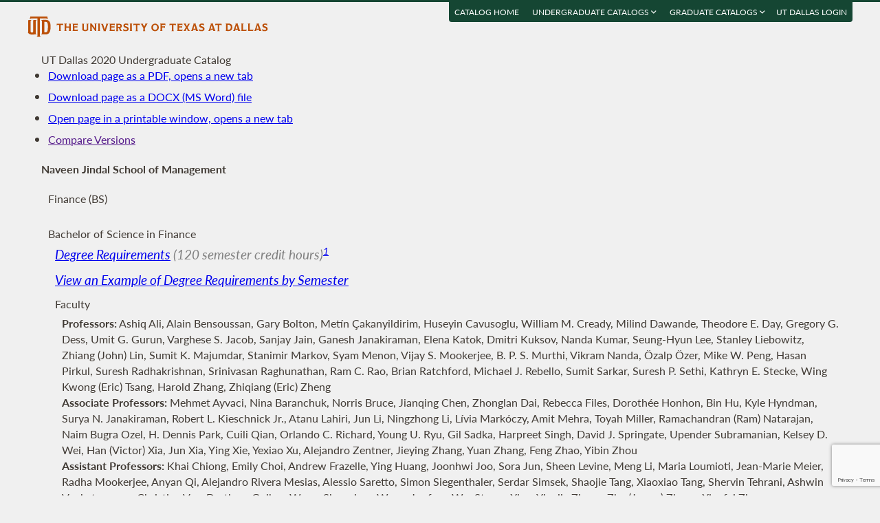

--- FILE ---
content_type: text/html; charset=UTF-8
request_url: https://catalog.utdallas.edu/2020/undergraduate/programs/jsom/finance
body_size: 26949
content:
<!DOCTYPE html>
<html lang="en">
  <head>
    <meta charset="UTF-8">
    <title>Finance - BS - Naveen Jindal School of Management - UT Dallas 2020 Undergraduate Catalog - The University of Texas at Dallas</title>
    <meta name="author" content="{author}">
    <meta name="revision" content="amtor3 2017-04-03 b">
    <meta name="description" content="UT Dallas 2020 Undergraduate Catalog" />
    <meta name="keywords" content="UT Dallas 2020 Undergraduate Catalog University of Texas at Dallas UT Dallas" />
    <meta name="source" content="1-171" />
    <meta name="owner" content="Web Applications and Technology (wat)" />

    <meta property="og:url" content="https://www.utdallas.edu/" />
    <meta property="og:title" content="Finance - BS - Naveen Jindal School of Management - UT Dallas 2020 Undergraduate Catalog - The University of Texas at Dallas" />
    <meta property="og:description" content="UT Dallas 2020 Undergraduate Catalog" />
    <meta property="og:image" content="https://dygz37jdyaml.cloudfront.net/images/utd-logo-card.png" />
    <meta property="og:image:width" content="800" />
    <meta property="og:image:height" content="800" />

    <meta name="twitter:card" content="summary" />
    <meta name="twitter:title" content="Finance - BS - Naveen Jindal School of Management - UT Dallas 2020 Undergraduate Catalog - The University of Texas at Dallas" />
    <meta name="twitter:description" content="UT Dallas 2020 Undergraduate Catalog" />
    <meta name="twitter:image" content="https://dygz37jdyaml.cloudfront.net/images/utd-logo-card.png" />

    <meta name="viewport" content="width=device-width, initial-scale=1">

    <meta http-equiv="X-UA-Compatible" content="IE=Edge" />
    <!--[if lt IE 9]><script src="https://html5shiv.googlecode.com/svn/trunk/html5.js"></script><![endif]-->

    <link rel="preconnect" href="https://d2jm41oajq77sf.cloudfront.net">

    

    <!-- d2jm41oajq77sf.cloudfront.net -->
    <link href="https://d2jm41oajq77sf.cloudfront.net/css/reset+lato+opensans+fontawesome5+tooltipster4+alertify+amtor3+amtor3-buttons+ptools+eforms+eform-grids+cchosen+selectize+ptgshell+vers-528z" rel="stylesheet" media="all" />
    
    <link href="https://d2jm41oajq77sf.cloudfront.net/css/nekobukku-new+vers-04" rel="stylesheet" type="text/css" media="all" />

    

    <link href="https://dygz37jdyaml.cloudfront.net/images/utd-favicon.svg" rel="icon" type="image/svg+xml" />
    <link href="https://dygz37jdyaml.cloudfront.net/images/utd-favicon.png" rel="apple-touch-icon" />
    
        <script>var ptools_js=[]; var ptools_data={};</script>

    <style>
      .hidden { display: none; }
      
    </style>
    
  </head>
  <body id="amtor3"  data-sidebar="standard">

        <script src="https://code.jquery.com/jquery-3.4.1.min.js" integrity="sha256-CSXorXvZcTkaix6Yvo6HppcZGetbYMGWSFlBw8HfCJo=" crossorigin="anonymous"></script>
    
    
    <script></script>

      <button class="menu-link" aria-label="menu" tabindex="0" aria-label="Open navigation" aria-controls="primary-navigation">
        <div></div>
        <div></div>
        <div></div>
      </button>

    <div id="page-content">
      <header class="page-header">
        <a href="https://www.utdallas.edu" title="The University of Texas at Dallas"><img src="https://dygz37jdyaml.cloudfront.net/images/amtor3/utd-mono-wordmark-inline-v2.svg" class="utd-logo" alt="The University of Texas at Dallas" /></a>
        
        <nav class="top-nav" aria-label="Shortcuts">
          <ul class="inline-list">
            <li class="usability"><a href="#article">Jump to content</a></li>
            <li class="usability"><a href="#primary-navigation">Jump to navigation</a></li>
            <li class="usability"><a href="#search">Jump to search</a></li>
            <li id="catalogs"><a href="https://catalog.utdallas.edu">Catalog Home</a></li>    <li class="topnav__dropdown" id="undergraduate">
        <a href="" title="">Undergraduate Catalogs <i class="far fa-angle-down"></i></a>
        <div class="topnav__dropdownMenu">
            <ul class="topnav__dropdownList">
                <li class="topnav__dropdownItem"><a href="https://catalog.utdallas.edu/2025/undergraduate/home/" class="topnav__dropdownLink">2025 Undergraduate Catalog</a></li><li class="topnav__dropdownItem"><a href="https://catalog.utdallas.edu/2024/undergraduate/home/" class="topnav__dropdownLink">2024 Undergraduate Catalog</a></li><li class="topnav__dropdownItem"><a href="https://catalog.utdallas.edu/2023/undergraduate/home/" class="topnav__dropdownLink">2023 Undergraduate Catalog</a></li><li class="topnav__dropdownItem"><a href="https://catalog.utdallas.edu/2022/undergraduate/home/" class="topnav__dropdownLink">2022 Undergraduate Catalog</a></li><li class="topnav__dropdownItem"><a href="https://catalog.utdallas.edu/2021/undergraduate/home/" class="topnav__dropdownLink">2021 Undergraduate Catalog</a></li><li class="topnav__dropdownItem"><a href="https://catalog.utdallas.edu/2020/undergraduate/home/" class="topnav__dropdownLink">2020 Undergraduate Catalog</a></li><li class="topnav__dropdownItem"><a href="https://catalog.utdallas.edu/2019/undergraduate/home/" class="topnav__dropdownLink">2019 Undergraduate Catalog</a></li><li class="topnav__dropdownItem"><a href="https://catalog.utdallas.edu/2018/undergraduate/home/" class="topnav__dropdownLink">2018 Undergraduate Catalog</a></li><li class="topnav__dropdownItem"><a href="https://catalog.utdallas.edu/2017/undergraduate/home/" class="topnav__dropdownLink">2017 Undergraduate Catalog</a></li><li class="topnav__dropdownItem"><a href="https://catalog.utdallas.edu/2016/undergraduate/home/" class="topnav__dropdownLink">2016 Undergraduate Catalog</a></li>
            </ul>
        </div>
    </li>    <li class="topnav__dropdown" id="graduate">
        <a href="" title="">Graduate Catalogs <i class="far fa-angle-down"></i></a>
        <div class="topnav__dropdownMenu">
            <ul class="topnav__dropdownList">
                <li class="topnav__dropdownItem"><a href="https://catalog.utdallas.edu/2025/graduate/home/" class="topnav__dropdownLink">2025 Graduate Catalog</a></li><li class="topnav__dropdownItem"><a href="https://catalog.utdallas.edu/2024/graduate/home/" class="topnav__dropdownLink">2024 Graduate Catalog</a></li><li class="topnav__dropdownItem"><a href="https://catalog.utdallas.edu/2023/graduate/home/" class="topnav__dropdownLink">2023 Graduate Catalog</a></li><li class="topnav__dropdownItem"><a href="https://catalog.utdallas.edu/2022/graduate/home/" class="topnav__dropdownLink">2022 Graduate Catalog</a></li><li class="topnav__dropdownItem"><a href="https://catalog.utdallas.edu/2021/graduate/home/" class="topnav__dropdownLink">2021 Graduate Catalog</a></li><li class="topnav__dropdownItem"><a href="https://catalog.utdallas.edu/2020/graduate/home/" class="topnav__dropdownLink">2020 Graduate Catalog</a></li><li class="topnav__dropdownItem"><a href="https://catalog.utdallas.edu/2019/graduate/home/" class="topnav__dropdownLink">2019 Graduate Catalog</a></li><li class="topnav__dropdownItem"><a href="https://catalog.utdallas.edu/2018/graduate/home/" class="topnav__dropdownLink">2018 Graduate Catalog</a></li><li class="topnav__dropdownItem"><a href="https://catalog.utdallas.edu/2017/graduate/home/" class="topnav__dropdownLink">2017 Graduate Catalog</a></li><li class="topnav__dropdownItem"><a href="https://catalog.utdallas.edu/2016/graduate/home/" class="topnav__dropdownLink">2016 Graduate Catalog</a></li>
            </ul>
        </div>
    </li><li id="pauth_menu"><a href=""></a></li>
          </ul>
        </nav>
      </header>

      <div class="left-column">

        <div id="ptgshell" style="display:none"></div>

        <article id="article" class="page-body" role="main">
          <span class="minor-head" onclick="location.reload();">UT Dallas 2020 Undergraduate Catalog</span><div id="bukku-page">
<h1 class="cat-cat1 line-1 xind-0"   id="naveen-jindal-school-of-management">Naveen Jindal School of Management</h1>

<h2 class="cat-cat2 line-2 xind-1"   id="finance-bs-">Finance (BS)</h2>

<p class="cat-catp line-3 xind-0"  > </p>

<h2 class="cat-cat2 line-4 xind-1"   id="bachelor-of-science-in-finance">Bachelor of Science in Finance</h2>

<p class="cat-degh line-5 xind-2"  ><a href="http://catalog.utdallas.edu/2020/undergraduate/programs/jsom/finance#degree-requirements" >Degree Requirements</a> (120 semester credit hours)<a href="#footnote-1" class="ptools-popover" title="Incoming freshmen must enroll and complete requirements of UNIV 1010 and the corresponding school-related freshman seminar course. Students, including transfer students, who complete their core curriculum at UT Dallas must take UNIV 2020."><sup title="Incoming freshmen must enroll and complete requirements of UNIV 1010 and the corresponding school-related freshman seminar course. Students, including transfer students, who complete their core curriculum at UT Dallas must take UNIV 2020.">1</sup></a></p>

<p class="cat-degh line-6 xind-2"  ><a href="/2020-undergraduate/programs/jsom/finance/four-year" class="external" target="_blank">View an Example of Degree Requirements by Semester</a></p>

<h3 class="cat-cat3 line-7 xind-2"   id="faculty">Faculty</h3>

<p class="cat-facgg xind-3 hidden" >FACG> jsom-finance-bs</p><p class="cat-facg line-8 xind-3" data-facg="jsom-finance-bs" ><b>Professors:</b> <span class="ptools-popover fac_names" data-tooltip-clip="info,c20u.axa042200">Ashiq Ali</span><span class="fac_ids" style="display: none;"> @axa042200</span>, <span class="ptools-popover fac_names" data-tooltip-clip="info,c20u.axb046100">Alain Bensoussan</span><span class="fac_ids" style="display: none;"> @axb046100</span>, <span class="ptools-popover fac_names" data-tooltip-clip="info,c20u.gxb122130">Gary Bolton</span><span class="fac_ids" style="display: none;"> @gxb122130</span>, <span class="ptools-popover fac_names" data-tooltip-clip="info,c20u.metin">Metín Çakanyildirim</span><span class="fac_ids" style="display: none;"> @metin</span>, <span class="ptools-popover fac_names" data-tooltip-clip="info,c20u.huseyin">Huseyin Cavusoglu</span><span class="fac_ids" style="display: none;"> @huseyin</span>, <span class="ptools-popover fac_names" data-tooltip-clip="info,c20u.wmc041000">William M. Cready</span><span class="fac_ids" style="display: none;"> @wmc041000</span>, <span class="ptools-popover fac_names" data-tooltip-clip="info,c20u.milind">Milind Dawande</span><span class="fac_ids" style="display: none;"> @milind</span>, <span class="ptools-popover fac_names" data-tooltip-clip="info,c20u.tday">Theodore E. Day</span><span class="fac_ids" style="display: none;"> @tday</span>, <span class="ptools-popover fac_names" data-tooltip-clip="info,c20u.ggd021000">Gregory G. Dess</span><span class="fac_ids" style="display: none;"> @ggd021000</span>, <span class="ptools-popover fac_names" data-tooltip-clip="info,c20u.ugg041000">Umit G. Gurun</span><span class="fac_ids" style="display: none;"> @ugg041000</span>, <span class="ptools-popover fac_names" data-tooltip-clip="info,c20u.vjacob">Varghese S. Jacob</span><span class="fac_ids" style="display: none;"> @vjacob</span>, <span class="ptools-popover fac_names" data-tooltip-clip="info,c20u.sxj164830">Sanjay Jain</span><span class="fac_ids" style="display: none;"> @sxj164830</span>, <span class="ptools-popover fac_names" data-tooltip-clip="info,c20u.gxj091000">Ganesh Janakiraman</span><span class="fac_ids" style="display: none;"> @gxj091000</span>, <span class="ptools-popover fac_names" data-tooltip-clip="info,c20u.emk120030">Elena Katok</span><span class="fac_ids" style="display: none;"> @emk120030</span>, <span class="ptools-popover fac_names" data-tooltip-clip="info,c20u.dgk120030">Dmitri Kuksov</span><span class="fac_ids" style="display: none;"> @dgk120030</span>, <span class="ptools-popover fac_names" data-tooltip-clip="info,c20u.nkumar">Nanda Kumar</span><span class="fac_ids" style="display: none;"> @nkumar</span>, <span class="ptools-popover fac_names" data-tooltip-clip="info,c20u.sxl029100">Seung-Hyun Lee</span><span class="fac_ids" style="display: none;"> @sxl029100</span>, <span class="ptools-popover fac_names" data-tooltip-clip="info,c20u.liebowit">Stanley Liebowitz</span><span class="fac_ids" style="display: none;"> @liebowit</span>, <span class="ptools-popover fac_names" data-tooltip-clip="info,c20u.zlin">Zhiang (John) Lin</span><span class="fac_ids" style="display: none;"> @zlin</span>, <span class="ptools-popover fac_names" data-tooltip-clip="info,c20u.skm021100">Sumit K. Majumdar</span><span class="fac_ids" style="display: none;"> @skm021100</span>, <span class="ptools-popover fac_names" data-tooltip-clip="info,c20u.sxm079200">Stanimir Markov</span><span class="fac_ids" style="display: none;"> @sxm079200</span>, <span class="ptools-popover fac_names" data-tooltip-clip="info,c20u.sxm021300">Syam Menon</span><span class="fac_ids" style="display: none;"> @sxm021300</span>, <span class="ptools-popover fac_names" data-tooltip-clip="info,c20u.vijaym">Vijay S. Mookerjee</span><span class="fac_ids" style="display: none;"> @vijaym</span>, <span class="ptools-popover fac_names" data-tooltip-clip="info,c20u.murthi">B. P. S. Murthi</span><span class="fac_ids" style="display: none;"> @murthi</span>, <span class="ptools-popover fac_names" data-tooltip-clip="info,c20u.vkn150030">Vikram Nanda</span><span class="fac_ids" style="display: none;"> @vkn150030</span>, <span class="ptools-popover fac_names" data-tooltip-clip="info,c20u.oxo091000">Özalp Özer</span><span class="fac_ids" style="display: none;"> @oxo091000</span>, <span class="ptools-popover fac_names" data-tooltip-clip="info,c20u.mxp059000">Mike W. Peng</span><span class="fac_ids" style="display: none;"> @mxp059000</span>, <span class="ptools-popover fac_names" data-tooltip-clip="info,c20u.hpirkul">Hasan Pirkul</span><span class="fac_ids" style="display: none;"> @hpirkul</span>, <span class="ptools-popover fac_names" data-tooltip-clip="info,c20u.sradhakr">Suresh Radhakrishnan</span><span class="fac_ids" style="display: none;"> @sradhakr</span>, <span class="ptools-popover fac_names" data-tooltip-clip="info,c20u.sraghu">Srinivasan Raghunathan</span><span class="fac_ids" style="display: none;"> @sraghu</span>, <span class="ptools-popover fac_names" data-tooltip-clip="info,c20u.rrao">Ram C. Rao</span><span class="fac_ids" style="display: none;"> @rrao</span>, <span class="ptools-popover fac_names" data-tooltip-clip="info,c20u.btr051000">Brian Ratchford</span><span class="fac_ids" style="display: none;"> @btr051000</span>, <span class="ptools-popover fac_names" data-tooltip-clip="info,c20u.mjr071000">Michael J. Rebello</span><span class="fac_ids" style="display: none;"> @mjr071000</span>, <span class="ptools-popover fac_names" data-tooltip-clip="info,c20u.sumit">Sumit Sarkar</span><span class="fac_ids" style="display: none;"> @sumit</span>, <span class="ptools-popover fac_names" data-tooltip-clip="info,c20u.sethi">Suresh P. Sethi</span><span class="fac_ids" style="display: none;"> @sethi</span>, <span class="ptools-popover fac_names" data-tooltip-clip="info,c20u.kes021000">Kathryn E. Stecke</span><span class="fac_ids" style="display: none;"> @kes021000</span>, <span class="ptools-popover fac_names" data-tooltip-clip="info,c20u.wkt071000">Wing Kwong (Eric) Tsang</span><span class="fac_ids" style="display: none;"> @wkt071000</span>, <span class="ptools-popover fac_names" data-tooltip-clip="info,c20u.hxz054000">Harold Zhang</span><span class="fac_ids" style="display: none;"> @hxz054000</span>, <span class="ptools-popover fac_names" data-tooltip-clip="info,c20u.zxz062000">Zhiqiang (Eric) Zheng</span><span class="fac_ids" style="display: none;"> @zxz062000</span></p><p class="cat-facg line-8 xind-3" data-facg="jsom-finance-bs" ><b>Associate Professors:</b> <span class="ptools-popover fac_names" data-tooltip-clip="info,c20u.mua120030">Mehmet Ayvaci</span><span class="fac_ids" style="display: none;"> @mua120030</span>, <span class="ptools-popover fac_names" data-tooltip-clip="info,c20u.nxb043000">Nina Baranchuk</span><span class="fac_ids" style="display: none;"> @nxb043000</span>, <span class="ptools-popover fac_names" data-tooltip-clip="info,c20u.nxb018100">Norris Bruce</span><span class="fac_ids" style="display: none;"> @nxb018100</span>, <span class="ptools-popover fac_names" data-tooltip-clip="info,c20u.jxc111031">Jianqing Chen</span><span class="fac_ids" style="display: none;"> @jxc111031</span>, <span class="ptools-popover fac_names" data-tooltip-clip="info,c20u.zxd051000">Zhonglan Dai</span><span class="fac_ids" style="display: none;"> @zxd051000</span>, <span class="ptools-popover fac_names" data-tooltip-clip="info,c20u.rlf092000">Rebecca Files</span><span class="fac_ids" style="display: none;"> @rlf092000</span>, <span class="ptools-popover fac_names" data-tooltip-clip="info,c20u.dbh130130">Dorothée Honhon</span><span class="fac_ids" style="display: none;"> @dbh130130</span>, <span class="ptools-popover fac_names" data-tooltip-clip="info,c20u.bxh180009">Bin Hu</span><span class="fac_ids" style="display: none;"> @bxh180009</span>, <span class="ptools-popover fac_names" data-tooltip-clip="info,c20u.tdp062000">Kyle Hyndman</span><span class="fac_ids" style="display: none;"> @tdp062000</span>, <span class="ptools-popover fac_names" data-tooltip-clip="info,c20u.suryaj">Surya N. Janakiraman</span><span class="fac_ids" style="display: none;"> @suryaj</span>, <span class="ptools-popover fac_names" data-tooltip-clip="info,c20u.rkiesch">Robert L. Kieschnick Jr.</span><span class="fac_ids" style="display: none;"> @rkiesch</span>, <span class="ptools-popover fac_names" data-tooltip-clip="info,c20u.axl144730">Atanu Lahiri</span><span class="fac_ids" style="display: none;"> @axl144730</span>, <span class="ptools-popover fac_names" data-tooltip-clip="info,c20u.jxl128031">Jun Li</span><span class="fac_ids" style="display: none;"> @jxl128031</span>, <span class="ptools-popover fac_names" data-tooltip-clip="info,c20u.nxl124130">Ningzhong Li</span><span class="fac_ids" style="display: none;"> @nxl124130</span>, <span class="ptools-popover fac_names" data-tooltip-clip="info,c20u.lxm055000">Lívia Markóczy</span><span class="fac_ids" style="display: none;"> @lxm055000</span>, <span class="ptools-popover fac_names" data-tooltip-clip="info,c20u.axm078200">Amit Mehra</span><span class="fac_ids" style="display: none;"> @axm078200</span>, <span class="ptools-popover fac_names" data-tooltip-clip="info,c20u.tlm140330">Toyah Miller</span><span class="fac_ids" style="display: none;"> @tlm140330</span>, <span class="ptools-popover fac_names" data-tooltip-clip="info,c20u.nataraj">Ramachandran (Ram) Natarajan</span><span class="fac_ids" style="display: none;"> @nataraj</span>, <span class="ptools-popover fac_names" data-tooltip-clip="info,c20u.nbo150030">Naim Bugra Ozel</span><span class="fac_ids" style="display: none;"> @nbo150030</span>, <span class="ptools-popover fac_names" data-tooltip-clip="info,c20u.hxp174230">H. Dennis Park</span><span class="fac_ids" style="display: none;"> @hxp174230</span>, <span class="ptools-popover fac_names" data-tooltip-clip="info,c20u.cxq170330">Cuili Qian</span><span class="fac_ids" style="display: none;"> @cxq170330</span>, <span class="ptools-popover fac_names" data-tooltip-clip="info,c20u.pretty">Orlando C. Richard</span><span class="fac_ids" style="display: none;"> @pretty</span>, <span class="ptools-popover fac_names" data-tooltip-clip="info,c20u.ryoung">Young U. Ryu</span><span class="fac_ids" style="display: none;"> @ryoung</span>, <span class="ptools-popover fac_names" data-tooltip-clip="info,c20u.gxs143630">Gil Sadka</span><span class="fac_ids" style="display: none;"> @gxs143630</span>, <span class="ptools-popover fac_names" data-tooltip-clip="info,c20u.hxs104000">Harpreet Singh</span><span class="fac_ids" style="display: none;"> @hxs104000</span>, <span class="ptools-popover fac_names" data-tooltip-clip="info,c20u.spring8">David J. Springate</span><span class="fac_ids" style="display: none;"> @spring8</span>, <span class="ptools-popover fac_names" data-tooltip-clip="info,c20u.uxs092000">Upender Subramanian</span><span class="fac_ids" style="display: none;"> @uxs092000</span>, <span class="ptools-popover fac_names" data-tooltip-clip="info,c20u.kdw061000">Kelsey D. Wei</span><span class="fac_ids" style="display: none;"> @kdw061000</span>, <span class="ptools-popover fac_names" data-tooltip-clip="info,c20u.hxx110930">Han (Victor) Xia</span><span class="fac_ids" style="display: none;"> @hxx110930</span>, <span class="ptools-popover fac_names" data-tooltip-clip="info,c20u.jxx132030">Jun Xia</span><span class="fac_ids" style="display: none;"> @jxx132030</span>, <span class="ptools-popover fac_names" data-tooltip-clip="info,c20u.yxx124930">Ying Xie</span><span class="fac_ids" style="display: none;"> @yxx124930</span>, <span class="ptools-popover fac_names" data-tooltip-clip="info,c20u.yexiaoxu">Yexiao Xu</span><span class="fac_ids" style="display: none;"> @yexiaoxu</span>, <span class="ptools-popover fac_names" data-tooltip-clip="info,c20u.axz051000">Alejandro Zentner</span><span class="fac_ids" style="display: none;"> @axz051000</span>, <span class="ptools-popover fac_names" data-tooltip-clip="info,c20u.jxz146230">Jieying Zhang</span><span class="fac_ids" style="display: none;"> @jxz146230</span>, <span class="ptools-popover fac_names" data-tooltip-clip="info,c20u.yxz122931">Yuan Zhang</span><span class="fac_ids" style="display: none;"> @yxz122931</span>, <span class="ptools-popover fac_names" data-tooltip-clip="info,c20u.fxz082000">Feng Zhao</span><span class="fac_ids" style="display: none;"> @fxz082000</span>, <span class="ptools-popover fac_names" data-tooltip-clip="info,c20u.yxz066000">Yibin Zhou</span><span class="fac_ids" style="display: none;"> @yxz066000</span></p><p class="cat-facg line-8 xind-3" data-facg="jsom-finance-bs" ><b>Assistant Professors:</b> <span class="ptools-popover fac_names" data-tooltip-clip="info,c20u.kxc173030">Khai Chiong</span><span class="fac_ids" style="display: none;"> @kxc173030</span>, <span class="ptools-popover fac_names" data-tooltip-clip="info,c20u.exc113230">Emily Choi</span><span class="fac_ids" style="display: none;"> @exc113230</span>, <span class="ptools-popover fac_names" data-tooltip-clip="info,c20u.aef180002">Andrew Frazelle</span><span class="fac_ids" style="display: none;"> @aef180002</span>, <span class="ptools-popover fac_names" data-tooltip-clip="info,c20u.yxh124430">Ying Huang</span><span class="fac_ids" style="display: none;"> @yxh124430</span>, <span class="ptools-popover fac_names" data-tooltip-clip="info,c20u.jxj180020">Joonhwi Joo</span><span class="fac_ids" style="display: none;"> @jxj180020</span>, <span class="ptools-popover fac_names" data-tooltip-clip="info,c20u.sxj177030">Sora Jun</span><span class="fac_ids" style="display: none;"> @sxj177030</span>, <span class="ptools-popover fac_names" data-tooltip-clip="info,c20u.ssl140530">Sheen Levine</span><span class="fac_ids" style="display: none;"> @ssl140530</span>, <span class="ptools-popover fac_names" data-tooltip-clip="info,c20u.mxl120531">Meng Li</span><span class="fac_ids" style="display: none;"> @mxl120531</span>, <span class="ptools-popover fac_names" data-tooltip-clip="info,c20u.mxl175830">Maria Loumioti</span><span class="fac_ids" style="display: none;"> @mxl175830</span>, <span class="ptools-popover fac_names" data-tooltip-clip="info,c20u.jmm172030">Jean-Marie Meier</span><span class="fac_ids" style="display: none;"> @jmm172030</span>, <span class="ptools-popover fac_names" data-tooltip-clip="info,c20u.rvm019000">Radha Mookerjee</span><span class="fac_ids" style="display: none;"> @rvm019000</span>, <span class="ptools-popover fac_names" data-tooltip-clip="info,c20u.axq140430">Anyan Qi</span><span class="fac_ids" style="display: none;"> @axq140430</span>, <span class="ptools-popover fac_names" data-tooltip-clip="info,c20u.axr150331">Alejandro Rivera Mesias</span><span class="fac_ids" style="display: none;"> @axr150331</span>, <span class="ptools-popover fac_names" data-tooltip-clip="info,c20u.axs125732">Alessio Saretto</span><span class="fac_ids" style="display: none;"> @axs125732</span>, <span class="ptools-popover fac_names" data-tooltip-clip="info,c20u.sxs177933">Simon Siegenthaler</span><span class="fac_ids" style="display: none;"> @sxs177933</span>, <span class="ptools-popover fac_names" data-tooltip-clip="info,c20u.axs158032">Serdar Simsek</span><span class="fac_ids" style="display: none;"> @axs158032</span>, <span class="ptools-popover fac_names" data-tooltip-clip="info,c20u.sxt146930">Shaojie Tang</span><span class="fac_ids" style="display: none;"> @sxt146930</span>, <span class="ptools-popover fac_names" data-tooltip-clip="info,c20u.xxt180003">Xiaoxiao Tang</span><span class="fac_ids" style="display: none;"> @xxt180003</span>, <span class="ptools-popover fac_names" data-tooltip-clip="info,c20u.sst180003">Shervin Tehrani</span><span class="fac_ids" style="display: none;"> @sst180003</span>, <span class="ptools-popover fac_names" data-tooltip-clip="info,c20u.axv190029">Ashwin Venkataraman</span><span class="fac_ids" style="display: none;"> @axv190029</span>, <span class="ptools-popover fac_names" data-tooltip-clip="info,c20u.cxv141430">Christian Von-Drathen</span><span class="fac_ids" style="display: none;"> @cxv141430</span>, <span class="ptools-popover fac_names" data-tooltip-clip="info,c20u.gxw130630">Guihua Wang</span><span class="fac_ids" style="display: none;"> @gxw130630</span>, <span class="ptools-popover fac_names" data-tooltip-clip="info,c20u.sxw163830">Shouqiang Wang</span><span class="fac_ids" style="display: none;"> @sxw163830</span>, <span class="ptools-popover fac_names" data-tooltip-clip="info,c20u.jxw175430">Junfeng Wu</span><span class="fac_ids" style="display: none;"> @jxw175430</span>, <span class="ptools-popover fac_names" data-tooltip-clip="info,c20u.sxx150930">Steven Xiao</span><span class="fac_ids" style="display: none;"> @sxx150930</span>, <span class="ptools-popover fac_names" data-tooltip-clip="info,c20u.yxz180067">Yingjie Zhang</span><span class="fac_ids" style="display: none;"> @yxz180067</span>, <span class="ptools-popover fac_names" data-tooltip-clip="info,c20u.zxz145430">Zhe (James) Zhang</span><span class="fac_ids" style="display: none;"> @zxz145430</span>, <span class="ptools-popover fac_names" data-tooltip-clip="info,c20u.xxz137630">Xiaofei Zhao</span><span class="fac_ids" style="display: none;"> @xxz137630</span></p><p class="cat-facg line-8 xind-3" data-facg="jsom-finance-bs" ><b>Professors Emeriti:</b> <span class="ptools-popover fac_names" data-tooltip-clip="info,c20u.dosborne">Dale Osborne</span><span class="fac_ids" style="display: none;"> @dosborne</span>, <span class="ptools-popover fac_names" data-tooltip-clip="info,c20u.wiorkow">John J. Wiorkowski</span><span class="fac_ids" style="display: none;"> @wiorkow</span></p><p class="cat-facg line-8 xind-3" data-facg="jsom-finance-bs" ><b>Assistant Professors Emeriti:</b> <span class="ptools-popover fac_names" data-tooltip-clip="info,c20u.harrison">J. Richard Harrison</span><span class="fac_ids" style="display: none;"> @harrison</span>, <span class="ptools-popover fac_names" data-tooltip-clip="info,c20u.jes025000">Jane Salk</span><span class="fac_ids" style="display: none;"> @jes025000</span></p><p class="cat-facg line-8 xind-3" data-facg="jsom-finance-bs" ><b>Clinical Professors:</b> <span class="ptools-popover fac_names" data-tooltip-clip="info,c20u.jpb063000">John Barden</span><span class="fac_ids" style="display: none;"> @jpb063000</span>, <span class="ptools-popover fac_names" data-tooltip-clip="info,c20u.brb051000">Britt Berrett</span><span class="fac_ids" style="display: none;"> @brb051000</span>, <span class="ptools-popover fac_names" data-tooltip-clip="info,c20u.axb019100">Abhijit Biswas</span><span class="fac_ids" style="display: none;"> @axb019100</span>, <span class="ptools-popover fac_names" data-tooltip-clip="info,c20u.rxb132730">Ranavir Bose</span><span class="fac_ids" style="display: none;"> @rxb132730</span>, <span class="ptools-popover fac_names" data-tooltip-clip="info,c20u.smc130730">Shawn Carraher</span><span class="fac_ids" style="display: none;"> @smc130730</span>, <span class="ptools-popover fac_names" data-tooltip-clip="info,c20u.chasteen">Larry Chasteen</span><span class="fac_ids" style="display: none;"> @chasteen</span>, <span class="ptools-popover fac_names" data-tooltip-clip="info,c20u.dmc012300">David Cordell</span><span class="fac_ids" style="display: none;"> @dmc012300</span>, <span class="ptools-popover fac_names" data-tooltip-clip="info,c20u.hfd021000">Howard Dover</span><span class="fac_ids" style="display: none;"> @hfd021000</span>, <span class="ptools-popover fac_names" data-tooltip-clip="info,c20u.jpg140630">John Gamino</span><span class="fac_ids" style="display: none;"> @jpg140630</span>, <span class="ptools-popover fac_names" data-tooltip-clip="info,c20u.rxg112530">Randall S. Guttery</span><span class="fac_ids" style="display: none;"> @rxg112530</span>, <span class="ptools-popover fac_names" data-tooltip-clip="info,c20u.cxh056000">Charles Hazzard</span><span class="fac_ids" style="display: none;"> @cxh056000</span>, <span class="ptools-popover fac_names" data-tooltip-clip="info,c20u.weh150130">William Hefley</span><span class="fac_ids" style="display: none;"> @weh150130</span>, <span class="ptools-popover fac_names" data-tooltip-clip="info,c20u.mkaplan">Marilyn Kaplan</span><span class="fac_ids" style="display: none;"> @mkaplan</span>, <span class="ptools-popover fac_names" data-tooltip-clip="info,c20u.sel120030">Sonia Leach</span><span class="fac_ids" style="display: none;"> @sel120030</span>, <span class="ptools-popover fac_names" data-tooltip-clip="info,c20u.plewin">Peter Lewin</span><span class="fac_ids" style="display: none;"> @plewin</span>, <span class="ptools-popover fac_names" data-tooltip-clip="info,c20u.jxm158130">Jeffrey Manzi</span><span class="fac_ids" style="display: none;"> @jxm158130</span>, <span class="ptools-popover fac_names" data-tooltip-clip="info,c20u.dmcnulty">Diane S. McNulty</span><span class="fac_ids" style="display: none;"> @dmcnulty</span>, <span class="ptools-popover fac_names" data-tooltip-clip="info,c20u.dxr020100">Divakar Rajamani</span><span class="fac_ids" style="display: none;"> @dxr020100</span>, <span class="ptools-popover fac_names" data-tooltip-clip="info,c20u.dxr143430">Daniel Rajaratnam</span><span class="fac_ids" style="display: none;"> @dxr143430</span>, <span class="ptools-popover fac_names" data-tooltip-clip="info,c20u.kxr087000">Kannan Ramanathan</span><span class="fac_ids" style="display: none;"> @kxr087000</span>, <span class="ptools-popover fac_names" data-tooltip-clip="info,c20u.davidr">David Ritchey</span><span class="fac_ids" style="display: none;"> @davidr</span>, <span class="ptools-popover fac_names" data-tooltip-clip="info,c20u.rxs079000">Rajiv Shah</span><span class="fac_ids" style="display: none;"> @rxs079000</span>, <span class="ptools-popover fac_names" data-tooltip-clip="info,c20u.mxt083000">Mark Thouin</span><span class="fac_ids" style="display: none;"> @mxt083000</span>, <span class="ptools-popover fac_names" data-tooltip-clip="info,c20u.jaw160330">Jeff Weekley</span><span class="fac_ids" style="display: none;"> @jaw160330</span>, <span class="ptools-popover fac_names" data-tooltip-clip="info,c20u.wolduh">Habte Woldu</span><span class="fac_ids" style="display: none;"> @wolduh</span>, <span class="ptools-popover fac_names" data-tooltip-clip="info,c20u.fxw052000">Fang Wu</span><span class="fac_ids" style="display: none;"> @fxw052000</span>, <span class="ptools-popover fac_names" data-tooltip-clip="info,c20u.ziegler">Laurie L. Ziegler</span><span class="fac_ids" style="display: none;"> @ziegler</span></p><p class="cat-facg line-8 xind-3" data-facg="jsom-finance-bs" ><b>Clinical Associate Professors:</b> <span class="ptools-popover fac_names" data-tooltip-clip="info,c20u.sxa063000">Shawn Alborz</span><span class="fac_ids" style="display: none;"> @sxa063000</span>, <span class="ptools-popover fac_names" data-tooltip-clip="info,c20u.dmo130130">Dawn Owens</span><span class="fac_ids" style="display: none;"> @dmo130130</span>, <span class="ptools-popover fac_names" data-tooltip-clip="info,c20u.dxp153830">David Parks</span><span class="fac_ids" style="display: none;"> @dxp153830</span>, <span class="ptools-popover fac_names" data-tooltip-clip="info,c20u.carolyn">Carolyn Reichert</span><span class="fac_ids" style="display: none;"> @carolyn</span>, <span class="ptools-popover fac_names" data-tooltip-clip="info,c20u.asethi">Avanti P. Sethi</span><span class="fac_ids" style="display: none;"> @asethi</span>, <span class="ptools-popover fac_names" data-tooltip-clip="info,c20u.rxs179630">Ramesh Subramoniam</span><span class="fac_ids" style="display: none;"> @rxs179630</span>, <span class="ptools-popover fac_names" data-tooltip-clip="info,c20u.axt083100">Aysegul Toptal</span><span class="fac_ids" style="display: none;"> @axt083100</span>, <span class="ptools-popover fac_names" data-tooltip-clip="info,c20u.jmw077000">McClain Watson</span><span class="fac_ids" style="display: none;"> @jmw077000</span>, <span class="ptools-popover fac_names" data-tooltip-clip="info,c20u.dsw180001">David Widdifield</span><span class="fac_ids" style="display: none;"> @dsw180001</span></p><p class="cat-facg line-8 xind-3" data-facg="jsom-finance-bs" ><b>Clinical Assistant Professors:</b> <span class="ptools-popover fac_names" data-tooltip-clip="info,c20u.axa134231">Athena Alimirzaei</span><span class="fac_ids" style="display: none;"> @axa134231</span>, <span class="ptools-popover fac_names" data-tooltip-clip="info,c20u.mxb135230">Moran Blueshtein</span><span class="fac_ids" style="display: none;"> @mxb135230</span>, <span class="ptools-popover fac_names" data-tooltip-clip="info,c20u.jdb101000">Judd Bradbury</span><span class="fac_ids" style="display: none;"> @jdb101000</span>, <span class="ptools-popover fac_names" data-tooltip-clip="info,c20u.sxc180075">Sourav Chatterjee</span><span class="fac_ids" style="display: none;"> @sxc180075</span>, <span class="ptools-popover fac_names" data-tooltip-clip="info,c20u.jmg171130">Jerome Gafford</span><span class="fac_ids" style="display: none;"> @jmg171130</span>, <span class="ptools-popover fac_names" data-tooltip-clip="info,c20u.axg119030">Ayfer Gurun</span><span class="fac_ids" style="display: none;"> @axg119030</span>, <span class="ptools-popover fac_names" data-tooltip-clip="info,c20u.h1562">Maria Hasenhuttl</span><span class="fac_ids" style="display: none;"> @h1562</span>, <span class="ptools-popover fac_names" data-tooltip-clip="info,c20u.haworth">Julie Haworth</span><span class="fac_ids" style="display: none;"> @haworth</span>, <span class="ptools-popover fac_names" data-tooltip-clip="info,c20u.jnh061000">Jeffery (Jeff) Hicks</span><span class="fac_ids" style="display: none;"> @jnh061000</span>, <span class="ptools-popover fac_names" data-tooltip-clip="info,c20u.rbk160130">Revansiddha Khanapure</span><span class="fac_ids" style="display: none;"> @rbk160130</span>, <span class="ptools-popover fac_names" data-tooltip-clip="info,c20u.kal110030">Kristen Lawson</span><span class="fac_ids" style="display: none;"> @kal110030</span>, <span class="ptools-popover fac_names" data-tooltip-clip="info,c20u.kxl164330">Kathryn Lookadoo</span><span class="fac_ids" style="display: none;"> @kxl164330</span>, <span class="ptools-popover fac_names" data-tooltip-clip="info,c20u.lxm133730">Liping Ma</span><span class="fac_ids" style="display: none;"> @lxm133730</span>, <span class="ptools-popover fac_names" data-tooltip-clip="info,c20u.sem054000">Sarah Moore</span><span class="fac_ids" style="display: none;"> @sem054000</span>, <span class="ptools-popover fac_names" data-tooltip-clip="info,c20u.rln130030">Ravi Narayan</span><span class="fac_ids" style="display: none;"> @rln130030</span>, <span class="ptools-popover fac_names" data-tooltip-clip="info,c20u.pxp030100">Parneet Pahwa</span><span class="fac_ids" style="display: none;"> @pxp030100</span>, <span class="ptools-popover fac_names" data-tooltip-clip="info,c20u.jap090020">Jason Parker</span><span class="fac_ids" style="display: none;"> @jap090020</span>, <span class="ptools-popover fac_names" data-tooltip-clip="info,c20u.sdp093020">Drew Peabody</span><span class="fac_ids" style="display: none;"> @sdp093020</span>, <span class="ptools-popover fac_names" data-tooltip-clip="info,c20u.nxs045000">Nassim Sohaee</span><span class="fac_ids" style="display: none;"> @nxs045000</span></p><p class="cat-facg line-8 xind-3" data-facg="jsom-finance-bs" ><b>Assistant Professor of Instruction:</b> <span class="ptools-popover fac_names" data-tooltip-clip="info,c20u.rxr145930">Rasoul Ramezani</span><span class="fac_ids" style="display: none;"> @rxr145930</span></p><p class="cat-facg line-8 xind-3" data-facg="jsom-finance-bs" ><b>Senior Lecturers:</b> <span class="ptools-popover fac_names" data-tooltip-clip="info,c20u.kxa180010">Khatereh Ahadi</span><span class="fac_ids" style="display: none;"> @kxa180010</span>, <span class="ptools-popover fac_names" data-tooltip-clip="info,c20u.sxa130731">Semiramis Amirpour</span><span class="fac_ids" style="display: none;"> @sxa130731</span>, <span class="ptools-popover fac_names" data-tooltip-clip="info,c20u.fwa012000">Frank Anderson</span><span class="fac_ids" style="display: none;"> @fwa012000</span>, <span class="ptools-popover fac_names" data-tooltip-clip="info,c20u.tabortz">Tiffany A. Bortz</span><span class="fac_ids" style="display: none;"> @tabortz</span>, <span class="ptools-popover fac_names" data-tooltip-clip="info,c20u.rxb073100">Richard Bowen</span><span class="fac_ids" style="display: none;"> @rxb073100</span>, <span class="ptools-popover fac_names" data-tooltip-clip="info,c20u.meb049000">Monica E. Brussolo</span><span class="fac_ids" style="display: none;"> @meb049000</span>, <span class="ptools-popover fac_names" data-tooltip-clip="info,c20u.jgc160130">Juliann Chapman</span><span class="fac_ids" style="display: none;"> @jgc160130</span>, <span class="ptools-popover fac_names" data-tooltip-clip="info,c20u.gad075000">George DeCourcy</span><span class="fac_ids" style="display: none;"> @gad075000</span>, <span class="ptools-popover fac_names" data-tooltip-clip="info,c20u.ade012000">Alexander Edsel</span><span class="fac_ids" style="display: none;"> @ade012000</span>, <span class="ptools-popover fac_names" data-tooltip-clip="info,c20u.ahe013000">Amal El-Ashmawi</span><span class="fac_ids" style="display: none;"> @ahe013000</span>, <span class="ptools-popover fac_names" data-tooltip-clip="info,c20u.nxe180001">Negin Enayaty Ahangar</span><span class="fac_ids" style="display: none;"> @nxe180001</span>, <span class="ptools-popover fac_names" data-tooltip-clip="info,c20u.goodrich">Mary Beth Goodrich</span><span class="fac_ids" style="display: none;"> @goodrich</span>, <span class="ptools-popover fac_names" data-tooltip-clip="info,c20u.txh093000">Thomas  (Tom) Henderson</span><span class="fac_ids" style="display: none;"> @txh093000</span>, <span class="ptools-popover fac_names" data-tooltip-clip="info,c20u.nxi110630">Abu Naser Islam</span><span class="fac_ids" style="display: none;"> @nxi110630</span>, <span class="ptools-popover fac_names" data-tooltip-clip="info,c20u.smj160830">Scott Janke</span><span class="fac_ids" style="display: none;"> @smj160830</span>, <span class="ptools-popover fac_names" data-tooltip-clip="info,c20u.jxj091000">Jennifer G. Johnson</span><span class="fac_ids" style="display: none;"> @jxj091000</span>, <span class="ptools-popover fac_names" data-tooltip-clip="info,c20u.jxk092000">Jackie Kimzey</span><span class="fac_ids" style="display: none;"> @jxk092000</span>, <span class="ptools-popover fac_names" data-tooltip-clip="info,c20u.ccl019000">Chris Linsteadt</span><span class="fac_ids" style="display: none;"> @ccl019000</span>, <span class="ptools-popover fac_names" data-tooltip-clip="info,c20u.jam151430">Joseph Mauriello</span><span class="fac_ids" style="display: none;"> @jam151430</span>, <span class="ptools-popover fac_names" data-tooltip-clip="info,c20u.vdm130030">Victoria D. McCrady</span><span class="fac_ids" style="display: none;"> @vdm130030</span>, <span class="ptools-popover fac_names" data-tooltip-clip="info,c20u.exm150330">Edward Meda</span><span class="fac_ids" style="display: none;"> @exm150330</span>, <span class="ptools-popover fac_names" data-tooltip-clip="info,c20u.sxm163630">Robert (Stephen) Molina</span><span class="fac_ids" style="display: none;"> @sxm163630</span>, <span class="ptools-popover fac_names" data-tooltip-clip="info,c20u.pxn152330">Prithi Narasimhan</span><span class="fac_ids" style="display: none;"> @pxn152330</span>, <span class="ptools-popover fac_names" data-tooltip-clip="info,c20u.mxn121930">Mohammad Naseri Taheri</span><span class="fac_ids" style="display: none;"> @mxn121930</span>, <span class="ptools-popover fac_names" data-tooltip-clip="info,c20u.mfp013000">Madison Pedigo</span><span class="fac_ids" style="display: none;"> @mfp013000</span>, <span class="ptools-popover fac_names" data-tooltip-clip="info,c20u.mmp062000">Matt Polze</span><span class="fac_ids" style="display: none;"> @mmp062000</span>, <span class="ptools-popover fac_names" data-tooltip-clip="info,c20u.dlr150330">Debra Richardson</span><span class="fac_ids" style="display: none;"> @dlr150330</span>, <span class="ptools-popover fac_names" data-tooltip-clip="info,c20u.gxs150130">Gaurav Shekhar</span><span class="fac_ids" style="display: none;"> @gxs150130</span>, <span class="ptools-popover fac_names" data-tooltip-clip="info,c20u.meg012400">Margaret Smallwood</span><span class="fac_ids" style="display: none;"> @meg012400</span>, <span class="ptools-popover fac_names" data-tooltip-clip="info,c20u.sjs107020">Steven Solcher</span><span class="fac_ids" style="display: none;"> @sjs107020</span>, <span class="ptools-popover fac_names" data-tooltip-clip="info,c20u.tgs170130">Timothy Stephens</span><span class="fac_ids" style="display: none;"> @tgs170130</span>, <span class="ptools-popover fac_names" data-tooltip-clip="info,c20u.lot013000">Luell (Lou) Thompson</span><span class="fac_ids" style="display: none;"> @lot013000</span>, <span class="ptools-popover fac_names" data-tooltip-clip="info,c20u.gxt170001">Guido Tirone</span><span class="fac_ids" style="display: none;"> @gxt170001</span>, <span class="ptools-popover fac_names" data-tooltip-clip="info,c20u.rgw091000">Robert Wright</span><span class="fac_ids" style="display: none;"> @rgw091000</span>, <span class="ptools-popover fac_names" data-tooltip-clip="info,c20u.kxz121730">Kathy Zolton</span><span class="fac_ids" style="display: none;"> @kxz121730</span>, <span class="ptools-popover fac_names" data-tooltip-clip="info,c20u.hxz120930">Hubert Zydorek</span><span class="fac_ids" style="display: none;"> @hxz120930</span></p>



<p class="cat-reqa line-10 xind-2"   id="degree-requirements">I. Core Curriculum Requirements: 42 semester credit hours<a href="#footnote-2" class="ptools-popover" title="Curriculum Requirements can be fulfilled by other approved courses from institutions of higher education. The courses listed are recommended as the most efficient way to satisfy both Core Curriculum and Major Requirements at UT Dallas."><sup title="Curriculum Requirements can be fulfilled by other approved courses from institutions of higher education. The courses listed are recommended as the most efficient way to satisfy both Core Curriculum and Major Requirements at UT Dallas.">2</sup></a></p>

<p class="cat-reqg line-11 xind-3"  ><b>Communication: 6 semester credit hours</b></p>

<p class="cat-reqi line-12 xind-4" >Select any 6 semester credit hours from <a href="/2020/undergraduate/curriculum/core-curriculum#010-coummunication" class="external" target="_blank">Communication Core</a> courses (see advisor)</p>

<p class="cat-reqg line-13 xind-3"  ><b>Mathematics: 3 semester credit hours</b></p>

<p class="cat-reqi line-14 xind-4" ><a href="https://coursebook.utdallas.edu/search/now/math1325" target="_blank" class="ptools-popover coursebook-info" data-tooltip-position="right" data-tooltip-clip="infoc,c20u.math1325">MATH 1325</a> Applied Calculus I<a href="#footnote-3" class="ptools-popover" title="Indicates a prerequisite class to be completed before enrolling for upper-division classes."><sup title="Indicates a prerequisite class to be completed before enrolling for upper-division classes.">3</sup></a><sup>, </sup><a href="#footnote-4" class="ptools-popover" title="A required Major course that also fulfills a Core Curriculum requirement. Semester credit hours are counted in Core Curriculum."><sup title="A required Major course that also fulfills a Core Curriculum requirement. Semester credit hours are counted in Core Curriculum.">4</sup></a><sup>, </sup><a href="#footnote-5" class="ptools-popover" title="Students may elect to substitute MATH 2413 or MATH 2417 for MATH 1325. Students may elect to substitute MATH 2414 or MATH 2419 for MATH 1326."><sup title="Students may elect to substitute MATH 2413 or MATH 2417 for MATH 1325. Students may elect to substitute MATH 2414 or MATH 2419 for MATH 1326.">5</sup></a></p>

<p class="cat-reqg line-15 xind-3"  ><b>Life and Physical Sciences: 6 semester credit hours</b></p>

<p class="cat-reqi line-16 xind-4" >Select any 6 semester credit hours from <a href="/2020/undergraduate/curriculum/core-curriculum#030-life-and-physical-sciences" class="external" target="_blank">Life and Physical Sciences Core</a> courses (see advisor and degree requirements)</p>

<p class="cat-reqg line-17 xind-3"  ><b>Language, Philosophy and Culture: 3 semester credit hours</b></p>

<p class="cat-reqi line-18 xind-4" >Select any 3 semester credit hours from <a href="/2020/undergraduate/curriculum/core-curriculum#040-language-philosophy-culture" class="external" target="_blank">Language, Philosophy and Culture Core</a> courses (see advisor)</p>

<p class="cat-reqg line-19 xind-3"  ><b>Creative Arts: 3 semester credit hours</b></p>

<p class="cat-reqi line-20 xind-4" >Select any 3 semester credit hours from <a href="/2020/undergraduate/curriculum/core-curriculum#050-creative-arts" class="external" target="_blank">Creative Arts Core</a> courses (see advisor)</p>

<p class="cat-reqg line-21 xind-3"  ><b>American History: 6 semester credit hours</b></p>

<p class="cat-reqi line-22 xind-4" >Select any 6 semester credit hours from <a href="/2020/undergraduate/curriculum/core-curriculum#060-american-history" class="external" target="_blank">American History Core</a> courses (see advisor)</p>

<p class="cat-reqg line-23 xind-3"  ><b>Government/Political Science: 6 semester credit hours</b></p>

<p class="cat-reqi line-24 xind-4" ><a href="https://coursebook.utdallas.edu/search/now/govt2305" target="_blank" class="ptools-popover coursebook-info" data-tooltip-position="right" data-tooltip-clip="infoc,c20u.govt2305">GOVT 2305</a> American National Government</p>
<p class="cat-reqi line-25 xind-4" ><a href="https://coursebook.utdallas.edu/search/now/govt2306" target="_blank" class="ptools-popover coursebook-info" data-tooltip-position="right" data-tooltip-clip="infoc,c20u.govt2306">GOVT 2306</a> State and Local Government</p>

<p class="cat-reqg line-26 xind-3"  ><b>Social and Behavioral Sciences: 3 semester credit hours</b></p>

<p class="cat-reqi line-27 xind-4" >Choose one of the following:<a href="#footnote-6" class="ptools-popover" title="Certain courses listed are prerequisites for major core (e.g., BA 1310 or BA 1320 or ECON 2301 for IMS 3310), major concentration, or major related courses. Choose accordingly."><sup title="Certain courses listed are prerequisites for major core (e.g., BA 1310 or BA 1320 or ECON 2301 for IMS 3310), major concentration, or major related courses. Choose accordingly.">6</sup></a></p>
<p class="cat-reqi line-28 xind-5" ><a href="https://coursebook.utdallas.edu/search/now/ba1310" target="_blank" class="ptools-popover coursebook-info" data-tooltip-position="right" data-tooltip-clip="infoc,c20u.ba1310">BA 1310</a> Making Choices in Free Market Systems<a href="#footnote-3" class="ptools-popover" title="Indicates a prerequisite class to be completed before enrolling for upper-division classes."><sup title="Indicates a prerequisite class to be completed before enrolling for upper-division classes.">3</sup></a><sup>, </sup><a href="#footnote-4" class="ptools-popover" title="A required Major course that also fulfills a Core Curriculum requirement. Semester credit hours are counted in Core Curriculum."><sup title="A required Major course that also fulfills a Core Curriculum requirement. Semester credit hours are counted in Core Curriculum.">4</sup></a></p>
<p class="cat-reqi line-29 xind-5" ><a href="https://coursebook.utdallas.edu/search/now/ba1320" target="_blank" class="ptools-popover coursebook-info" data-tooltip-position="right" data-tooltip-clip="infoc,c20u.ba1320">BA 1320</a> Business in a Global World<a href="#footnote-3" class="ptools-popover" title="Indicates a prerequisite class to be completed before enrolling for upper-division classes."><sup title="Indicates a prerequisite class to be completed before enrolling for upper-division classes.">3</sup></a><sup>, </sup><a href="#footnote-4" class="ptools-popover" title="A required Major course that also fulfills a Core Curriculum requirement. Semester credit hours are counted in Core Curriculum."><sup title="A required Major course that also fulfills a Core Curriculum requirement. Semester credit hours are counted in Core Curriculum.">4</sup></a></p>
<p class="cat-reqi line-30 xind-5" ><a href="https://coursebook.utdallas.edu/search/now/econ2301" target="_blank" class="ptools-popover coursebook-info" data-tooltip-position="right" data-tooltip-clip="infoc,c20u.econ2301">ECON 2301</a> Principles of Macroeconomics<a href="#footnote-3" class="ptools-popover" title="Indicates a prerequisite class to be completed before enrolling for upper-division classes."><sup title="Indicates a prerequisite class to be completed before enrolling for upper-division classes.">3</sup></a><sup>, </sup><a href="#footnote-4" class="ptools-popover" title="A required Major course that also fulfills a Core Curriculum requirement. Semester credit hours are counted in Core Curriculum."><sup title="A required Major course that also fulfills a Core Curriculum requirement. Semester credit hours are counted in Core Curriculum.">4</sup></a></p>
<p class="cat-reqi line-31 xind-5" ><a href="https://coursebook.utdallas.edu/search/now/econ2302" target="_blank" class="ptools-popover coursebook-info" data-tooltip-position="right" data-tooltip-clip="infoc,c20u.econ2302">ECON 2302</a> Principles of Microeconomics<a href="#footnote-3" class="ptools-popover" title="Indicates a prerequisite class to be completed before enrolling for upper-division classes."><sup title="Indicates a prerequisite class to be completed before enrolling for upper-division classes.">3</sup></a><sup>, </sup><a href="#footnote-4" class="ptools-popover" title="A required Major course that also fulfills a Core Curriculum requirement. Semester credit hours are counted in Core Curriculum."><sup title="A required Major course that also fulfills a Core Curriculum requirement. Semester credit hours are counted in Core Curriculum.">4</sup></a></p>

<p class="cat-reqg line-32 xind-3"  ><b>Component Area Option: 6 semester credit hours</b></p>

<p class="cat-reqi line-33 xind-4" >Choose two of the following:<a href="#footnote-6" class="ptools-popover" title="Certain courses listed are prerequisites for major core (e.g., BA 1310 or BA 1320 or ECON 2301 for IMS 3310), major concentration, or major related courses. Choose accordingly."><sup title="Certain courses listed are prerequisites for major core (e.g., BA 1310 or BA 1320 or ECON 2301 for IMS 3310), major concentration, or major related courses. Choose accordingly.">6</sup></a></p>
<p class="cat-reqi line-34 xind-5" ><a href="https://coursebook.utdallas.edu/search/now/math1326" target="_blank" class="ptools-popover coursebook-info" data-tooltip-position="right" data-tooltip-clip="infoc,c20u.math1326">MATH 1326</a> Applied Calculus II<a href="#footnote-3" class="ptools-popover" title="Indicates a prerequisite class to be completed before enrolling for upper-division classes."><sup title="Indicates a prerequisite class to be completed before enrolling for upper-division classes.">3</sup></a><sup>, </sup><a href="#footnote-4" class="ptools-popover" title="A required Major course that also fulfills a Core Curriculum requirement. Semester credit hours are counted in Core Curriculum."><sup title="A required Major course that also fulfills a Core Curriculum requirement. Semester credit hours are counted in Core Curriculum.">4</sup></a><sup>, </sup><a href="#footnote-5" class="ptools-popover" title="Students may elect to substitute MATH 2413 or MATH 2417 for MATH 1325. Students may elect to substitute MATH 2414 or MATH 2419 for MATH 1326."><sup title="Students may elect to substitute MATH 2413 or MATH 2417 for MATH 1325. Students may elect to substitute MATH 2414 or MATH 2419 for MATH 1326.">5</sup></a></p>
<p class="cat-reqi line-35 xind-5" ><a href="https://coursebook.utdallas.edu/search/now/ba1310" target="_blank" class="ptools-popover coursebook-info" data-tooltip-position="right" data-tooltip-clip="infoc,c20u.ba1310">BA 1310</a> Making Choices in Free Market Systems<a href="#footnote-3" class="ptools-popover" title="Indicates a prerequisite class to be completed before enrolling for upper-division classes."><sup title="Indicates a prerequisite class to be completed before enrolling for upper-division classes.">3</sup></a><sup>, </sup><a href="#footnote-4" class="ptools-popover" title="A required Major course that also fulfills a Core Curriculum requirement. Semester credit hours are counted in Core Curriculum."><sup title="A required Major course that also fulfills a Core Curriculum requirement. Semester credit hours are counted in Core Curriculum.">4</sup></a></p>
<p class="cat-reqi line-36 xind-5" ><a href="https://coursebook.utdallas.edu/search/now/ba1320" target="_blank" class="ptools-popover coursebook-info" data-tooltip-position="right" data-tooltip-clip="infoc,c20u.ba1320">BA 1320</a> Business in a Global World<a href="#footnote-3" class="ptools-popover" title="Indicates a prerequisite class to be completed before enrolling for upper-division classes."><sup title="Indicates a prerequisite class to be completed before enrolling for upper-division classes.">3</sup></a><sup>, </sup><a href="#footnote-4" class="ptools-popover" title="A required Major course that also fulfills a Core Curriculum requirement. Semester credit hours are counted in Core Curriculum."><sup title="A required Major course that also fulfills a Core Curriculum requirement. Semester credit hours are counted in Core Curriculum.">4</sup></a></p>
<p class="cat-reqi line-37 xind-5" ><a href="https://coursebook.utdallas.edu/search/now/econ2301" target="_blank" class="ptools-popover coursebook-info" data-tooltip-position="right" data-tooltip-clip="infoc,c20u.econ2301">ECON 2301</a> Principles of Macroeconomics<a href="#footnote-3" class="ptools-popover" title="Indicates a prerequisite class to be completed before enrolling for upper-division classes."><sup title="Indicates a prerequisite class to be completed before enrolling for upper-division classes.">3</sup></a><sup>, </sup><a href="#footnote-4" class="ptools-popover" title="A required Major course that also fulfills a Core Curriculum requirement. Semester credit hours are counted in Core Curriculum."><sup title="A required Major course that also fulfills a Core Curriculum requirement. Semester credit hours are counted in Core Curriculum.">4</sup></a></p>
<p class="cat-reqi line-38 xind-5" ><a href="https://coursebook.utdallas.edu/search/now/econ2302" target="_blank" class="ptools-popover coursebook-info" data-tooltip-position="right" data-tooltip-clip="infoc,c20u.econ2302">ECON 2302</a> Principles of Microeconomics<a href="#footnote-3" class="ptools-popover" title="Indicates a prerequisite class to be completed before enrolling for upper-division classes."><sup title="Indicates a prerequisite class to be completed before enrolling for upper-division classes.">3</sup></a><sup>, </sup><a href="#footnote-4" class="ptools-popover" title="A required Major course that also fulfills a Core Curriculum requirement. Semester credit hours are counted in Core Curriculum."><sup title="A required Major course that also fulfills a Core Curriculum requirement. Semester credit hours are counted in Core Curriculum.">4</sup></a></p>

<p class="cat-reqa line-39 xind-2"  >II. Major Requirements: 72-75 semester credit hours<a href="#footnote-6" class="ptools-popover" title="Certain courses listed are prerequisites for major core (e.g., BA 1310 or BA 1320 or ECON 2301 for IMS 3310), major concentration, or major related courses. Choose accordingly."><sup title="Certain courses listed are prerequisites for major core (e.g., BA 1310 or BA 1320 or ECON 2301 for IMS 3310), major concentration, or major related courses. Choose accordingly.">6</sup></a></p>

<p class="cat-reqg line-40 xind-3"  ><b>Major Preparatory Courses: 15-18 semester credit hours beyond Core Curriculum</b></p>

<p class="cat-reqi line-41 xind-4" ><a href="https://coursebook.utdallas.edu/search/now/acct2301" target="_blank" class="ptools-popover coursebook-info" data-tooltip-position="right" data-tooltip-clip="infoc,c20u.acct2301">ACCT 2301</a> Introductory Financial Accounting<a href="#footnote-3" class="ptools-popover" title="Indicates a prerequisite class to be completed before enrolling for upper-division classes."><sup title="Indicates a prerequisite class to be completed before enrolling for upper-division classes.">3</sup></a></p>
<p class="cat-reqi line-42 xind-4" ><a href="https://coursebook.utdallas.edu/search/now/acct2302" target="_blank" class="ptools-popover coursebook-info" data-tooltip-position="right" data-tooltip-clip="infoc,c20u.acct2302">ACCT 2302</a> Introductory Management Accounting<a href="#footnote-3" class="ptools-popover" title="Indicates a prerequisite class to be completed before enrolling for upper-division classes."><sup title="Indicates a prerequisite class to be completed before enrolling for upper-division classes.">3</sup></a></p>
<p class="cat-reqi line-43 xind-4" ><a href="https://coursebook.utdallas.edu/search/now/blaw2301" target="_blank" class="ptools-popover coursebook-info" data-tooltip-position="right" data-tooltip-clip="infoc,c20u.blaw2301">BLAW 2301</a> Business and Public Law<a href="#footnote-3" class="ptools-popover" title="Indicates a prerequisite class to be completed before enrolling for upper-division classes."><sup title="Indicates a prerequisite class to be completed before enrolling for upper-division classes.">3</sup></a></p>
<p class="cat-reqi line-44 xind-4" ><a href="https://coursebook.utdallas.edu/search/now/math1325" target="_blank" class="ptools-popover coursebook-info" data-tooltip-position="right" data-tooltip-clip="infoc,c20u.math1325">MATH 1325</a> Applied Calculus I<a href="#footnote-3" class="ptools-popover" title="Indicates a prerequisite class to be completed before enrolling for upper-division classes."><sup title="Indicates a prerequisite class to be completed before enrolling for upper-division classes.">3</sup></a><sup>, </sup><a href="#footnote-4" class="ptools-popover" title="A required Major course that also fulfills a Core Curriculum requirement. Semester credit hours are counted in Core Curriculum."><sup title="A required Major course that also fulfills a Core Curriculum requirement. Semester credit hours are counted in Core Curriculum.">4</sup></a><sup>, </sup><a href="#footnote-5" class="ptools-popover" title="Students may elect to substitute MATH 2413 or MATH 2417 for MATH 1325. Students may elect to substitute MATH 2414 or MATH 2419 for MATH 1326."><sup title="Students may elect to substitute MATH 2413 or MATH 2417 for MATH 1325. Students may elect to substitute MATH 2414 or MATH 2419 for MATH 1326.">5</sup></a></p>
<p class="cat-reqi line-45 xind-4" ><a href="https://coursebook.utdallas.edu/search/now/math1326" target="_blank" class="ptools-popover coursebook-info" data-tooltip-position="right" data-tooltip-clip="infoc,c20u.math1326">MATH 1326</a> Applied Calculus II<a href="#footnote-3" class="ptools-popover" title="Indicates a prerequisite class to be completed before enrolling for upper-division classes."><sup title="Indicates a prerequisite class to be completed before enrolling for upper-division classes.">3</sup></a><sup>, </sup><a href="#footnote-4" class="ptools-popover" title="A required Major course that also fulfills a Core Curriculum requirement. Semester credit hours are counted in Core Curriculum."><sup title="A required Major course that also fulfills a Core Curriculum requirement. Semester credit hours are counted in Core Curriculum.">4</sup></a><sup>, </sup><a href="#footnote-5" class="ptools-popover" title="Students may elect to substitute MATH 2413 or MATH 2417 for MATH 1325. Students may elect to substitute MATH 2414 or MATH 2419 for MATH 1326."><sup title="Students may elect to substitute MATH 2413 or MATH 2417 for MATH 1325. Students may elect to substitute MATH 2414 or MATH 2419 for MATH 1326.">5</sup></a></p>
<p class="cat-reqi line-46 catreq-cont xind-4" >or <a href="https://coursebook.utdallas.edu/search/now/opre3340" target="_blank" class="ptools-popover coursebook-info" data-tooltip-position="right" data-tooltip-clip="infoc,c20u.opre3340">OPRE 3340</a> Advanced Business Quantitative Methods<a href="#footnote-3" class="ptools-popover" title="Indicates a prerequisite class to be completed before enrolling for upper-division classes."><sup title="Indicates a prerequisite class to be completed before enrolling for upper-division classes.">3</sup></a></p>
<p class="cat-reqi line-47 xind-4" ><a href="https://coursebook.utdallas.edu/search/now/opre3333" target="_blank" class="ptools-popover coursebook-info" data-tooltip-position="right" data-tooltip-clip="infoc,c20u.opre3333">OPRE 3333</a> Quantitative Business Analysis<a href="#footnote-3" class="ptools-popover" title="Indicates a prerequisite class to be completed before enrolling for upper-division classes."><sup title="Indicates a prerequisite class to be completed before enrolling for upper-division classes.">3</sup></a></p>
<p class="cat-reqi line-48 catreq-cont xind-4" >or <a href="https://coursebook.utdallas.edu/search/now/math2333" target="_blank" class="ptools-popover coursebook-info" data-tooltip-position="right" data-tooltip-clip="infoc,c20u.math2333">MATH 2333</a> Matrices, Vectors, and Their Application<a href="#footnote-3" class="ptools-popover" title="Indicates a prerequisite class to be completed before enrolling for upper-division classes."><sup title="Indicates a prerequisite class to be completed before enrolling for upper-division classes.">3</sup></a><sup>, </sup><a href="#footnote-7" class="ptools-popover" title="Students may substitute MATH 2418 or CS 2305."><sup title="Students may substitute MATH 2418 or CS 2305.">7</sup></a></p>
<p class="cat-reqi line-49 xind-4" ><a href="https://coursebook.utdallas.edu/search/now/stat3360" target="_blank" class="ptools-popover coursebook-info" data-tooltip-position="right" data-tooltip-clip="infoc,c20u.stat3360">STAT 3360</a> Probability and Statistics for Management and Economics</p>
<p class="cat-reqi line-50 catreq-cont xind-4" >or <a href="https://coursebook.utdallas.edu/search/now/opre3360" target="_blank" class="ptools-popover coursebook-info" data-tooltip-position="right" data-tooltip-clip="infoc,c20u.opre3360">OPRE 3360</a> Managerial Methods in Decision Making Under Uncertainty</p>
<p class="cat-reqi line-51 catreq-cont xind-4" >or <a href="https://coursebook.utdallas.edu/search/now/stat4351" target="_blank" class="ptools-popover coursebook-info" data-tooltip-position="right" data-tooltip-clip="infoc,c20u.stat4351">STAT 4351</a> Probability</p>
<p class="cat-reqi line-52 xind-4" >Choose two of the following:<a href="#footnote-6" class="ptools-popover" title="Certain courses listed are prerequisites for major core (e.g., BA 1310 or BA 1320 or ECON 2301 for IMS 3310), major concentration, or major related courses. Choose accordingly."><sup title="Certain courses listed are prerequisites for major core (e.g., BA 1310 or BA 1320 or ECON 2301 for IMS 3310), major concentration, or major related courses. Choose accordingly.">6</sup></a></p>
<p class="cat-reqi line-53 xind-5" ><a href="https://coursebook.utdallas.edu/search/now/ba1310" target="_blank" class="ptools-popover coursebook-info" data-tooltip-position="right" data-tooltip-clip="infoc,c20u.ba1310">BA 1310</a> Making Choices in Free Market Systems<a href="#footnote-3" class="ptools-popover" title="Indicates a prerequisite class to be completed before enrolling for upper-division classes."><sup title="Indicates a prerequisite class to be completed before enrolling for upper-division classes.">3</sup></a><sup>, </sup><a href="#footnote-4" class="ptools-popover" title="A required Major course that also fulfills a Core Curriculum requirement. Semester credit hours are counted in Core Curriculum."><sup title="A required Major course that also fulfills a Core Curriculum requirement. Semester credit hours are counted in Core Curriculum.">4</sup></a></p>
<p class="cat-reqi line-54 xind-5" ><a href="https://coursebook.utdallas.edu/search/now/ba1320" target="_blank" class="ptools-popover coursebook-info" data-tooltip-position="right" data-tooltip-clip="infoc,c20u.ba1320">BA 1320</a> Business in a Global World<a href="#footnote-3" class="ptools-popover" title="Indicates a prerequisite class to be completed before enrolling for upper-division classes."><sup title="Indicates a prerequisite class to be completed before enrolling for upper-division classes.">3</sup></a><sup>, </sup><a href="#footnote-4" class="ptools-popover" title="A required Major course that also fulfills a Core Curriculum requirement. Semester credit hours are counted in Core Curriculum."><sup title="A required Major course that also fulfills a Core Curriculum requirement. Semester credit hours are counted in Core Curriculum.">4</sup></a></p>
<p class="cat-reqi line-55 xind-5" ><a href="https://coursebook.utdallas.edu/search/now/econ2301" target="_blank" class="ptools-popover coursebook-info" data-tooltip-position="right" data-tooltip-clip="infoc,c20u.econ2301">ECON 2301</a> Principles of Macroeconomics<a href="#footnote-3" class="ptools-popover" title="Indicates a prerequisite class to be completed before enrolling for upper-division classes."><sup title="Indicates a prerequisite class to be completed before enrolling for upper-division classes.">3</sup></a><sup>, </sup><a href="#footnote-4" class="ptools-popover" title="A required Major course that also fulfills a Core Curriculum requirement. Semester credit hours are counted in Core Curriculum."><sup title="A required Major course that also fulfills a Core Curriculum requirement. Semester credit hours are counted in Core Curriculum.">4</sup></a></p>
<p class="cat-reqi line-56 xind-5" ><a href="https://coursebook.utdallas.edu/search/now/econ2302" target="_blank" class="ptools-popover coursebook-info" data-tooltip-position="right" data-tooltip-clip="infoc,c20u.econ2302">ECON 2302</a> Principles of Microeconomics<a href="#footnote-3" class="ptools-popover" title="Indicates a prerequisite class to be completed before enrolling for upper-division classes."><sup title="Indicates a prerequisite class to be completed before enrolling for upper-division classes.">3</sup></a><sup>, </sup><a href="#footnote-4" class="ptools-popover" title="A required Major course that also fulfills a Core Curriculum requirement. Semester credit hours are counted in Core Curriculum."><sup title="A required Major course that also fulfills a Core Curriculum requirement. Semester credit hours are counted in Core Curriculum.">4</sup></a></p>

<p class="cat-reqg line-57 xind-3"  ><b>Major Core Courses: 24 semester credit hours</b></p>

<p class="cat-reqi line-58 xind-4" ><a href="https://coursebook.utdallas.edu/search/now/bcom1300" target="_blank" class="ptools-popover coursebook-info" data-tooltip-position="right" data-tooltip-clip="infoc,c20u.bcom1300">BCOM 1300</a> Introduction to Professionalism and Communication in Business<a href="#footnote-8" class="ptools-popover" title="JSOM freshmen are required to take BCOM 1300. Transfer students and students new to JSOM are required to take BCOM 3300."><sup title="JSOM freshmen are required to take BCOM 1300. Transfer students and students new to JSOM are required to take BCOM 3300.">8</sup></a></p>
<p class="cat-reqi line-59 catreq-cont xind-4" >or <a href="https://coursebook.utdallas.edu/search/now/bcom3300" target="_blank" class="ptools-popover coursebook-info" data-tooltip-position="right" data-tooltip-clip="infoc,c20u.bcom3300">BCOM 3300</a> Professionalism and Communication in Business<a href="#footnote-8" class="ptools-popover" title="JSOM freshmen are required to take BCOM 1300. Transfer students and students new to JSOM are required to take BCOM 3300."><sup title="JSOM freshmen are required to take BCOM 1300. Transfer students and students new to JSOM are required to take BCOM 3300.">8</sup></a></p>
<p class="cat-reqi line-60 xind-4" ><a href="https://coursebook.utdallas.edu/search/now/bcom4300" target="_blank" class="ptools-popover coursebook-info" data-tooltip-position="right" data-tooltip-clip="infoc,c20u.bcom4300">BCOM 4300</a> Managing Communications in Business</p>
<p class="cat-reqi line-61 xind-4" ><a href="https://coursebook.utdallas.edu/search/now/ims3310" target="_blank" class="ptools-popover coursebook-info" data-tooltip-position="right" data-tooltip-clip="infoc,c20u.ims3310">IMS 3310</a> International Business</p>
<p class="cat-reqi line-62 xind-4" ><a href="https://coursebook.utdallas.edu/search/now/fin3320" target="_blank" class="ptools-popover coursebook-info" data-tooltip-position="right" data-tooltip-clip="infoc,c20u.fin3320">FIN 3320</a> Business Finance</p>
<p class="cat-reqi line-63 xind-4" ><a href="https://coursebook.utdallas.edu/search/now/itss3300" target="_blank" class="ptools-popover coursebook-info" data-tooltip-position="right" data-tooltip-clip="infoc,c20u.itss3300">ITSS 3300</a> Information Technology for Business</p>
<p class="cat-reqi line-64 xind-4" ><a href="https://coursebook.utdallas.edu/search/now/opre3310" target="_blank" class="ptools-popover coursebook-info" data-tooltip-position="right" data-tooltip-clip="infoc,c20u.opre3310">OPRE 3310</a> Operations Management</p>
<p class="cat-reqi line-65 xind-4" ><a href="https://coursebook.utdallas.edu/search/now/obhr3330" target="_blank" class="ptools-popover coursebook-info" data-tooltip-position="right" data-tooltip-clip="infoc,c20u.obhr3330">OBHR 3330</a> Introduction to Human Resource Management</p>
<p class="cat-reqi line-66 catreq-cont xind-4" >or <a href="https://coursebook.utdallas.edu/search/now/obhr3310" target="_blank" class="ptools-popover coursebook-info" data-tooltip-position="right" data-tooltip-clip="infoc,c20u.obhr3310">OBHR 3310</a> Organizational Behavior</p>
<p class="cat-reqi line-67 xind-4" ><a href="https://coursebook.utdallas.edu/search/now/mkt3300" target="_blank" class="ptools-popover coursebook-info" data-tooltip-position="right" data-tooltip-clip="infoc,c20u.mkt3300">MKT 3300</a> Principles of Marketing</p>

<p class="cat-reqg line-68 xind-3"  ><b>Major Related Courses: 12 semester credit hours</b></p>

<p class="cat-reqi line-69 xind-4" ><a href="https://coursebook.utdallas.edu/search/now/fin3390" target="_blank" class="ptools-popover coursebook-info" data-tooltip-position="right" data-tooltip-clip="infoc,c20u.fin3390">FIN 3390</a> Introduction to Financial Modeling</p>
<p class="cat-reqi line-70 xind-4" ><a href="https://coursebook.utdallas.edu/search/now/fin4300" target="_blank" class="ptools-popover coursebook-info" data-tooltip-position="right" data-tooltip-clip="infoc,c20u.fin4300">FIN 4300</a> Investment Management*</p>
<p class="cat-reqi line-71 xind-4" ><a href="https://coursebook.utdallas.edu/search/now/fin4310" target="_blank" class="ptools-popover coursebook-info" data-tooltip-position="right" data-tooltip-clip="infoc,c20u.fin4310">FIN 4310</a> Intermediate Financial Management</p>
<p class="cat-reqi line-72 xind-4" ><a href="https://coursebook.utdallas.edu/search/now/fin4395" target="_blank" class="ptools-popover coursebook-info" data-tooltip-position="right" data-tooltip-clip="infoc,c20u.fin4395">FIN 4395</a> Capstone Senior Project- Finance</p>
<p class="cat-reqi line-73 catreq-cont xind-4" >or <a href="https://coursebook.utdallas.edu/search/now/fin4328" target="_blank" class="ptools-popover coursebook-info" data-tooltip-position="right" data-tooltip-clip="infoc,c20u.fin4328">FIN 4328</a> Real Estate Valuation<a href="#footnote-9" class="ptools-popover" title="Can be used to fulfill elective hours if not counted as a Major Related Course."><sup title="Can be used to fulfill elective hours if not counted as a Major Related Course.">9</sup></a></p>
<p class="cat-reqi line-74 catreq-cont xind-4" >or <a href="https://coursebook.utdallas.edu/search/now/fin4380" target="_blank" class="ptools-popover coursebook-info" data-tooltip-position="right" data-tooltip-clip="infoc,c20u.fin4380">FIN 4380</a> Domestic Fund Management<a href="#footnote-9" class="ptools-popover" title="Can be used to fulfill elective hours if not counted as a Major Related Course."><sup title="Can be used to fulfill elective hours if not counted as a Major Related Course.">9</sup></a></p>
<p class="cat-reqi line-75 catreq-cont xind-4" >or <a href="https://coursebook.utdallas.edu/search/now/bps4395" target="_blank" class="ptools-popover coursebook-info" data-tooltip-position="right" data-tooltip-clip="infoc,c20u.bps4395">BPS 4395</a> Capstone Senior Project- Business</p>
<p class="cat-reqi line-76 catreq-cont xind-4" >or <a href="https://coursebook.utdallas.edu/search/now/entp4395" target="_blank" class="ptools-popover coursebook-info" data-tooltip-position="right" data-tooltip-clip="infoc,c20u.entp4395">ENTP 4395</a> Capstone Senior Project- Entrepreneurship</p>

<p class="cat-reqg line-77 xind-3"  ><b>Guided Electives: 21 semester credit hours</b></p>

<p class="cat-reqi line-78 xind-4" >A practicum experience is required; the student has the option of zero to 3 semester credit hours, depending on the particular internship, and preference for additional electives.</p>
<p class="cat-reqi line-79 xind-5" ><a href="https://coursebook.utdallas.edu/search/now/fin4v80" target="_blank" class="ptools-popover coursebook-info" data-tooltip-position="right" data-tooltip-clip="infoc,c20u.fin4v80">FIN 4V80</a> Practicum in Finance</p>
<p class="cat-reqi line-80 xind-5" ><a href="https://coursebook.utdallas.edu/search/now/fin4080" target="_blank" class="ptools-popover coursebook-info" data-tooltip-position="right" data-tooltip-clip="infoc,c20u.fin4080">FIN 4080</a> Practicum in Finance</p>

<p class="cat-reqp line-81 xind-4" >A community engagement experience is required; the student has the option of zero or 3 semester credit hours, depending on the particular experience, and preference for additional electives.</p>

<p class="cat-reqi line-82 xind-5" ><a href="https://coursebook.utdallas.edu/search/now/ims4335" target="_blank" class="ptools-popover coursebook-info" data-tooltip-position="right" data-tooltip-clip="infoc,c20u.ims4335">IMS 4335</a> Social Sector Entrepreneurship and Community Engagement</p>
<p class="cat-reqi line-83 catreq-cont xind-5" >or <a href="https://coursebook.utdallas.edu/search/now/entp4340" target="_blank" class="ptools-popover coursebook-info" data-tooltip-position="right" data-tooltip-clip="infoc,c20u.entp4340">ENTP 4340</a> Social Sector Entrepreneurship and Community Engagement</p>
<p class="cat-reqi line-84 catreq-cont xind-5" >or <a href="https://coursebook.utdallas.edu/search/now/mkt4360" target="_blank" class="ptools-popover coursebook-info" data-tooltip-position="right" data-tooltip-clip="infoc,c20u.mkt4360">MKT 4360</a> Social Marketing</p>
<p class="cat-reqi line-85 catreq-cont xind-5" >or <a href="https://coursebook.utdallas.edu/search/now/ba4095" target="_blank" class="ptools-popover coursebook-info" data-tooltip-position="right" data-tooltip-clip="infoc,c20u.ba4095">BA 4095</a> Social Sector Engagement and Community Outreach Practicum</p>

<p class="cat-reqp line-86 xind-4" >Choose from the following, if not used in Major Preparatory or Major Related Courses, to fulfill remaining Guided Elective semester credit hours:</p>

<p class="cat-reqi line-87 xind-5" >Students must select upper-division course work from the following list of courses: <a href="https://coursebook.utdallas.edu/search/now/fin3305" target="_blank" class="ptools-popover coursebook-info" data-tooltip-position="right" data-tooltip-clip="infoc,c20u.fin3305">FIN 3305</a>, <a href="https://coursebook.utdallas.edu/search/now/fin3330" target="_blank" class="ptools-popover coursebook-info" data-tooltip-position="right" data-tooltip-clip="infoc,c20u.fin3330">FIN 3330</a>*, <a href="https://coursebook.utdallas.edu/search/now/fin3340" target="_blank" class="ptools-popover coursebook-info" data-tooltip-position="right" data-tooltip-clip="infoc,c20u.fin3340">FIN 3340</a>, <a href="https://coursebook.utdallas.edu/search/now/fin3350" target="_blank" class="ptools-popover coursebook-info" data-tooltip-position="right" data-tooltip-clip="infoc,c20u.fin3350">FIN 3350</a>, <a href="https://coursebook.utdallas.edu/search/now/fin3360" target="_blank" class="ptools-popover coursebook-info" data-tooltip-position="right" data-tooltip-clip="infoc,c20u.fin3360">FIN 3360</a>, <a href="https://coursebook.utdallas.edu/search/now/fin3365" target="_blank" class="ptools-popover coursebook-info" data-tooltip-position="right" data-tooltip-clip="infoc,c20u.fin3365">FIN 3365</a>, <a href="https://coursebook.utdallas.edu/search/now/fin3370" target="_blank" class="ptools-popover coursebook-info" data-tooltip-position="right" data-tooltip-clip="infoc,c20u.fin3370">FIN 3370</a>*, <a href="https://coursebook.utdallas.edu/search/now/fin3380" target="_blank" class="ptools-popover coursebook-info" data-tooltip-position="right" data-tooltip-clip="infoc,c20u.fin3380">FIN 3380</a>, <a href="https://coursebook.utdallas.edu/search/now/fin3395" target="_blank" class="ptools-popover coursebook-info" data-tooltip-position="right" data-tooltip-clip="infoc,c20u.fin3395">FIN 3395</a>, <a href="https://coursebook.utdallas.edu/search/now/fin4303" target="_blank" class="ptools-popover coursebook-info" data-tooltip-position="right" data-tooltip-clip="infoc,c20u.fin4303">FIN 4303</a>, <a href="https://coursebook.utdallas.edu/search/now/fin4305" target="_blank" class="ptools-popover coursebook-info" data-tooltip-position="right" data-tooltip-clip="infoc,c20u.fin4305">FIN 4305</a>, <a href="https://coursebook.utdallas.edu/search/now/fin4307" target="_blank" class="ptools-popover coursebook-info" data-tooltip-position="right" data-tooltip-clip="infoc,c20u.fin4307">FIN 4307</a>, <a href="https://coursebook.utdallas.edu/search/now/fin4313" target="_blank" class="ptools-popover coursebook-info" data-tooltip-position="right" data-tooltip-clip="infoc,c20u.fin4313">FIN 4313</a>, <a href="https://coursebook.utdallas.edu/search/now/fin4315" target="_blank" class="ptools-popover coursebook-info" data-tooltip-position="right" data-tooltip-clip="infoc,c20u.fin4315">FIN 4315</a>, <a href="https://coursebook.utdallas.edu/search/now/fin4320" target="_blank" class="ptools-popover coursebook-info" data-tooltip-position="right" data-tooltip-clip="infoc,c20u.fin4320">FIN 4320</a>, <a href="https://coursebook.utdallas.edu/search/now/fin4321" target="_blank" class="ptools-popover coursebook-info" data-tooltip-position="right" data-tooltip-clip="infoc,c20u.fin4321">FIN 4321</a>, <a href="https://coursebook.utdallas.edu/search/now/fin4328" target="_blank" class="ptools-popover coursebook-info" data-tooltip-position="right" data-tooltip-clip="infoc,c20u.fin4328">FIN 4328</a><a href="#footnote-9" class="ptools-popover" title="Can be used to fulfill elective hours if not counted as a Major Related Course."><sup title="Can be used to fulfill elective hours if not counted as a Major Related Course.">9</sup></a>, <a href="https://coursebook.utdallas.edu/search/now/fin4330" target="_blank" class="ptools-popover coursebook-info" data-tooltip-position="right" data-tooltip-clip="infoc,c20u.fin4330">FIN 4330</a>*, <a href="https://coursebook.utdallas.edu/search/now/fin4333" target="_blank" class="ptools-popover coursebook-info" data-tooltip-position="right" data-tooltip-clip="infoc,c20u.fin4333">FIN 4333</a>, <a href="https://coursebook.utdallas.edu/search/now/fin4335" target="_blank" class="ptools-popover coursebook-info" data-tooltip-position="right" data-tooltip-clip="infoc,c20u.fin4335">FIN 4335</a>*, <a href="https://coursebook.utdallas.edu/search/now/fin4336" target="_blank" class="ptools-popover coursebook-info" data-tooltip-position="right" data-tooltip-clip="infoc,c20u.fin4336">FIN 4336</a>, <a href="https://coursebook.utdallas.edu/search/now/fin4337" target="_blank" class="ptools-popover coursebook-info" data-tooltip-position="right" data-tooltip-clip="infoc,c20u.fin4337">FIN 4337</a>, <a href="https://coursebook.utdallas.edu/search/now/fin4338" target="_blank" class="ptools-popover coursebook-info" data-tooltip-position="right" data-tooltip-clip="infoc,c20u.fin4338">FIN 4338</a>, <a href="https://coursebook.utdallas.edu/search/now/fin4340" target="_blank" class="ptools-popover coursebook-info" data-tooltip-position="right" data-tooltip-clip="infoc,c20u.fin4340">FIN 4340</a>, <a href="https://coursebook.utdallas.edu/search/now/fin4345" target="_blank" class="ptools-popover coursebook-info" data-tooltip-position="right" data-tooltip-clip="infoc,c20u.fin4345">FIN 4345</a>, <a href="https://coursebook.utdallas.edu/search/now/fin4350" target="_blank" class="ptools-popover coursebook-info" data-tooltip-position="right" data-tooltip-clip="infoc,c20u.fin4350">FIN 4350</a>, <a href="https://coursebook.utdallas.edu/search/now/fin4380" target="_blank" class="ptools-popover coursebook-info" data-tooltip-position="right" data-tooltip-clip="infoc,c20u.fin4380">FIN 4380</a><a href="#footnote-9" class="ptools-popover" title="Can be used to fulfill elective hours if not counted as a Major Related Course."><sup title="Can be used to fulfill elective hours if not counted as a Major Related Course.">9</sup></a>, <a href="https://coursebook.utdallas.edu/search/now/fin4386" target="_blank" class="ptools-popover coursebook-info" data-tooltip-position="right" data-tooltip-clip="infoc,c20u.fin4386">FIN 4386</a>, <a href="https://coursebook.utdallas.edu/search/now/fin4387" target="_blank" class="ptools-popover coursebook-info" data-tooltip-position="right" data-tooltip-clip="infoc,c20u.fin4387">FIN 4387</a>, <a href="https://coursebook.utdallas.edu/search/now/fin4390" target="_blank" class="ptools-popover coursebook-info" data-tooltip-position="right" data-tooltip-clip="infoc,c20u.fin4390">FIN 4390</a>, <a href="https://coursebook.utdallas.edu/search/now/fin4399" target="_blank" class="ptools-popover coursebook-info" data-tooltip-position="right" data-tooltip-clip="infoc,c20u.fin4399">FIN 4399</a>, <a href="https://coursebook.utdallas.edu/search/now/fin4v90" target="_blank" class="ptools-popover coursebook-info" data-tooltip-position="right" data-tooltip-clip="infoc,c20u.fin4v90">FIN 4V90</a>, <a href="https://coursebook.utdallas.edu/search/now/fin4v99" target="_blank" class="ptools-popover coursebook-info" data-tooltip-position="right" data-tooltip-clip="infoc,c20u.fin4v99">FIN 4V99</a>, <a href="https://coursebook.utdallas.edu/search/now/meco4352" target="_blank" class="ptools-popover coursebook-info" data-tooltip-position="right" data-tooltip-clip="infoc,c20u.meco4352">MECO 4352</a>, <a href="https://coursebook.utdallas.edu/search/now/rmis3375" target="_blank" class="ptools-popover coursebook-info" data-tooltip-position="right" data-tooltip-clip="infoc,c20u.rmis3375">RMIS 3375</a>, <a href="https://coursebook.utdallas.edu/search/now/rmis4331" target="_blank" class="ptools-popover coursebook-info" data-tooltip-position="right" data-tooltip-clip="infoc,c20u.rmis4331">RMIS 4331</a>, <a href="https://coursebook.utdallas.edu/search/now/rmis4332" target="_blank" class="ptools-popover coursebook-info" data-tooltip-position="right" data-tooltip-clip="infoc,c20u.rmis4332">RMIS 4332</a>, <a href="https://coursebook.utdallas.edu/search/now/rmis4333" target="_blank" class="ptools-popover coursebook-info" data-tooltip-position="right" data-tooltip-clip="infoc,c20u.rmis4333">RMIS 4333</a>,  <a href="https://coursebook.utdallas.edu/search/now/rmis4334" target="_blank" class="ptools-popover coursebook-info" data-tooltip-position="right" data-tooltip-clip="infoc,c20u.rmis4334">RMIS 4334</a>, <a href="https://coursebook.utdallas.edu/search/now/rmis4336" target="_blank" class="ptools-popover coursebook-info" data-tooltip-position="right" data-tooltip-clip="infoc,c20u.rmis4336">RMIS 4336</a>, <a href="https://coursebook.utdallas.edu/search/now/rmis4338" target="_blank" class="ptools-popover coursebook-info" data-tooltip-position="right" data-tooltip-clip="infoc,c20u.rmis4338">RMIS 4338</a>, <a href="https://coursebook.utdallas.edu/search/now/entp4v00" target="_blank" class="ptools-popover coursebook-info" data-tooltip-position="right" data-tooltip-clip="infoc,c20u.entp4v00">ENTP 4V00</a>.</p>
<p class="cat-reqi line-88 xind-7" >* Indicates courses required by the CFP® Board of Standards, Inc. to fulfill the requirement for the CERTIFIED Financial Planner™ Designation. Includes <a href="https://coursebook.utdallas.edu/search/now/fin4300" target="_blank" class="ptools-popover coursebook-info" data-tooltip-position="right" data-tooltip-clip="infoc,c20u.fin4300">FIN 4300</a> in Major Related Courses.</p>

<p class="cat-reqp line-89 xind-5" >Students may substitute up to 6 semester credit hours for the above upper-division course work from the following list of courses: <a href="https://coursebook.utdallas.edu/search/now/acct3331" target="_blank" class="ptools-popover coursebook-info" data-tooltip-position="right" data-tooltip-clip="infoc,c20u.acct3331">ACCT 3331</a>, <a href="https://coursebook.utdallas.edu/search/now/acct3332" target="_blank" class="ptools-popover coursebook-info" data-tooltip-position="right" data-tooltip-clip="infoc,c20u.acct3332">ACCT 3332</a>, <a href="https://coursebook.utdallas.edu/search/now/acct3341" target="_blank" class="ptools-popover coursebook-info" data-tooltip-position="right" data-tooltip-clip="infoc,c20u.acct3341">ACCT 3341</a>, <a href="https://coursebook.utdallas.edu/search/now/acct3350" target="_blank" class="ptools-popover coursebook-info" data-tooltip-position="right" data-tooltip-clip="infoc,c20u.acct3350">ACCT 3350</a>, <a href="https://coursebook.utdallas.edu/search/now/acct4336" target="_blank" class="ptools-popover coursebook-info" data-tooltip-position="right" data-tooltip-clip="infoc,c20u.acct4336">ACCT 4336</a>, (<a href="https://coursebook.utdallas.edu/search/now/math2415" target="_blank" class="ptools-popover coursebook-info" data-tooltip-position="right" data-tooltip-clip="infoc,c20u.math2415">MATH 2415</a> or <a href="https://coursebook.utdallas.edu/search/now/math2451" target="_blank" class="ptools-popover coursebook-info" data-tooltip-position="right" data-tooltip-clip="infoc,c20u.math2451">MATH 2451</a>), <a href="https://coursebook.utdallas.edu/search/now/math2420" target="_blank" class="ptools-popover coursebook-info" data-tooltip-position="right" data-tooltip-clip="infoc,c20u.math2420">MATH 2420</a>, or <a href="https://coursebook.utdallas.edu/search/now/stat4351" target="_blank" class="ptools-popover coursebook-info" data-tooltip-position="right" data-tooltip-clip="infoc,c20u.stat4351">STAT 4351</a>.</p>

<p class="cat-reqp line-90 xind-5" >Other upper-division courses may be used to fulfill Electives with advance written permission from the Program Director.</p>

<p class="cat-reqp line-91 xind-4" >NOTE: Course prerequisites must be met.</p>

<h4 class="cat-cat4 line-92 xind-3"   id="suggested-finance-tracks">Suggested Finance Tracks</h4>

<p class="cat-reqp line-93 xind-4" >Students pursuing a Bachelor of Science in Finance will be best prepared for certain career paths if they follow the below recommended course work for each of the below tracks, but they are not required to do so.</p>

<p class="cat-reqp line-94 xind-4" >Corporate Finance Track - Students who choose this track will focus on the skills necessary to manage the financial problems of a firm. Students completing this track pursue careers as corporate financial officers, private equity capitalists, and investment bankers.</p>

<p class="cat-reqp line-95 xind-4" ><em>Recommended coursework:</em> <a href="https://coursebook.utdallas.edu/search/now/fin3350" target="_blank" class="ptools-popover coursebook-info" data-tooltip-position="right" data-tooltip-clip="infoc,c20u.fin3350">FIN 3350</a>, <a href="https://coursebook.utdallas.edu/search/now/fin3380" target="_blank" class="ptools-popover coursebook-info" data-tooltip-position="right" data-tooltip-clip="infoc,c20u.fin3380">FIN 3380</a>, (<a href="https://coursebook.utdallas.edu/search/now/fin4337" target="_blank" class="ptools-popover coursebook-info" data-tooltip-position="right" data-tooltip-clip="infoc,c20u.fin4337">FIN 4337</a> or <a href="https://coursebook.utdallas.edu/search/now/acct4337" target="_blank" class="ptools-popover coursebook-info" data-tooltip-position="right" data-tooltip-clip="infoc,c20u.acct4337">ACCT 4337</a>), <a href="https://coursebook.utdallas.edu/search/now/fin4340" target="_blank" class="ptools-popover coursebook-info" data-tooltip-position="right" data-tooltip-clip="infoc,c20u.fin4340">FIN 4340</a>, <a href="https://coursebook.utdallas.edu/search/now/fin4345" target="_blank" class="ptools-popover coursebook-info" data-tooltip-position="right" data-tooltip-clip="infoc,c20u.fin4345">FIN 4345</a>, <a href="https://coursebook.utdallas.edu/search/now/acct3331" target="_blank" class="ptools-popover coursebook-info" data-tooltip-position="right" data-tooltip-clip="infoc,c20u.acct3331">ACCT 3331</a>, <a href="https://coursebook.utdallas.edu/search/now/acct3332" target="_blank" class="ptools-popover coursebook-info" data-tooltip-position="right" data-tooltip-clip="infoc,c20u.acct3332">ACCT 3332</a>, or <a href="https://coursebook.utdallas.edu/search/now/acct3350" target="_blank" class="ptools-popover coursebook-info" data-tooltip-position="right" data-tooltip-clip="infoc,c20u.acct3350">ACCT 3350</a>.</p>

<p class="cat-reqp line-96 xind-4" >Investment Track - Students who choose to concentrate in the Investment track study to become investment analysts and investment advisors. Careers in this field include security analysts, portfolio managers, etc. Students who complete this track should be prepared to take the CFA® level 1 exam.</p>

<p class="cat-reqp line-97 xind-4" ><em>Recommended coursework:</em> <a href="https://coursebook.utdallas.edu/search/now/fin3330" target="_blank" class="ptools-popover coursebook-info" data-tooltip-position="right" data-tooltip-clip="infoc,c20u.fin3330">FIN 3330</a>, <a href="https://coursebook.utdallas.edu/search/now/fin3340" target="_blank" class="ptools-popover coursebook-info" data-tooltip-position="right" data-tooltip-clip="infoc,c20u.fin3340">FIN 3340</a>, <a href="https://coursebook.utdallas.edu/search/now/fin3350" target="_blank" class="ptools-popover coursebook-info" data-tooltip-position="right" data-tooltip-clip="infoc,c20u.fin3350">FIN 3350</a>, <a href="https://coursebook.utdallas.edu/search/now/fin4305" target="_blank" class="ptools-popover coursebook-info" data-tooltip-position="right" data-tooltip-clip="infoc,c20u.fin4305">FIN 4305</a>, <a href="https://coursebook.utdallas.edu/search/now/math2415" target="_blank" class="ptools-popover coursebook-info" data-tooltip-position="right" data-tooltip-clip="infoc,c20u.math2415">MATH 2415</a> or <a href="https://coursebook.utdallas.edu/search/now/math2451" target="_blank" class="ptools-popover coursebook-info" data-tooltip-position="right" data-tooltip-clip="infoc,c20u.math2451">MATH 2451</a>, <a href="https://coursebook.utdallas.edu/search/now/math2420" target="_blank" class="ptools-popover coursebook-info" data-tooltip-position="right" data-tooltip-clip="infoc,c20u.math2420">MATH 2420</a>, or <a href="https://coursebook.utdallas.edu/search/now/stat4351" target="_blank" class="ptools-popover coursebook-info" data-tooltip-position="right" data-tooltip-clip="infoc,c20u.stat4351">STAT 4351</a>.</p>

<p class="cat-reqp line-98 xind-4" >Real Estate Investment Management Track - Students who choose this track will learn both the qualitative and quantitative tools necessary to enter one of the many different areas within real estate including investment analysis, consulting, brokerage, appraisal, development and corporate asset management.</p>

<p class="cat-reqp line-99 xind-4" ><em>Recommended Coursework:</em> <a href="https://coursebook.utdallas.edu/search/now/fin3305" target="_blank" class="ptools-popover coursebook-info" data-tooltip-position="right" data-tooltip-clip="infoc,c20u.fin3305">FIN 3305</a>, <a href="https://coursebook.utdallas.edu/search/now/fin3350" target="_blank" class="ptools-popover coursebook-info" data-tooltip-position="right" data-tooltip-clip="infoc,c20u.fin3350">FIN 3350</a>, <a href="https://coursebook.utdallas.edu/search/now/fin3360" target="_blank" class="ptools-popover coursebook-info" data-tooltip-position="right" data-tooltip-clip="infoc,c20u.fin3360">FIN 3360</a>, <a href="https://coursebook.utdallas.edu/search/now/fin3365" target="_blank" class="ptools-popover coursebook-info" data-tooltip-position="right" data-tooltip-clip="infoc,c20u.fin3365">FIN 3365</a>, <a href="https://coursebook.utdallas.edu/search/now/fin3370" target="_blank" class="ptools-popover coursebook-info" data-tooltip-position="right" data-tooltip-clip="infoc,c20u.fin3370">FIN 3370</a>, <a href="https://coursebook.utdallas.edu/search/now/fin4321" target="_blank" class="ptools-popover coursebook-info" data-tooltip-position="right" data-tooltip-clip="infoc,c20u.fin4321">FIN 4321</a>, or <a href="https://coursebook.utdallas.edu/search/now/fin4328" target="_blank" class="ptools-popover coursebook-info" data-tooltip-position="right" data-tooltip-clip="infoc,c20u.fin4328">FIN 4328</a>.</p>

<p class="cat-reqp line-100 xind-4" >Risk Management and Insurance Track - Students who choose this track will learn both the qualitative and quantitative tools necessary to enter one of the many different areas within the risk management and insurance industries.</p>

<p class="cat-reqp line-101 xind-4" ><em>Recommended Coursework:</em> (<a href="https://coursebook.utdallas.edu/search/now/fin3370" target="_blank" class="ptools-popover coursebook-info" data-tooltip-position="right" data-tooltip-clip="infoc,c20u.fin3370">FIN 3370</a> or <a href="https://coursebook.utdallas.edu/search/now/rmis3370" target="_blank" class="ptools-popover coursebook-info" data-tooltip-position="right" data-tooltip-clip="infoc,c20u.rmis3370">RMIS 3370</a>), (<a href="https://coursebook.utdallas.edu/search/now/fin3375" target="_blank" class="ptools-popover coursebook-info" data-tooltip-position="right" data-tooltip-clip="infoc,c20u.fin3375">FIN 3375</a> or <a href="https://coursebook.utdallas.edu/search/now/rmis3375" target="_blank" class="ptools-popover coursebook-info" data-tooltip-position="right" data-tooltip-clip="infoc,c20u.rmis3375">RMIS 3375</a>), (<a href="https://coursebook.utdallas.edu/search/now/fin4331" target="_blank" class="ptools-popover coursebook-info" data-tooltip-position="right" data-tooltip-clip="infoc,c20u.fin4331">FIN 4331</a> or <a href="https://coursebook.utdallas.edu/search/now/rmis4331" target="_blank" class="ptools-popover coursebook-info" data-tooltip-position="right" data-tooltip-clip="infoc,c20u.rmis4331">RMIS 4331</a>), (<a href="https://coursebook.utdallas.edu/search/now/fin4332" target="_blank" class="ptools-popover coursebook-info" data-tooltip-position="right" data-tooltip-clip="infoc,c20u.fin4332">FIN 4332</a> or <a href="https://coursebook.utdallas.edu/search/now/rmis4332" target="_blank" class="ptools-popover coursebook-info" data-tooltip-position="right" data-tooltip-clip="infoc,c20u.rmis4332">RMIS 4332</a>), (<a href="https://coursebook.utdallas.edu/search/now/fin4333" target="_blank" class="ptools-popover coursebook-info" data-tooltip-position="right" data-tooltip-clip="infoc,c20u.fin4333">FIN 4333</a> or <a href="https://coursebook.utdallas.edu/search/now/rmis4333" target="_blank" class="ptools-popover coursebook-info" data-tooltip-position="right" data-tooltip-clip="infoc,c20u.rmis4333">RMIS 4333</a>)<a href="#footnote-9" class="ptools-popover" title="Can be used to fulfill elective hours if not counted as a Major Related Course."><sup title="Can be used to fulfill elective hours if not counted as a Major Related Course.">9</sup></a>, (<a href="https://coursebook.utdallas.edu/search/now/rmis4334" target="_blank" class="ptools-popover coursebook-info" data-tooltip-position="right" data-tooltip-clip="infoc,c20u.rmis4334">RMIS 4334</a> or <a href="https://coursebook.utdallas.edu/search/now/fin4334" target="_blank" class="ptools-popover coursebook-info" data-tooltip-position="right" data-tooltip-clip="infoc,c20u.fin4334">FIN 4334</a>) or <a href="https://coursebook.utdallas.edu/search/now/mkt3330" target="_blank" class="ptools-popover coursebook-info" data-tooltip-position="right" data-tooltip-clip="infoc,c20u.mkt3330">MKT 3330</a>.</p>

<p class="cat-reqp line-102 xind-4" >Financial Mathematics Track - Students who choose this track will develop sufficient quantitative mathematical skills to pursue careers demanding more mathematical analytical skills than the typical finance students possess.</p>

<p class="cat-reqp line-103 xind-4" ><em>Recommended Coursework:</em> (<a href="https://coursebook.utdallas.edu/search/now/math2415" target="_blank" class="ptools-popover coursebook-info" data-tooltip-position="right" data-tooltip-clip="infoc,c20u.math2415">MATH 2415</a> or <a href="https://coursebook.utdallas.edu/search/now/math2451" target="_blank" class="ptools-popover coursebook-info" data-tooltip-position="right" data-tooltip-clip="infoc,c20u.math2451">MATH 2451</a>), <a href="https://coursebook.utdallas.edu/search/now/math2420" target="_blank" class="ptools-popover coursebook-info" data-tooltip-position="right" data-tooltip-clip="infoc,c20u.math2420">MATH 2420</a>, <a href="https://coursebook.utdallas.edu/search/now/stat4351" target="_blank" class="ptools-popover coursebook-info" data-tooltip-position="right" data-tooltip-clip="infoc,c20u.stat4351">STAT 4351</a>, <a href="https://coursebook.utdallas.edu/search/now/meco4352" target="_blank" class="ptools-popover coursebook-info" data-tooltip-position="right" data-tooltip-clip="infoc,c20u.meco4352">MECO 4352</a>, <a href="https://coursebook.utdallas.edu/search/now/fin4340" target="_blank" class="ptools-popover coursebook-info" data-tooltip-position="right" data-tooltip-clip="infoc,c20u.fin4340">FIN 4340</a>, <a href="https://coursebook.utdallas.edu/search/now/fin4386" target="_blank" class="ptools-popover coursebook-info" data-tooltip-position="right" data-tooltip-clip="infoc,c20u.fin4386">FIN 4386</a>, <a href="https://coursebook.utdallas.edu/search/now/fin4387" target="_blank" class="ptools-popover coursebook-info" data-tooltip-position="right" data-tooltip-clip="infoc,c20u.fin4387">FIN 4387</a>.</p>

<p class="cat-reqa line-104 xind-2"  >III. Elective Requirements: 3-6 semester credit hours</p>

<p class="cat-reqp line-105 xind-3" >Free Electives: 3-6 semester credit hours</p>

<p class="cat-reqp line-106 xind-3" >Both lower- and upper-division courses may count as electives but students must complete at least 51 semester credit hours of upper-division courses to qualify for graduation.</p>

<p class="cat-catp line-107 xind-0"  > </p>
<p id="footnote-1" class="cat-footnote">1. Incoming freshmen must enroll and complete requirements of UNIV 1010 and the corresponding school-related freshman seminar course. Students, including transfer students, who complete their core curriculum at UT Dallas must take UNIV 2020.</p>
<p id="footnote-2" class="cat-footnote">2. Curriculum Requirements can be fulfilled by other approved courses from institutions of higher education. The courses listed are recommended as the most efficient way to satisfy both Core Curriculum and Major Requirements at UT Dallas.</p>
<p id="footnote-3" class="cat-footnote">3. Indicates a prerequisite class to be completed before enrolling for upper-division classes.</p>
<p id="footnote-4" class="cat-footnote">4. A required Major course that also fulfills a Core Curriculum requirement. Semester credit hours are counted in Core Curriculum.</p>
<p id="footnote-5" class="cat-footnote">5. Students may elect to substitute MATH 2413 or MATH 2417 for MATH 1325. Students may elect to substitute MATH 2414 or MATH 2419 for MATH 1326.</p>
<p id="footnote-6" class="cat-footnote">6. Certain courses listed are prerequisites for major core (e.g., BA 1310 or BA 1320 or ECON 2301 for IMS 3310), major concentration, or major related courses. Choose accordingly.</p>
<p id="footnote-7" class="cat-footnote">7. Students may substitute MATH 2418 or CS 2305.</p>
<p id="footnote-8" class="cat-footnote">8. JSOM freshmen are required to take BCOM 1300. Transfer students and students new to JSOM are required to take BCOM 3300.</p>
<p id="footnote-9" class="cat-footnote">9. Can be used to fulfill elective hours if not counted as a Major Related Course.</p>
<div class="ptools-popover-data hidden"></div></div><div class="cat-dateversion">Updated: 2020-01-28 09:39:28 v5.ef16c4</div><div id="bugz" class="modal-dialog" title="Bugz! Report" style="display: none;">bugz</div><div id="out"></div>
        </article>
                
        

      </div>

      <div class="page-sidebar">

        <form id="search" class="search" method="get" action="/2020/undergraduate/search">
    <input id="search-field" type="search" value="Search 2020 UG Catalog" class="search-field" name="q" aria-label="Search UT Dallas" autocomplete="off" />
    <input id="search-route" type="hidden" value="" name="route" />
    <input id="search-token" type="hidden" name="_token" value="67497eb0e06018d6edb9f19b26e8ad7b4ae0e0c234bd6122" /> 
    <button type="submit" width="30" height="30" class="search-button" aria-label="Search UTD"><i class="fas fa-search"></i></button>
</form>
        
        <nav id="primary-navigation" aria-label="Primary">
          <dl>
            <dl class="nav-group" style="">
    <dt id="328529116" class="nav-item stopbubble  lev1 enode" ><span>2020 Undergraduate Catalog</span></dt>
    <dl class="nav-group" style="">
        <dt id="772557812" class="nav-item stopbubble closed foldable lev2 enode" onclick="return false;" ><button>General Information</button></dt>
        <dl class="nav-group" style=" display: none;">
            <dd id="1907483224"  class="nav-item stopbubble  lev3 inode" ><a href="/2020/undergraduate/home" class=""  aria-label="About the 2020 Catalog">About the 2020 Catalog</a></dd>
            <dd id="2788636590"  class="nav-item stopbubble  lev3 inode" ><a href="/2020/undergraduate/home/about-utdallas" class=""  aria-label="About UT Dallas">About UT Dallas</a></dd>
            <dt id="121011629" class="nav-item stopbubble closed foldable lev3 enode" onclick="return false;" ><button>University Officers</button></dt>
            <dl class="nav-group" style=" display: none;">
                <dd id="1842674244"  class="nav-item stopbubble external lev4 inode" ><a href="https://www.utdallas.edu/president/about/" class=" external"  aria-label="President">President</a></dd>
                <dd id="3843338934"  class="nav-item stopbubble external lev4 inode" ><a href="https://www.utdallas.edu/president/cabinet/" class=" external"  aria-label="President's Cabinet">President's Cabinet</a></dd>
                <dd id="2487278476"  class="nav-item stopbubble  lev4 inode" ><a href="/2020/undergraduate/home/university-officers" class=""  aria-label="Administrative Officers/Deans">Administrative Officers/Deans</a></dd>
            </dl>
            <dd id="747784210"  class="nav-item stopbubble external lev3 inode" ><a href="https://www.utsystem.edu/board-of-regents/current-regents" class=" external"  aria-label="UT System Regents">UT System Regents</a></dd>
            <dd id="2471529228"  class="nav-item stopbubble external lev3 inode" ><a href="http://www.utdallas.edu/directory/" class=" external"  aria-label="Contact Information">Contact Information</a></dd>
            <dd id="332082255"  class="nav-item stopbubble  lev3 inode" ><a href="/2020/undergraduate/home/faculty-roster" class=""  aria-label="Faculty Roster">Faculty Roster</a></dd>
            <dd id="3809463925"  class="nav-item stopbubble  lev3 inode" ><a href="/2020/undergraduate/search" class=""  aria-label="Search 2020 Undergraduate Catalog">Search 2020 Undergraduate Catalog</a></dd>
        </dl>
        <dt id="3799388429"  class="nav-item stopbubble expanded foldable lev2 enode" ><a href="/2020/undergraduate/programs" class=""  aria-label="Undergraduate Programs">Undergraduate Programs</a></dt>
        <dl class="nav-group" style="">
            <dt id="3721162223" class="nav-item stopbubble closed foldable lev3 enode" onclick="return false;" ><button>Arts and Humanities</button></dt>
            <dl class="nav-group" style=" display: none;">
                <dd id="2912542853"  class="nav-item stopbubble  lev4 inode" ><a href="/2020/undergraduate/programs/ah" class=""  aria-label="About Arts and Humanities">About Arts and Humanities</a></dd>
                <dd id="1635190683"  class="nav-item stopbubble  lev4 inode" ><a href="/2020/undergraduate/programs/ah/history" class=""  aria-label="History">History</a></dd>
                <dd id="3739962192"  class="nav-item stopbubble  lev4 inode" ><a href="/2020/undergraduate/programs/ah/latin-american-studies" class=""  aria-label="Latin American Studies">Latin American Studies</a></dd>
                <dt id="1428800241" class="nav-item stopbubble closed foldable lev4 enode" onclick="return false;" ><button>Literature</button></dt>
                <dl class="nav-group" style=" display: none;">
                    <dd id="865639928"  class="nav-item stopbubble  lev5 inode" ><a href="/2020/undergraduate/programs/ah/literature" class=""  aria-label="Literature">Literature</a></dd>
                    <dd id="4196974536"  class="nav-item stopbubble  lev5 inode" ><a href="/2020/undergraduate/programs/ah/literature-creative-writing" class=""  aria-label="Literature with Creative Writing">Literature with Creative Writing</a></dd>
                    <dd id="553243163"  class="nav-item stopbubble  lev5 inode" ><a href="/2020/undergraduate/programs/ah/literature-rhetoric-and-communication" class=""  aria-label="Literature with Rhetoric and Communication">Literature with Rhetoric and Communication</a></dd>
                    <dd id="453037279"  class="nav-item stopbubble  lev5 inode" ><a href="/2020/undergraduate/programs/ah/literature-spanish" class=""  aria-label="Literature with Spanish">Literature with Spanish</a></dd>
                </dl>
                <dd id="2373040059"  class="nav-item stopbubble  lev4 inode" ><a href="/2020/undergraduate/programs/ah/philosophy" class=""  aria-label="Philosophy">Philosophy</a></dd>
                <dt id="1595859619" class="nav-item stopbubble closed foldable lev4 enode" onclick="return false;" ><button>Visual and Performing Arts</button></dt>
                <dl class="nav-group" style=" display: none;">
                    <dd id="2727030681"  class="nav-item stopbubble  lev5 inode" ><a href="/2020/undergraduate/programs/ah/visual-and-performing-arts-art-history" class=""  aria-label="VPA with Art History">VPA with Art History</a></dd>
                    <dd id="110979711"  class="nav-item stopbubble  lev5 inode" ><a href="/2020/undergraduate/programs/ah/visual-and-performing-arts-communication" class=""  aria-label="VPA with Communication">VPA with Communication</a></dd>
                    <dd id="1564541192"  class="nav-item stopbubble  lev5 inode" ><a href="/2020/undergraduate/programs/ah/visual-and-performing-arts-dance" class=""  aria-label="VPA with Dance">VPA with Dance</a></dd>
                    <dd id="752211902"  class="nav-item stopbubble  lev5 inode" ><a href="/2020/undergraduate/programs/ah/visual-and-performing-arts-film" class=""  aria-label="VPA with Film">VPA with Film</a></dd>
                    <dd id="328080693"  class="nav-item stopbubble  lev5 inode" ><a href="/2020/undergraduate/programs/ah/visual-and-performing-arts-interdisciplinary-arts" class=""  aria-label="VPA with Interdisciplinary Arts">VPA with Interdisciplinary Arts</a></dd>
                    <dd id="876964940"  class="nav-item stopbubble  lev5 inode" ><a href="/2020/undergraduate/programs/ah/visual-and-performing-arts-music" class=""  aria-label="VPA with Music">VPA with Music</a></dd>
                    <dd id="3624475803"  class="nav-item stopbubble  lev5 inode" ><a href="/2020/undergraduate/programs/ah/visual-and-performing-arts-photo-video-digital" class=""  aria-label="VPA with Photo-Video-Digital">VPA with Photo-Video-Digital</a></dd>
                    <dd id="259249663"  class="nav-item stopbubble  lev5 inode" ><a href="/2020/undergraduate/programs/ah/visual-and-performing-arts-theatre" class=""  aria-label="VPA with Theatre">VPA with Theatre</a></dd>
                    <dd id="3738440619"  class="nav-item stopbubble  lev5 inode" ><a href="/2020/undergraduate/programs/ah/visual-and-performing-arts-visual-arts" class=""  aria-label="VPA with Visual Arts">VPA with Visual Arts</a></dd>
                </dl>
                <dd id="2033464939"  class="nav-item stopbubble  lev4 inode" ><a href="/2020/undergraduate/programs/ah/minors" class=""  aria-label="Minors">Minors</a></dd>
            </dl>
            <dt id="1915865313" class="nav-item stopbubble closed foldable lev3 enode" onclick="return false;" ><button>Arts, Technology, and Emerging Communication</button></dt>
            <dl class="nav-group" style=" display: none;">
                <dd id="642925779"  class="nav-item stopbubble  lev4 inode" ><a href="/2020/undergraduate/programs/atec" class=""  aria-label="About Arts, Technology, and Emerging Communication">About Arts, Technology, and Emerging Communication</a></dd>
                <dd id="2458815867"  class="nav-item stopbubble  lev4 inode" ><a href="/2020/undergraduate/programs/atec/arts-and-technology" class=""  aria-label="Arts, Technology, and Emerging Communication">Arts, Technology, and Emerging Communication</a></dd>
                <dd id="2692223614"  class="nav-item stopbubble  lev4 inode" ><a href="/2020/undergraduate/programs/atec/arts-and-technology-animation" class=""  aria-label="ATEC with Animation and Games">ATEC with Animation and Games</a></dd>
                <dd id="2296697555"  class="nav-item stopbubble  lev4 inode" ><a href="/2020/undergraduate/programs/atec/arts-and-technology-critical-media-studies" class=""  aria-label="ATEC with Critical Media Studies">ATEC with Critical Media Studies</a></dd>
            </dl>
            <dt id="3553602140" class="nav-item stopbubble closed foldable lev3 enode" onclick="return false;" ><button>Behavioral and Brain Sciences</button></dt>
            <dl class="nav-group" style=" display: none;">
                <dd id="1726566381"  class="nav-item stopbubble  lev4 inode" ><a href="/2020/undergraduate/programs/bbs" class=""  aria-label="About Behavioral and Brain Sciences">About Behavioral and Brain Sciences</a></dd>
                <dd id="3130584478"  class="nav-item stopbubble  lev4 inode" ><a href="/2020/undergraduate/programs/bbs/child-learning-and-development" class=""  aria-label="Child Learning and Development">Child Learning and Development</a></dd>
                <dd id="596753444"  class="nav-item stopbubble  lev4 inode" ><a href="/2020/undergraduate/programs/bbs/cognitive-science" class=""  aria-label="Cognitive Science">Cognitive Science</a></dd>
                <dd id="1419152562"  class="nav-item stopbubble  lev4 inode" ><a href="/2020/undergraduate/programs/bbs/neuroscience" class=""  aria-label="Neuroscience">Neuroscience</a></dd>
                <dd id="3404863761"  class="nav-item stopbubble  lev4 inode" ><a href="/2020/undergraduate/programs/bbs/psychology" class=""  aria-label="Psychology">Psychology</a></dd>
                <dd id="3186960775"  class="nav-item stopbubble  lev4 inode" ><a href="/2020/undergraduate/programs/bbs/speech-language-and-hearing-sciences" class=""  aria-label="Speech, Language, and Hearing Sciences">Speech, Language, and Hearing Sciences</a></dd>
                <dd id="620525629"  class="nav-item stopbubble  lev4 inode" ><a href="/2020/undergraduate/programs/bbs/minors" class=""  aria-label="Minors">Minors</a></dd>
            </dl>
            <dt id="3495428378" class="nav-item stopbubble closed foldable lev3 enode" onclick="return false;" ><button>Economic, Political and Policy Sciences</button></dt>
            <dl class="nav-group" style=" display: none;">
                <dd id="1532843037"  class="nav-item stopbubble  lev4 inode" ><a href="/2020/undergraduate/programs/epps" class=""  aria-label="About Economic, Political and Policy Sciences">About Economic, Political and Policy Sciences</a></dd>
                <dt id="2139694278" class="nav-item stopbubble closed foldable lev4 enode" onclick="return false;" ><button>Criminology</button></dt>
                <dl class="nav-group" style=" display: none;">
                    <dd id="4278883115"  class="nav-item stopbubble  lev5 inode" ><a href="/2020/undergraduate/programs/epps/criminology" class=""  aria-label="Criminology">Criminology</a></dd>
                    <dd id="255610169"  class="nav-item stopbubble  lev5 inode" ><a href="/2020/undergraduate/programs/epps/criminology-biology" class=""  aria-label="Criminology and Biology">Criminology and Biology</a></dd>
                </dl>
                <dt id="2287289441" class="nav-item stopbubble closed foldable lev4 enode" onclick="return false;" ><button>Economics</button></dt>
                <dl class="nav-group" style=" display: none;">
                    <dd id="2454193019"  class="nav-item stopbubble  lev5 inode" ><a href="/2020/undergraduate/programs/epps/economics" class=""  aria-label="Economics">Economics</a></dd>
                    <dd id="3691705946"  class="nav-item stopbubble  lev5 inode" ><a href="/2020/undergraduate/programs/epps/economics-finance" class=""  aria-label="Economics and Finance">Economics and Finance</a></dd>
                </dl>
                <dd id="3206453051"  class="nav-item stopbubble  lev4 inode" ><a href="/2020/undergraduate/programs/epps/geospatial-information-science" class=""  aria-label="Geospatial Information Sciences">Geospatial Information Sciences</a></dd>
                <dt id="1488810695" class="nav-item stopbubble closed foldable lev4 enode" onclick="return false;" ><button>International Political Economy</button></dt>
                <dl class="nav-group" style=" display: none;">
                    <dd id="649733343"  class="nav-item stopbubble  lev5 inode" ><a href="/2020/undergraduate/programs/epps/international-political-economy" class=""  aria-label="International Political Economy">International Political Economy</a></dd>
                    <dd id="442316970"  class="nav-item stopbubble  lev5 inode" ><a href="/2020/undergraduate/programs/epps/international-political-economy-global-business" class=""  aria-label="International Political Economy and Global Business">International Political Economy and Global Business</a></dd>
                </dl>
                <dd id="964501642"  class="nav-item stopbubble  lev4 inode" ><a href="/2020/undergraduate/programs/epps/political-science" class=""  aria-label="Political Science">Political Science</a></dd>
                <dd id="3401863618"  class="nav-item stopbubble  lev4 inode" ><a href="/2020/undergraduate/programs/epps/public-affairs" class=""  aria-label="Public Affairs">Public Affairs</a></dd>
                <dd id="2691985712"  class="nav-item stopbubble  lev4 inode" ><a href="/2020/undergraduate/programs/epps/public-policy" class=""  aria-label="Public Policy">Public Policy</a></dd>
                <dd id="4024183669"  class="nav-item stopbubble  lev4 inode" ><a href="/2020/undergraduate/programs/epps/sociology" class=""  aria-label="Sociology">Sociology</a></dd>
                <dd id="2266425769"  class="nav-item stopbubble  lev4 inode" ><a href="/2020/undergraduate/programs/epps/minors" class=""  aria-label="Minors">Minors</a></dd>
            </dl>
            <dt id="3483078040" class="nav-item stopbubble closed foldable lev3 enode" onclick="return false;" ><button>Engineering and Computer Science</button></dt>
            <dl class="nav-group" style=" display: none;">
                <dd id="2829771677"  class="nav-item stopbubble  lev4 inode" ><a href="/2020/undergraduate/programs/ecs" class=""  aria-label="About Engineering and Computer Science">About Engineering and Computer Science</a></dd>
                <dd id="2872406346"  class="nav-item stopbubble  lev4 inode" ><a href="/2020/undergraduate/programs/ecs/biomedical-engineering" class=""  aria-label="Biomedical Engineering">Biomedical Engineering</a></dd>
                <dd id="822055413"  class="nav-item stopbubble  lev4 inode" ><a href="/2020/undergraduate/programs/ecs/computer-engineering" class=""  aria-label="Computer Engineering">Computer Engineering</a></dd>
                <dt id="3291161764" class="nav-item stopbubble closed foldable lev4 enode" onclick="return false;" ><button>Computer Science</button></dt>
                <dl class="nav-group" style=" display: none;">
                    <dd id="686222289"  class="nav-item stopbubble  lev5 inode" ><a href="/2020/undergraduate/programs/ecs/computer-science" class=""  aria-label="Computer Science">Computer Science</a></dd>
                    <dd id="535497871"  class="nav-item stopbubble  lev5 inode" ><a href="/2020/undergraduate/programs/data-science" class=""  aria-label="Data Science">Data Science</a></dd>
                </dl>
                <dd id="1722103411"  class="nav-item stopbubble  lev4 inode" ><a href="/2020/undergraduate/programs/ecs/electrical-engineering" class=""  aria-label="Electrical Engineering">Electrical Engineering</a></dd>
                <dd id="1115435543"  class="nav-item stopbubble  lev4 inode" ><a href="/2020/undergraduate/programs/ecs/mechanical-engineering" class=""  aria-label="Mechanical Engineering">Mechanical Engineering</a></dd>
                <dd id="2050851748"  class="nav-item stopbubble  lev4 inode" ><a href="/2020/undergraduate/programs/ecs/software-engineering" class=""  aria-label="Software Engineering">Software Engineering</a></dd>
                <dd id="3465896912"  class="nav-item stopbubble  lev4 inode" ><a href="/2020/undergraduate/programs/ecs/certificates" class=""  aria-label="Certificates">Certificates</a></dd>
                <dd id="1784519998"  class="nav-item stopbubble  lev4 inode" ><a href="/2020/undergraduate/programs/ecs/minors" class=""  aria-label="Minors">Minors</a></dd>
            </dl>
            <dt id="2674929163" class="nav-item stopbubble closed foldable lev3 enode" onclick="return false;" ><button>Interdisciplinary Studies</button></dt>
            <dl class="nav-group" style=" display: none;">
                <dd id="4062221818"  class="nav-item stopbubble  lev4 inode" ><a href="/2020/undergraduate/programs/is" class=""  aria-label="About Interdisciplinary Studies">About Interdisciplinary Studies</a></dd>
                <dd id="4010431855"  class="nav-item stopbubble  lev4 inode" ><a href="/2020/undergraduate/programs/is/american-studies" class=""  aria-label="American Studies">American Studies</a></dd>
                <dd id="1979909333"  class="nav-item stopbubble  lev4 inode" ><a href="/2020/undergraduate/programs/is/healthcare" class=""  aria-label="Healthcare Studies">Healthcare Studies</a></dd>
                <dd id="17052739"  class="nav-item stopbubble  lev4 inode" ><a href="/2020/undergraduate/programs/is/interdisciplinary-studies" class=""  aria-label="Interdisciplinary Studies">Interdisciplinary Studies</a></dd>
                <dd id="2673910240"  class="nav-item stopbubble  lev4 inode" ><a href="/2020/undergraduate/programs/is/minors" class=""  aria-label="Minors">Minors</a></dd>
            </dl>
            <dt id="3173555432" class="nav-item stopbubble foldable lev3 enode expanded" onclick="return false;" ><button>Jindal School of Management</button></dt>
            <dl class="nav-group" style="">
                <dd id="1354864722"  class="nav-item stopbubble  lev4 inode" ><a href="/2020/undergraduate/programs/jsom" class=""  aria-label="About Jindal School of Management">About Jindal School of Management</a></dd>
                <dd id="1589599163"  class="nav-item stopbubble  lev4 inode" ><a href="/2020/undergraduate/programs/jsom/accounting" class=""  aria-label="Accounting">Accounting</a></dd>
                <dd id="3350596097"  class="nav-item stopbubble  lev4 inode" ><a href="/2020/undergraduate/programs/jsom/business-administration" class=""  aria-label="Business Administration">Business Administration</a></dd>
                <dt id="2088444219" class="nav-item stopbubble foldable lev4 enode expanded" onclick="return false;" ><button>Finance</button></dt>
                <dl class="nav-group" style="">
                    <dd id="2444313515"  class="nav-item stopbubble  lev5 current inode" ><a href="/2020/undergraduate/programs/jsom/finance" class=""  aria-label="Finance">Finance</a></dd>
                    <dd id="3555009535"  class="nav-item stopbubble  lev5 inode" ><a href="/2020/undergraduate/programs/jsom/finance-economics" class=""  aria-label="Finance and Economics">Finance and Economics</a></dd>
                </dl>
                <dt id="644682831" class="nav-item stopbubble closed foldable lev4 enode" onclick="return false;" ><button>Global Business</button></dt>
                <dl class="nav-group" style=" display: none;">
                    <dd id="1908551184"  class="nav-item stopbubble  lev5 inode" ><a href="/2020/undergraduate/programs/jsom/global-business" class=""  aria-label="Global Business">Global Business</a></dd>
                    <dd id="2815884517"  class="nav-item stopbubble  lev5 inode" ><a href="/2020/undergraduate/programs/jsom/global-business-human-resource-management" class=""  aria-label="Global Business and Human Resource Management">Global Business and Human Resource Management</a></dd>
                    <dd id="2778670695"  class="nav-item stopbubble  lev5 inode" ><a href="/2020/undergraduate/programs/jsom/global-business-international-political-economy" class=""  aria-label="Global Business and International Political Economy">Global Business and International Political Economy</a></dd>
                    <dd id="1584807894"  class="nav-item stopbubble  lev5 inode" ><a href="/2020/undergraduate/programs/jsom/global-business-marketing" class=""  aria-label="Global Business and Marketing">Global Business and Marketing</a></dd>
                    <dd id="3833369444"  class="nav-item stopbubble  lev5 inode" ><a href="/2020/undergraduate/programs/jsom/global-business-supply-chain-management" class=""  aria-label="Global Business and Supply Chain Management">Global Business and Supply Chain Management</a></dd>
                </dl>
                <dt id="352564481" class="nav-item stopbubble closed foldable lev4 enode" onclick="return false;" ><button>Healthcare Management</button></dt>
                <dl class="nav-group" style=" display: none;">
                    <dd id="2710366981"  class="nav-item stopbubble  lev5 inode" ><a href="/2020/undergraduate/programs/jsom/healthcare-management" class=""  aria-label="Healthcare Management">Healthcare Management</a></dd>
                    <dd id="4126380252"  class="nav-item stopbubble  lev5 inode" ><a href="/2020/undergraduate/programs/jsom/healthcare-management-biology" class=""  aria-label="Healthcare Management and Biology">Healthcare Management and Biology</a></dd>
                    <dd id="2197005850"  class="nav-item stopbubble  lev5 inode" ><a href="/2020/undergraduate/programs/jsom/healthcare-management-molecular-biology" class=""  aria-label="Healthcare Management and Molecular Biology">Healthcare Management and Molecular Biology</a></dd>
                </dl>
                <dt id="1188730385" class="nav-item stopbubble closed foldable lev4 enode" onclick="return false;" ><button>Human Resource Management</button></dt>
                <dl class="nav-group" style=" display: none;">
                    <dd id="3849868155"  class="nav-item stopbubble  lev5 inode" ><a href="/2020/undergraduate/programs/jsom/human-resource-management" class=""  aria-label="Human Resource Management">Human Resource Management</a></dd>
                    <dd id="2832828198"  class="nav-item stopbubble  lev5 inode" ><a href="/2020/undergraduate/programs/jsom/human-resource-management-global-business" class=""  aria-label="Human Resource Management and Global Business">Human Resource Management and Global Business</a></dd>
                </dl>
                <dd id="3947718339"  class="nav-item stopbubble  lev4 inode" ><a href="/2020/undergraduate/programs/jsom/information-technology-systems" class=""  aria-label="Information Technology and Systems">Information Technology and Systems</a></dd>
                <dt id="3212465442" class="nav-item stopbubble closed foldable lev4 enode" onclick="return false;" ><button>Marketing</button></dt>
                <dl class="nav-group" style=" display: none;">
                    <dd id="4018875554"  class="nav-item stopbubble  lev5 inode" ><a href="/2020/undergraduate/programs/jsom/marketing" class=""  aria-label="Marketing">Marketing</a></dd>
                    <dd id="1376587719"  class="nav-item stopbubble  lev5 inode" ><a href="/2020/undergraduate/programs/jsom/global-business-marketing" class=""  aria-label="Marketing and Global Business">Marketing and Global Business</a></dd>
                </dl>
                <dt id="91290000" class="nav-item stopbubble closed foldable lev4 enode" onclick="return false;" ><button>Supply Chain Management</button></dt>
                <dl class="nav-group" style=" display: none;">
                    <dd id="472795864"  class="nav-item stopbubble  lev5 inode" ><a href="/2020/undergraduate/programs/jsom/supply-chain-management" class=""  aria-label="Supply Chain Management">Supply Chain Management</a></dd>
                    <dd id="520123011"  class="nav-item stopbubble  lev5 inode" ><a href="/2020/undergraduate/programs/jsom/supply-chain-management-global-business" class=""  aria-label="Supply Chain Management and Global Business">Supply Chain Management and Global Business</a></dd>
                </dl>
                <dd id="1635658084"  class="nav-item stopbubble  lev4 inode" ><a href="/2020/undergraduate/programs/jsom/minors" class=""  aria-label="Minors">Minors</a></dd>
            </dl>
            <dt id="1929596235" class="nav-item stopbubble closed foldable lev3 enode" onclick="return false;" ><button>Natural Science and Mathematics</button></dt>
            <dl class="nav-group" style=" display: none;">
                <dd id="1300662750"  class="nav-item stopbubble  lev4 inode" ><a href="/2020/undergraduate/programs/nsm" class=""  aria-label="About Natural Science and Mathematics">About Natural Science and Mathematics</a></dd>
                <dt id="1091116797" class="nav-item stopbubble closed foldable lev4 enode" onclick="return false;" ><button>Biology</button></dt>
                <dl class="nav-group" style=" display: none;">
                    <dd id="3107791508"  class="nav-item stopbubble  lev5 inode" ><a href="/2020/undergraduate/programs/nsm/biology" class=""  aria-label="Biology">Biology</a></dd>
                    <dd id="832614439"  class="nav-item stopbubble  lev5 inode" ><a href="/2020/undergraduate/programs/nsm/biology-criminology" class=""  aria-label="Biology and Criminology">Biology and Criminology</a></dd>
                    <dd id="1412688463"  class="nav-item stopbubble  lev5 inode" ><a href="/2020/undergraduate/programs/nsm/biology-healthcare-management" class=""  aria-label="Biology and Healthcare Management">Biology and Healthcare Management</a></dd>
                    <dd id="4206403850"  class="nav-item stopbubble  lev5 inode" ><a href="/2020/undergraduate/programs/nsm/molecular-biology" class=""  aria-label="Molecular Biology">Molecular Biology</a></dd>
                    <dd id="784516049"  class="nav-item stopbubble  lev5 inode" ><a href="/2020/undergraduate/programs/nsm/molecular-biology-healthcare-management" class=""  aria-label="Molecular Biology and Healthcare Management">Molecular Biology and Healthcare Management</a></dd>
                </dl>
                <dt id="1973406643" class="nav-item stopbubble closed foldable lev4 enode" onclick="return false;" ><button>Chemistry and Biochemistry</button></dt>
                <dl class="nav-group" style=" display: none;">
                    <dd id="1015350108"  class="nav-item stopbubble  lev5 inode" ><a href="/2020/undergraduate/programs/nsm/biochemistry" class=""  aria-label="Biochemistry">Biochemistry</a></dd>
                    <dd id="3829410971"  class="nav-item stopbubble  lev5 inode" ><a href="/2020/undergraduate/programs/nsm/chemistry" class=""  aria-label="Chemistry">Chemistry</a></dd>
                </dl>
                <dd id="4073003614"  class="nav-item stopbubble  lev4 inode" ><a href="/2020/undergraduate/programs/nsm/geosciences" class=""  aria-label="Geosciences">Geosciences</a></dd>
                <dt id="3106033808" class="nav-item stopbubble closed foldable lev4 enode" onclick="return false;" ><button>Mathematical Sciences</button></dt>
                <dl class="nav-group" style=" display: none;">
                    <dd id="3990797611"  class="nav-item stopbubble  lev5 inode" ><a href="/2020/undergraduate/programs/nsm/actuarial-science" class=""  aria-label="Actuarial Science">Actuarial Science</a></dd>
                    <dd id="2138093606"  class="nav-item stopbubble  lev5 inode" ><a href="/2020/undergraduate/programs/data-science" class=""  aria-label="Data Science">Data Science</a></dd>
                    <dd id="2378956679"  class="nav-item stopbubble  lev5 inode" ><a href="/2020/undergraduate/programs/nsm/mathematics" class=""  aria-label="Mathematics">Mathematics</a></dd>
                </dl>
                <dd id="726356988"  class="nav-item stopbubble  lev4 inode" ><a href="/2020/undergraduate/programs/nsm/physics" class=""  aria-label="Physics">Physics</a></dd>
                <dd id="3683965917"  class="nav-item stopbubble  lev4 inode" ><a href="/2020/undergraduate/programs/nsm/biomedical-sciences" class=""  aria-label="Biomedical Sciences (Cert)">Biomedical Sciences (Cert)</a></dd>
                <dd id="2238554494"  class="nav-item stopbubble  lev4 inode" ><a href="/2020/undergraduate/programs/nsm/minors" class=""  aria-label="Minors">Minors</a></dd>
                <dd id="236752401"  class="nav-item stopbubble  lev4 inode" ><a href="/2020/undergraduate/programs/nsm/uteach" class=""  aria-label="UTeach Options">UTeach Options</a></dd>
            </dl>
            <dd id="1401573535"  class="nav-item stopbubble  lev3 inode" ><a href="/2020/undergraduate/programs/teacher-education-certification" class=""  aria-label="Teacher Certification">Teacher Certification</a></dd>
            <dd id="3798100022"  class="nav-item stopbubble  lev3 inode" ><a href="/2020/undergraduate/honors-college" class=""  aria-label="Honors College">Honors College</a></dd>
            <dd id="204846199"  class="nav-item stopbubble  lev3 inode" ><a href="/2020/undergraduate/minors" class=""  aria-label="Undergraduate Minors">Undergraduate Minors</a></dd>
        </dl>
        <dt id="4199105620" class="nav-item stopbubble closed foldable lev2 enode" onclick="return false;" ><button>Undergraduate Courses</button></dt>
        <dl class="nav-group" style=" display: none;">
            <dd id="206354658"  class="nav-item stopbubble  lev3 inode" ><a href="/2020/undergraduate/courses" class=""  aria-label="Undergraduate Courses by Subject">Undergraduate Courses by Subject</a></dd>
            <dd id="3458846956"  class="nav-item stopbubble  lev3 inode" ><a href="/2020/undergraduate/courses/school" class=""  aria-label="Undergraduate Courses by School">Undergraduate Courses by School</a></dd>
        </dl>
        <dt id="2360341660" class="nav-item stopbubble closed foldable lev2 enode" onclick="return false;" ><button>Undergraduate Admission</button></dt>
        <dl class="nav-group" style=" display: none;">
            <dd id="3780973935"  class="nav-item stopbubble  lev3 inode" ><a href="/2020/undergraduate/admission" class=""  aria-label="About Admission">About Admission</a></dd>
            <dt id="3605105116"  class="nav-item stopbubble closed foldable lev3 enode" ><a href="/2020/undergraduate/admission/admission-policies#admission-criteria-for-freshmen" class=""  aria-label="Admission Criteria for First-Time in College Freshmen">Admission Criteria for First-Time in College Freshmen</a></dt>
            <dl class="nav-group" style=" display: none;">
                <dd id="3988644987"  class="nav-item stopbubble  lev4 inode" ><a href="/2020/undergraduate/admission/admission-policies#auto-admission-freshmen" class=""  aria-label="Automatic Admission">Automatic Admission</a></dd>
                <dd id="2904063464"  class="nav-item stopbubble  lev4 inode" ><a href="/2020/undergraduate/admission/admission-policies#reviewed-freshmen-admission" class=""  aria-label="Reviewed Admission">Reviewed Admission</a></dd>
            </dl>
            <dt id="4167224018"  class="nav-item stopbubble closed foldable lev3 enode" ><a href="/2020/undergraduate/admission/admission-policies#admission-criteria-for-transfer" class=""  aria-label="Admission Criteria for Transfer Students">Admission Criteria for Transfer Students</a></dt>
            <dl class="nav-group" style=" display: none;">
                <dd id="2380113424"  class="nav-item stopbubble  lev4 inode" ><a href="/2020/undergraduate/admission/admission-policies#auto-admission-transfer" class=""  aria-label="Automatic Admission">Automatic Admission</a></dd>
                <dd id="289097502"  class="nav-item stopbubble  lev4 inode" ><a href="/2020/undergraduate/admission/admission-policies#transfer-credit-policy" class=""  aria-label="Application of Transfer Credit">Application of Transfer Credit</a></dd>
                <dd id="3499630759"  class="nav-item stopbubble  lev4 inode" ><a href="/2020/undergraduate/admission/admission-policies#transfer-admission-criteria" class=""  aria-label="Transfer Admission Criteria">Transfer Admission Criteria</a></dd>
            </dl>
            <dd id="1868665168"  class="nav-item stopbubble  lev3 inode" ><a href="/2020/undergraduate/admission/application-fees-and-deadlines" class=""  aria-label="Application Fees and Deadlines">Application Fees and Deadlines</a></dd>
            <dd id="3492819444"  class="nav-item stopbubble  lev3 inode" ><a href="/2020/undergraduate/admission/admission-policies#credit-by-exam" class=""  aria-label="Credit by Examination">Credit by Examination</a></dd>
            <dd id="3971270476"  class="nav-item stopbubble  lev3 inode" ><a href="/2020/undergraduate/admission/admission-policies#criminal-background-check" class=""  aria-label="Criminal Background Check">Criminal Background Check</a></dd>
            <dt id="709441516" class="nav-item stopbubble closed foldable lev3 enode" onclick="return false;" ><button>Developmental Education</button></dt>
            <dl class="nav-group" style=" display: none;">
                <dd id="77092055"  class="nav-item stopbubble  lev4 inode" ><a href="/2020/undergraduate/admission/admission-policies#developmental-education-enrollment" class=""  aria-label="Developmental Education at UT Dallas">Developmental Education at UT Dallas</a></dd>
                <dd id="1435042546"  class="nav-item stopbubble  lev4 inode" ><a href="/2020/undergraduate/admission/admission-policies#developmental-education-placement" class=""  aria-label="Placement into Developmental Education Courses">Placement into Developmental Education Courses</a></dd>
                <dd id="2919918041"  class="nav-item stopbubble  lev4 inode" ><a href="/2020/undergraduate/admission/admission-policies#attendance-in-dev-ed" class=""  aria-label="Participation and Attendance in Developmental Education">Participation and Attendance in Developmental Education</a></dd>
            </dl>
            <dd id="750844069"  class="nav-item stopbubble  lev3 inode" ><a href="/2020/undergraduate/admission/international-student-admission" class=""  aria-label="International Student Admission">International Student Admission</a></dd>
            <dd id="3658789613"  class="nav-item stopbubble  lev3 inode" ><a href="/2020/undergraduate/admission/readmission" class=""  aria-label="Readmission">Readmission</a></dd>
            <dd id="634846603"  class="nav-item stopbubble  lev3 inode" ><a href="/2020/undergraduate/admission/special-admissions" class=""  aria-label="Special Admissions">Special Admissions</a></dd>
            <dt id="345470074"  class="nav-item stopbubble closed foldable lev3 enode" ><a href="/2020/undergraduate/admission/admission-policies#tsi" class=""  aria-label="Texas Success Initiative (TSI)">Texas Success Initiative (TSI)</a></dt>
            <dl class="nav-group" style=" display: none;">
                <dd id="2176663041"  class="nav-item stopbubble  lev4 inode" ><a href="/2020/undergraduate/admission/admission-policies#tsi-registration-requirements" class=""  aria-label="Registration Requirements">Registration Requirements</a></dd>
                <dd id="461282320"  class="nav-item stopbubble  lev4 inode" ><a href="/2020/undergraduate/admission/admission-policies#tsi-legislative-requirements" class=""  aria-label="Legislative Requirements">Legislative Requirements</a></dd>
                <dd id="1390748583"  class="nav-item stopbubble  lev4 inode" ><a href="/2020/undergraduate/admission/admission-policies#tsi-provisions" class=""  aria-label="TSI Provisions">TSI Provisions</a></dd>
                <dd id="4106171483"  class="nav-item stopbubble  lev4 inode" ><a href="/2020/undergraduate/admission/admission-policies#tsi-exemptions" class=""  aria-label="TSI Exemptions">TSI Exemptions</a></dd>
            </dl>
        </dl>
        <dt id="338347220" class="nav-item stopbubble closed foldable lev2 enode" onclick="return false;" ><button>Undergraduate Curriculum</button></dt>
        <dl class="nav-group" style=" display: none;">
            <dd id="2557226601"  class="nav-item stopbubble  lev3 inode" ><a href="/2020/undergraduate/curriculum" class=""  aria-label="About Curriculum">About Curriculum</a></dd>
            <dd id="912893418"  class="nav-item stopbubble  lev3 inode" ><a href="/2020/undergraduate/curriculum/core-curriculum" class=""  aria-label="Core Curriculum">Core Curriculum</a></dd>
            <dd id="2777871168"  class="nav-item stopbubble  lev3 inode" ><a href="/2020/undergraduate/curriculum/honors-programs" class=""  aria-label="Honors Programs">Honors Programs</a></dd>
            <dd id="609378529"  class="nav-item stopbubble  lev3 inode" ><a href="/2020/undergraduate/curriculum/other-degree-requirements" class=""  aria-label="Other Degree Requirements">Other Degree Requirements</a></dd>
        </dl>
        <dt id="438798993" class="nav-item stopbubble closed foldable lev2 enode" onclick="return false;" ><button>Tuition and Financial Aid</button></dt>
        <dl class="nav-group" style=" display: none;">
            <dd id="226265510"  class="nav-item stopbubble  lev3 inode" ><a href="/2020/undergraduate/tuition-and-financial-aid" class=""  aria-label="About Tuition and Financial Aid">About Tuition and Financial Aid</a></dd>
            <dd id="505195558"  class="nav-item stopbubble  lev3 inode" ><a href="/2020/undergraduate/tuition-and-financial-aid/excessive-hours" class=""  aria-label="Excessive Undergraduate Hours">Excessive Undergraduate Hours</a></dd>
            <dd id="2690214444"  class="nav-item stopbubble  lev3 inode" ><a href="/2020/undergraduate/tuition-and-financial-aid/tuition-refund" class=""  aria-label="Refund of Tuition and Fees">Refund of Tuition and Fees</a></dd>
            <dd id="2170407310"  class="nav-item stopbubble  lev3 inode" ><a href="/2020/undergraduate/tuition-and-financial-aid/other-fees" class=""  aria-label="Other User Fees">Other User Fees</a></dd>
            <dd id="1702477705"  class="nav-item stopbubble  lev3 inode" ><a href="/2020/undergraduate/tuition-and-financial-aid/financial-aid" class=""  aria-label="Financial Aid">Financial Aid</a></dd>
            <dd id="919599172"  class="nav-item stopbubble  lev3 inode" ><a href="/2020/undergraduate/tuition-and-financial-aid/types-of-financial-aid" class=""  aria-label="Types of Financial Aid">Types of Financial Aid</a></dd>
        </dl>
        <dt id="4088712070" class="nav-item stopbubble closed foldable lev2 enode" onclick="return false;" ><button>Policies and Procedures</button></dt>
        <dl class="nav-group" style=" display: none;">
            <dd id="1804072902"  class="nav-item stopbubble  lev3 inode" ><a href="/2020/undergraduate/policies" class=""  aria-label="List of Undergraduate Policies">List of Undergraduate Policies</a></dd>
            <dt id="2210748376" class="nav-item stopbubble closed foldable lev3 enode" onclick="return false;" ><button>Academic Policies</button></dt>
            <dl class="nav-group" style=" display: none;">
                <dd id="3450434063"  class="nav-item stopbubble  lev4 inode" ><a href="/2020/undergraduate/policies/academic#advising" class=""  aria-label="Academic Advising">Academic Advising</a></dd>
                <dd id="1488773263"  class="nav-item stopbubble  lev4 inode" ><a href="/2020/undergraduate/policies/academic#grievances" class=""  aria-label="Academic Grievances">Academic Grievances</a></dd>
                <dd id="3256485333"  class="nav-item stopbubble  lev4 inode" ><a href="/2020/undergraduate/policies/academic#progress" class=""  aria-label="Academic Progress">Academic Progress</a></dd>
                <dd id="4052100391"  class="nav-item stopbubble  lev4 inode" ><a href="/2020/undergraduate/policies/transcripts" class=""  aria-label="Academic Record and Official Transcription">Academic Record and Official Transcription</a></dd>
                <dd id="1113879209"  class="nav-item stopbubble  lev4 inode" ><a href="/2020/undergraduate/policies/academic#deans-list" class=""  aria-label="Dean's List">Dean's List</a></dd>
                <dd id="939181"  class="nav-item stopbubble  lev4 inode" ><a href="/2020/undergraduate/policies/academic#final-exams" class=""  aria-label="Final Examinations">Final Examinations</a></dd>
                <dd id="4144132241"  class="nav-item stopbubble  lev4 inode" ><a href="/2020/undergraduate/policies/academic#grade-changes" class=""  aria-label="Grade Changes">Grade Changes</a></dd>
                <dd id="1025388530"  class="nav-item stopbubble  lev4 inode" ><a href="/2020/undergraduate/policies/academic#gpa" class=""  aria-label="Grade Point Average">Grade Point Average</a></dd>
                <dd id="3559888850"  class="nav-item stopbubble  lev4 inode" ><a href="/2020/undergraduate/policies/academic#grading-scale" class=""  aria-label="Grading Scale">Grading Scale</a></dd>
                <dd id="784640495"  class="nav-item stopbubble  lev4 inode" ><a href="/2020/undergraduate/policies/academic#incomplete-grades" class=""  aria-label="Incomplete Grades">Incomplete Grades</a></dd>
                <dd id="3463954809"  class="nav-item stopbubble  lev4 inode" ><a href="/2020/undergraduate/policies/academic#midterm-grades" class=""  aria-label="Mid-Term Grades">Mid-Term Grades</a></dd>
                <dd id="3108831500"  class="nav-item stopbubble  lev4 inode" ><a href="/2020/undergraduate/policies/academic#scholastic-status" class=""  aria-label="Scholastic Status">Scholastic Status</a></dd>
                <dd id="923144905"  class="nav-item stopbubble  lev4 inode" ><a href="/2020/undergraduate/policies/academic#transcripts" class=""  aria-label="Transcripts">Transcripts</a></dd>
                <dd id="366825572"  class="nav-item stopbubble  lev4 inode" ><a href="/2020/undergraduate/policies/academic#transfer-credit" class=""  aria-label="Transfer Credit">Transfer Credit</a></dd>
                <dd id="1874150321"  class="nav-item stopbubble  lev4 inode" ><a href="/2020/undergraduate/policies/academic#transfer-disputes-lower-division-courses" class=""  aria-label="Transfer Disputes for Lower-Division Courses">Transfer Disputes for Lower-Division Courses</a></dd>
                <dd id="4028089812"  class="nav-item stopbubble  lev4 inode" ><a href="/2020/undergraduate/policies/academic#reverse-transfer-transcripts" class=""  aria-label="Reverse Transfer Transcripts">Reverse Transfer Transcripts</a></dd>
            </dl>
            <dt id="1923826002"  class="nav-item stopbubble closed foldable lev3 enode" ><a href="/2020/undergraduate/policies/admission-policies" class=""  aria-label="Admission Policies">Admission Policies</a></dt>
            <dl class="nav-group" style=" display: none;">
                <dt id="3506810929"  class="nav-item stopbubble closed foldable lev4 enode" ><a href="/2020/undergraduate/policies/admission-policies#admission-criteria-for-freshmen" class=""  aria-label="Admission Criteria for First-Time in College Freshmen">Admission Criteria for First-Time in College Freshmen</a></dt>
                <dl class="nav-group" style=" display: none;">
                    <dd id="1003073444"  class="nav-item stopbubble  lev5 inode" ><a href="/2020/undergraduate/policies/admission-policies#auto-admission-freshmen" class=""  aria-label="Automatic Admission">Automatic Admission</a></dd>
                    <dd id="267405896"  class="nav-item stopbubble  lev5 inode" ><a href="/2020/undergraduate/policies/admission-policies#reviewed-freshmen-admission" class=""  aria-label="Reviewed Admission">Reviewed Admission</a></dd>
                </dl>
                <dt id="3863691084"  class="nav-item stopbubble closed foldable lev4 enode" ><a href="/2020/undergraduate/policies/admission-policies#admission-criteria-for-transfer" class=""  aria-label="Admission Criteria for Transfer Students">Admission Criteria for Transfer Students</a></dt>
                <dl class="nav-group" style=" display: none;">
                    <dd id="4199925553"  class="nav-item stopbubble  lev5 inode" ><a href="/2020/undergraduate/policies/admission-policies#auto-admission-transfer" class=""  aria-label="Automatic Admission">Automatic Admission</a></dd>
                    <dd id="2696125741"  class="nav-item stopbubble  lev5 inode" ><a href="/2020/undergraduate/policies/admission-policies#transfer-credit-policy" class=""  aria-label="Application of Transfer Credit">Application of Transfer Credit</a></dd>
                    <dd id="3151642726"  class="nav-item stopbubble  lev5 inode" ><a href="/2020/undergraduate/policies/admission-policies#transfer-admission-criteria" class=""  aria-label="Transfer Admission Criteria">Transfer Admission Criteria</a></dd>
                </dl>
                <dd id="1911971979"  class="nav-item stopbubble  lev4 inode" ><a href="/2020/undergraduate/policies/admission-policies#credit-by-exam" class=""  aria-label="Credit by Examination">Credit by Examination</a></dd>
                <dd id="1250601785"  class="nav-item stopbubble  lev4 inode" ><a href="/2020/undergraduate/policies/admission-policies#criminal-background-check" class=""  aria-label="Criminal Background Check">Criminal Background Check</a></dd>
                <dt id="3197549139"  class="nav-item stopbubble closed foldable lev4 enode" ><a href="/2020/undergraduate/policies/admission-policies#tsi" class=""  aria-label="Texas Success Initiative (TSI)">Texas Success Initiative (TSI)</a></dt>
                <dl class="nav-group" style=" display: none;">
                    <dd id="2260163074"  class="nav-item stopbubble  lev5 inode" ><a href="/2020/undergraduate/policies/admission-policies#tsi-registration-requirements" class=""  aria-label="Registration Requirements">Registration Requirements</a></dd>
                    <dd id="2094958100"  class="nav-item stopbubble  lev5 inode" ><a href="/2020/undergraduate/policies/admission-policies#tsi-legislative-requirements" class=""  aria-label="Legislative Requirements">Legislative Requirements</a></dd>
                    <dd id="800451388"  class="nav-item stopbubble  lev5 inode" ><a href="/2020/undergraduate/policies/admission-policies#tsi-provisions" class=""  aria-label="TSI Provisions">TSI Provisions</a></dd>
                    <dd id="2314206400"  class="nav-item stopbubble  lev5 inode" ><a href="/2020/undergraduate/policies/admission-policies#tsi-exemptions" class=""  aria-label="TSI Exemptions">TSI Exemptions</a></dd>
                </dl>
                <dd id="1085301424"  class="nav-item stopbubble  lev4 inode" ><a href="/2020/undergraduate/policies/admission-policies#developmental-education-enrollment" class=""  aria-label="Developmental Education at UT Dallas">Developmental Education at UT Dallas</a></dd>
                <dd id="746340230"  class="nav-item stopbubble  lev4 inode" ><a href="/2020/undergraduate/policies/admission-policies#developmental-education-placement" class=""  aria-label="Placement into Developmental Education Courses">Placement into Developmental Education Courses</a></dd>
                <dd id="653718705"  class="nav-item stopbubble  lev4 inode" ><a href="/2020/undergraduate/policies/admission-policies#attendance-in-dev-ed" class=""  aria-label="Participation and Attendance in Developmental Education">Participation and Attendance in Developmental Education</a></dd>
            </dl>
            <dt id="3525159689" class="nav-item stopbubble closed foldable lev3 enode" onclick="return false;" ><button>Course Policies</button></dt>
            <dl class="nav-group" style=" display: none;">
                <dd id="2686068913"  class="nav-item stopbubble  lev4 inode" ><a href="/2020/undergraduate/policies/course-policies#offerings" class=""  aria-label="Course Offerings">Course Offerings</a></dd>
                <dd id="4048502274"  class="nav-item stopbubble  lev4 inode" ><a href="/2020/undergraduate/policies/course-policies#auditing" class=""  aria-label="Auditing Courses">Auditing Courses</a></dd>
                <dd id="2607022028"  class="nav-item stopbubble  lev4 inode" ><a href="/2020/undergraduate/policies/course-policies#load" class=""  aria-label="Course Load">Course Load</a></dd>
                <dd id="4224913822"  class="nav-item stopbubble  lev4 inode" ><a href="/2020/undergraduate/policies/course-policies#numbering-guidelines" class=""  aria-label="Guidelines for Course Numbering">Guidelines for Course Numbering</a></dd>
                <dd id="3252194501"  class="nav-item stopbubble  lev4 inode" ><a href="/2020/undergraduate/policies/course-policies#numbering" class=""  aria-label="Course Numbering System">Course Numbering System</a></dd>
                <dd id="219534652"  class="nav-item stopbubble  lev4 inode" ><a href="/2020/undergraduate/policies/course-policies#credit-no-credit-classes" class=""  aria-label="Credit/No Credit Classes">Credit/No Credit Classes</a></dd>
                <dd id="980750633"  class="nav-item stopbubble  lev4 inode" ><a href="/2020/undergraduate/policies/course-policies#independent-study" class=""  aria-label="Independent Study">Independent Study</a></dd>
                <dd id="498797886"  class="nav-item stopbubble  lev4 inode" ><a href="/2020/undergraduate/policies/course-policies#internship" class=""  aria-label="Internship Program">Internship Program</a></dd>
                <dd id="3121688599"  class="nav-item stopbubble  lev4 inode" ><a href="/2020/undergraduate/policies/course-policies#repeat" class=""  aria-label="Repeating Coursework">Repeating Coursework</a></dd>
            </dl>
            <dt id="1095243117" class="nav-item stopbubble closed foldable lev3 enode" onclick="return false;" ><button>Degree Plans</button></dt>
            <dl class="nav-group" style=" display: none;">
                <dd id="467703426"  class="nav-item stopbubble  lev4 inode" ><a href="/2020/undergraduate/policies/degree-plans" class=""  aria-label="Degree Plans">Degree Plans</a></dd>
                <dd id="4161793524"  class="nav-item stopbubble  lev4 inode" ><a href="/2020/undergraduate/policies/degree-plans#change-major" class=""  aria-label="Change of Major">Change of Major</a></dd>
                <dd id="3327331383"  class="nav-item stopbubble  lev4 inode" ><a href="/2020/undergraduate/policies/degree-plans#deadline-fees" class=""  aria-label="Deadlines and Fees">Deadlines and Fees</a></dd>
                <dd id="3153759254"  class="nav-item stopbubble  lev4 inode" ><a href="/2020/undergraduate/policies/degree-plans#declaring-a-major" class=""  aria-label="Declaring a Major">Declaring a Major</a></dd>
                <dd id="817356584"  class="nav-item stopbubble  lev4 inode" ><a href="/2020/undergraduate/policies/degree-plans#double-major" class=""  aria-label="Double Major and Double Degree">Double Major and Double Degree</a></dd>
            </dl>
            <dt id="1236569373" class="nav-item stopbubble closed foldable lev3 enode" onclick="return false;" ><button>Disciplinary Actions Associated with Academic Standing</button></dt>
            <dl class="nav-group" style=" display: none;">
                <dd id="47051986"  class="nav-item stopbubble  lev4 inode" ><a href="/2020/undergraduate/policies/disciplinary-actions#academic-good-standing" class=""  aria-label="Academic Good Standing">Academic Good Standing</a></dd>
                <dd id="383567002"  class="nav-item stopbubble  lev4 inode" ><a href="/2020/undergraduate/policies/disciplinary-actions#policy" class=""  aria-label="Disciplinary Status Overview">Disciplinary Status Overview</a></dd>
                <dd id="4208522933"  class="nav-item stopbubble  lev4 inode" ><a href="/2020/undergraduate/policies/disciplinary-actions#probation" class=""  aria-label="Academic Probation">Academic Probation</a></dd>
                <dd id="1747114165"  class="nav-item stopbubble  lev4 inode" ><a href="/2020/undergraduate/policies/disciplinary-actions#warning" class=""  aria-label="Academic Warning">Academic Warning</a></dd>
                <dd id="810172833"  class="nav-item stopbubble  lev4 inode" ><a href="/2020/undergraduate/policies/disciplinary-actions#departure" class=""  aria-label="Academic Departure">Academic Departure</a></dd>
                <dd id="67728467"  class="nav-item stopbubble  lev4 inode" ><a href="/2020/undergraduate/policies/disciplinary-actions#suspension" class=""  aria-label="Academic Suspension">Academic Suspension</a></dd>
                <dd id="441525553"  class="nav-item stopbubble  lev4 inode" ><a href="/2020/undergraduate/policies/disciplinary-actions#readmission" class=""  aria-label="Readmission">Readmission</a></dd>
                <dd id="1390119018"  class="nav-item stopbubble  lev4 inode" ><a href="/2020/undergraduate/policies/disciplinary-actions#changing-majors" class=""  aria-label="Changing Majors">Changing Majors</a></dd>
            </dl>
            <dt id="1674243457" class="nav-item stopbubble closed foldable lev3 enode" onclick="return false;" ><button>Education Abroad</button></dt>
            <dl class="nav-group" style=" display: none;">
                <dd id="121685377"  class="nav-item stopbubble  lev4 inode" ><a href="/2020/undergraduate/policies/education-abroad-policies" class=""  aria-label="Policies">Policies</a></dd>
                <dd id="2741154441"  class="nav-item stopbubble  lev4 inode" ><a href="/2020/undergraduate/policies/education-abroad-policies#education-abroad-options" class=""  aria-label="Options">Options</a></dd>
                <dd id="3507669336"  class="nav-item stopbubble  lev4 inode" ><a href="/2020/undergraduate/policies/education-abroad-policies#eligibility-and-conditions" class=""  aria-label="Eligibility and Conditions">Eligibility and Conditions</a></dd>
                <dd id="2426948926"  class="nav-item stopbubble  lev4 inode" ><a href="/2020/undergraduate/policies/education-abroad-policies#financial-information" class=""  aria-label="Financial Information">Financial Information</a></dd>
                <dd id="327020765"  class="nav-item stopbubble  lev4 inode" ><a href="/2020/undergraduate/policies/education-abroad-policies#transfer-credit-graduation" class=""  aria-label="Transfer Credit and Graduation">Transfer Credit and Graduation</a></dd>
                <dd id="1592897738"  class="nav-item stopbubble  lev4 inode" ><a href="/2020/undergraduate/policies/education-abroad-policies#international-travel-policies-services" class=""  aria-label="International Travel, Policies and Services">International Travel, Policies and Services</a></dd>
            </dl>
            <dt id="4136270507" class="nav-item stopbubble closed foldable lev3 enode" onclick="return false;" ><button>Fast Track</button></dt>
            <dl class="nav-group" style=" display: none;">
                <dd id="2311453573"  class="nav-item stopbubble  lev4 inode" ><a href="/2020/undergraduate/policies/graduate-courses/fasttrack" class=""  aria-label="Fast Track Option">Fast Track Option</a></dd>
                <dd id="2847934167"  class="nav-item stopbubble  lev4 inode" ><a href="/2020/undergraduate/policies/graduate-courses/fasttrack#program-requirements" class=""  aria-label="Program Requirements">Program Requirements</a></dd>
                <dd id="4019939617"  class="nav-item stopbubble  lev4 inode" ><a href="/2020/undergraduate/policies/graduate-courses/fasttrack#choice-graduate-degree" class=""  aria-label="Choice of Graduate Degree and Cross-Tracking">Choice of Graduate Degree and Cross-Tracking</a></dd>
                <dd id="1587964923"  class="nav-item stopbubble  lev4 inode" ><a href="/2020/undergraduate/policies/graduate-courses/fasttrack#choice-graduate-course" class=""  aria-label="Choice of Graduate Courses">Choice of Graduate Courses</a></dd>
                <dd id="1835736055"  class="nav-item stopbubble  lev4 inode" ><a href="/2020/undergraduate/policies/graduate-courses/fasttrack#transition" class=""  aria-label="Transition to Master’s Program after Bachelor’s Degree">Transition to Master’s Program after Bachelor’s Degree</a></dd>
                <dd id="485595810"  class="nav-item stopbubble  lev4 inode" ><a href="/2020/undergraduate/policies/graduate-courses/fasttrack#transcription" class=""  aria-label="Official Transcription">Official Transcription</a></dd>
            </dl>
            <dt id="3190944675" class="nav-item stopbubble closed foldable lev3 enode" onclick="return false;" ><button>Graduate Courses</button></dt>
            <dl class="nav-group" style=" display: none;">
                <dd id="2957009794"  class="nav-item stopbubble  lev4 inode" ><a href="/2020/undergraduate/policies/graduate-courses" class=""  aria-label="Graduate Courses">Graduate Courses</a></dd>
                <dd id="3694434541"  class="nav-item stopbubble  lev4 inode" ><a href="/2020/undergraduate/policies/graduate-courses#undergraduate-degree" class=""  aria-label="Applied Toward an Undergraduate Degree">Applied Toward an Undergraduate Degree</a></dd>
                <dd id="2942492334"  class="nav-item stopbubble  lev4 inode" ><a href="/2020/undergraduate/policies/graduate-courses#future-credit" class=""  aria-label="Possible Future Use as Graduate Credit">Possible Future Use as Graduate Credit</a></dd>
            </dl>
            <dt id="2072277822" class="nav-item stopbubble closed foldable lev3 enode" onclick="return false;" ><button>Graduation Policies</button></dt>
            <dl class="nav-group" style=" display: none;">
                <dd id="3257096482"  class="nav-item stopbubble  lev4 inode" ><a href="/2020/undergraduate/policies/graduation#timely_graduation" class=""  aria-label="Timely Graduation">Timely Graduation</a></dd>
                <dd id="243309326"  class="nav-item stopbubble  lev4 inode" ><a href="/2020/undergraduate/policies/graduation#application" class=""  aria-label="Application for Graduation">Application for Graduation</a></dd>
                <dd id="3408807372"  class="nav-item stopbubble  lev4 inode" ><a href="/2020/undergraduate/policies/graduation#ceremonies" class=""  aria-label="Commencement Ceremonies">Commencement Ceremonies</a></dd>
                <dd id="2963421665"  class="nav-item stopbubble  lev4 inode" ><a href="/2020/undergraduate/policies/graduation#honors" class=""  aria-label="Graduation with Honors">Graduation with Honors</a></dd>
                <dd id="3559159068"  class="nav-item stopbubble  lev4 inode" ><a href="/2020/undergraduate/policies/graduation#catalog" class=""  aria-label="Graduation Under a Particular Catalog">Graduation Under a Particular Catalog</a></dd>
                <dd id="1852868296"  class="nav-item stopbubble  lev4 inode" ><a href="/2020/undergraduate/policies/graduation#graduation-requirements" class=""  aria-label="Graduation Requirements">Graduation Requirements</a></dd>
            </dl>
            <dt id="1987330004" class="nav-item stopbubble closed foldable lev3 enode" onclick="return false;" ><button>Registration Policies</button></dt>
            <dl class="nav-group" style=" display: none;">
                <dd id="2737233314"  class="nav-item stopbubble  lev4 inode" ><a href="/2020/undergraduate/policies/registration#classification" class=""  aria-label="Classification of Students">Classification of Students</a></dd>
                <dd id="2235001306"  class="nav-item stopbubble  lev4 inode" ><a href="/2020/undergraduate/policies/registration#registration" class=""  aria-label="Registration">Registration</a></dd>
                <dd id="2287082977"  class="nav-item stopbubble  lev4 inode" ><a href="/2020/undergraduate/policies/registration#dates" class=""  aria-label="Registration Dates">Registration Dates</a></dd>
                <dd id="1634009772"  class="nav-item stopbubble  lev4 inode" ><a href="/2020/undergraduate/policies/registration#inabsentia" class=""  aria-label="In Absentia Registration">In Absentia Registration</a></dd>
                <dd id="1282032979"  class="nav-item stopbubble  lev4 inode" ><a href="/2020/undergraduate/policies/registration#concurrent-enrollment" class=""  aria-label="Concurrent Enrollment at Other Public Institutions of Higher Education">Concurrent Enrollment at Other Public Institutions of Higher Education</a></dd>
                <dd id="1032256331"  class="nav-item stopbubble  lev4 inode" ><a href="/2020/undergraduate/policies/registration#cooperative-agreements" class=""  aria-label="Cooperative Agreements">Cooperative Agreements</a></dd>
                <dd id="1616395718"  class="nav-item stopbubble  lev4 inode" ><a href="/2020/undergraduate/policies/registration#visit" class=""  aria-label="Visiting UT System Students Program">Visiting UT System Students Program</a></dd>
                <dd id="3303225646"  class="nav-item stopbubble  lev4 inode" ><a href="/2020/undergraduate/policies/registration#dropadd" class=""  aria-label="Deadlines for Adding or Dropping a Class">Deadlines for Adding or Dropping a Class</a></dd>
                <dd id="90095759"  class="nav-item stopbubble  lev4 inode" ><a href="/2020/undergraduate/policies/registration#dropping-and-withdrawing" class=""  aria-label="Dropping and Withdrawing">Dropping and Withdrawing</a></dd>
                <dd id="1500699663"  class="nav-item stopbubble  lev4 inode" ><a href="/2020/undergraduate/policies/registration#administrative-drop" class=""  aria-label="Administrative Drop">Administrative Drop</a></dd>
                <dd id="3337618320"  class="nav-item stopbubble  lev4 inode" ><a href="/2020/undergraduate/policies/registration#dropappeal" class=""  aria-label="Drop Appeal Procedures">Drop Appeal Procedures</a></dd>
                <dd id="2350145923"  class="nav-item stopbubble  lev4 inode" ><a href="/2020/undergraduate/policies/registration#nonacademic-withdrawal" class=""  aria-label="Non-Academic Withdrawals">Non-Academic Withdrawals</a></dd>
                <dd id="1833250046"  class="nav-item stopbubble  lev4 inode" ><a href="/2020/undergraduate/policies/registration#appeal-denied-petition" class=""  aria-label="Appeal of a Denied Petition for Non-Academic Withdrawal">Appeal of a Denied Petition for Non-Academic Withdrawal</a></dd>
                <dd id="2697389784"  class="nav-item stopbubble  lev4 inode" ><a href="/2020/undergraduate/policies/registration#repeated-non-academic-withdrawal" class=""  aria-label="Repeated Non-Academic Withdrawal">Repeated Non-Academic Withdrawal</a></dd>
                <dd id="921313669"  class="nav-item stopbubble  lev4 inode" ><a href="/2020/undergraduate/policies/registration#university-withdrawal" class=""  aria-label="Withdrawal/Resignation from the University">Withdrawal/Resignation from the University</a></dd>
                <dd id="568032431"  class="nav-item stopbubble  lev4 inode" ><a href="/2020/undergraduate/policies/registration#withdrawal-refund" class=""  aria-label="Refunds Following Withdrawal">Refunds Following Withdrawal</a></dd>
            </dl>
            <dt id="2180985288" class="nav-item stopbubble closed foldable lev3 enode" onclick="return false;" ><button>Military</button></dt>
            <dl class="nav-group" style=" display: none;">
                <dd id="2264297593"  class="nav-item stopbubble  lev4 inode" ><a href="/2020/undergraduate/policies/military#credit" class=""  aria-label="Military Training Awarded as Academic Course Credit">Military Training Awarded as Academic Course Credit</a></dd>
                <dt id="3092048765"  class="nav-item stopbubble closed foldable lev4 enode" ><a href="/2020/undergraduate/policies/military#interruption" class=""  aria-label="Military Service Activation Interruption of Education">Military Service Activation Interruption of Education</a></dt>
                <dl class="nav-group" style=" display: none;">
                    <dd id="1264013029"  class="nav-item stopbubble  lev5 inode" ><a href="/2020/undergraduate/policies/military#stay-enrolled" class=""  aria-label="Remain Enrolled and Complete Coursework Following Brief Military Service">Remain Enrolled and Complete Coursework Following Brief Military Service</a></dd>
                    <dd id="792957959"  class="nav-item stopbubble  lev5 inode" ><a href="/2020/undergraduate/policies/military#withdrawal" class=""  aria-label="Withdraw, Receive Incomplete Grade, or Receive Final Grade">Withdraw, Receive Incomplete Grade, or Receive Final Grade</a></dd>
                    <dd id="3678927344"  class="nav-item stopbubble  lev5 inode" ><a href="/2020/undergraduate/policies/military#return" class=""  aria-label="Automatic Readmission Following Military Service">Automatic Readmission Following Military Service</a></dd>
                </dl>
                <dd id="254941206"  class="nav-item stopbubble  lev4 inode" ><a href="/2020/undergraduate/policies/military#delayed-disbursements" class=""  aria-label="Delayed Disbursements From the VA Under Chapter 31 or 33">Delayed Disbursements From the VA Under Chapter 31 or 33</a></dd>
            </dl>
            <dt id="3523711837" class="nav-item stopbubble closed foldable lev3 enode" onclick="return false;" ><button>Other Policies</button></dt>
            <dl class="nav-group" style=" display: none;">
                <dd id="1752170807"  class="nav-item stopbubble  lev4 inode" ><a href="/2020/undergraduate/policies/change-of-address-email-name" class=""  aria-label="Change of Address, Email, or Name">Change of Address, Email, or Name</a></dd>
                <dd id="254312673"  class="nav-item stopbubble  lev4 inode" ><a href="/2020/undergraduate/policies/copyrighted-material" class=""  aria-label="Copyrighted Material">Copyrighted Material</a></dd>
                <dd id="3348483375"  class="nav-item stopbubble  lev4 inode" ><a href="/2020/undergraduate/policies/correspondence" class=""  aria-label="Correspondence - Email">Correspondence - Email</a></dd>
                <dd id="859309752"  class="nav-item stopbubble  lev4 inode" ><a href="/2020/undergraduate/policies/emergency-response-fire-safety-security" class=""  aria-label="Emergency Response, Fire Safety, and Security">Emergency Response, Fire Safety, and Security</a></dd>
                <dd id="3851470107"  class="nav-item stopbubble  lev4 inode" ><a href="/2020/undergraduate/policies/ferpa" class=""  aria-label="FERPA">FERPA</a></dd>
                <dd id="352659760"  class="nav-item stopbubble  lev4 inode" ><a href="/2020/undergraduate/policies/hazing" class=""  aria-label="Hazing">Hazing</a></dd>
                <dd id="1107229034"  class="nav-item stopbubble  lev4 inode" ><a href="/2020/undergraduate/policies/false-alarms" class=""  aria-label="Making a False Alarm or Report">Making a False Alarm or Report</a></dd>
                <dd id="1619349801"  class="nav-item stopbubble  lev4 inode" ><a href="/2020/undergraduate/policies/religious-holy-days" class=""  aria-label="Religious Holy Days">Religious Holy Days</a></dd>
                <dd id="1749764800"  class="nav-item stopbubble  lev4 inode" ><a href="/2020/undergraduate/policies/clery-act" class=""  aria-label="Student-Right-To-Know and Campus Security Act (Clery Act)">Student-Right-To-Know and Campus Security Act (Clery Act)</a></dd>
                <dd id="895482323"  class="nav-item stopbubble  lev4 inode" ><a href="/2020/undergraduate/policies/student-travel" class=""  aria-label="Student Travel Policy">Student Travel Policy</a></dd>
                <dd id="188823461"  class="nav-item stopbubble  lev4 inode" ><a href="/2020/undergraduate/policies/use-of-facilities" class=""  aria-label="Use of Facilities">Use of Facilities</a></dd>
            </dl>
            <dd id="4073725313"  class="nav-item stopbubble  lev3 inode" ><a href="/2020/undergraduate/policies/addendum" class=""  aria-label="Addendum">Addendum</a></dd>
        </dl>
        <dt id="2540838264" class="nav-item stopbubble closed foldable lev2 enode" onclick="return false;" ><button>University Resources</button></dt>
        <dl class="nav-group" style=" display: none;">
            <dd id="3255696930"  class="nav-item stopbubble  lev3 inode" ><a href="/2020/undergraduate/resources/index" class=""  aria-label="List of Resources">List of Resources</a></dd>
            <dd id="2517226706"  class="nav-item stopbubble  lev3 inode" ><a href="/2020/undergraduate/resources" class=""  aria-label="General Resources">General Resources</a></dd>
            <dd id="2255792686"  class="nav-item stopbubble  lev3 inode" ><a href="/2020/undergraduate/resources#student-health-center" class=""  aria-label="Health Resources">Health Resources</a></dd>
            <dd id="1953637706"  class="nav-item stopbubble  lev3 inode" ><a href="/2020/undergraduate/resources#international-center" class=""  aria-label="International Resources">International Resources</a></dd>
            <dd id="1687816052"  class="nav-item stopbubble  lev3 inode" ><a href="/2020/undergraduate/resources#professional-preparation" class=""  aria-label="Professional Resources">Professional Resources</a></dd>
            <dd id="3208253028"  class="nav-item stopbubble  lev3 inode" ><a href="/2020/undergraduate/resources/student-complaints" class=""  aria-label="Student Complaint Resources">Student Complaint Resources</a></dd>
        </dl>
    </dl>
</dl>

          </dl>
        </nav>

        
      </div>

      <footer class="page-footer">
        <ul class="inline-list"><li><a href="https://www.utdallas.edu"  title="The University of Texas at Dallas">UT Dallas</a></li><li><a href="https://oisds.utdallas.edu"  title="The Office of Institutional Success and Decision Support">OISDS</a></li><li><a href="https://www.utdallas.edu/privacy"  title="UT Dallas Privacy Policy">Privacy Policy</a></li><li><a href="mailto:wat@utdallas.edu"  title="">Technical Support</a></li></ul>
      </footer>

    </div>

    <button id="returntop" class="returntop" onclick="$('html, body').animate( {scrollTop: $('#amtor3').offset().top }, 500);"></button>

    <div style="display: none;">
      <form id="pdfbotform" method="post" action="https://wat.utdallas.edu/bots/pdfbot/" aria-hidden="true"><input type="hidden" id="pdfbot" name="pdfbot" value="" /><input type="hidden" id="pdfbotmode" name="pdfbotmode" value="" /><input type="hidden" id="pdfboturi" name="pdfboturi" value="" /></form>
      <div class="minor-head-content"><ul class="links"><li><a href="https://catalog.utdallas.edu/2020/undergraduate/programs/jsom/finance/makepdf" onclick="" title="Download page as a PDF, opens a new tab" aria-label="Download page as a PDF, opens a new tab" class="link-pdf tip stopbubble" target="_blank">Download page as a PDF, opens a new tab</a></li><li><a href="https://catalog.utdallas.edu/2020/undergraduate/programs/jsom/finance/makeword" onclick="" title="Download page as a DOCX (MS Word) file" aria-label="Download page as a DOCX (MS Word) file" class="link-word tip stopbubble" target="">Download page as a DOCX (MS Word) file</a></li><li><a href="https://catalog.utdallas.edu/2020/undergraduate/programs/jsom/finance/makeprint" onclick="" title="Open page in a printable window, opens a new tab" aria-label="Open page in a printable window, opens a new tab" class="link-print tip stopbubble" target="_blank">Open page in a printable window, opens a new tab</a></li><li><a href="" onclick="controlpanel_toggle('diff'); return false;" title="Compare Versions" aria-label="Compare Versions" class="link-diff tip stopbubble stopbubble" target="">Compare Versions</a></li></ul></div>
      <div id="clip_target">(null clip target)</div>
    </div>

    <script src="https://d2jm41oajq77sf.cloudfront.net/js/jquery/form-3.51/jquery.form.min.js"></script>
    <script src="https://d2jm41oajq77sf.cloudfront.net/js/easing+ptools+alertify+autosize+tooltipster+vers-529o"></script>

    <script src="//d2jm41oajq77sf.cloudfront.net/js/ckeditor-4.5.1/ckeditor.js" type="text/javascript"></script>
<script src="//d2jm41oajq77sf.cloudfront.net/js/ckeditor-4.5.1/adapters/jquery.js" type="text/javascript"></script>
<script src="//cdnjs.cloudflare.com/ajax/libs/ace/1.1.8/ace.js" type="text/javascript"></script>
<script src="//www.google.com/recaptcha/api.js?render=6Le40H4UAAAAAOsmU_X6nkaBUpqSyKTRPIDKMRYG" type="text/javascript"></script>
<script src="//d2jm41oajq77sf.cloudfront.net/js/catalog-console+vers-001" type="text/javascript"></script>
    

    <script>
      var default_searchbox_txt = $('#search-field').val();
      var amtor3 = {};
      amtor3.wide = false;

      // after the dom is loaded - execute these functions
      function amtor_init_clips() {
        // init any ptools object that is not already initialized
        ptools_init_popovers();
        ptools_init_accordions();      // only style
        ptools_init_paccordions();
        ptools_init_smooth_scroll();
        ptools_init_slideshow();
        ptools_init_media_sliders();
        ptools_init_tawk();
        ptools_init_ptabset();
        ptools_init_exprow();
        ptools_init_pbutton();
                ptools_init_pmessage();
      }

      // after the dom is loaded - execute these functions
      $(document).ready( function()
      {
        // setup search field
        $("#search-field").focus(function() { if ($(this).val() == default_searchbox_txt) { $(this).val('') }; });
        $("#search-field").blur(function() { if ($(this).val() == '') { $(this).val(default_searchbox_txt) };   });
        $("#search-field").mouseup(function(e){ e.preventDefault(); });

        // show the current menu
        $('.foldable').click( function(e) { $(this).toggleClass('closed expanded').next().slideToggle(); localStorage.setItem( $(this).attr('id'), "toggle");  } );
        ptools_init_submenu_positioning();

        // hilight footnotes
        $('a[href*=\\#footnote]').click(function(){
          $('.cat-footnote').removeClass('cat-footnote-selected');
            var elemId = '#' + $(this).attr('href').split('#')[1];
            $(elemId).addClass('cat-footnote-selected');
        });

        // init minor head - transfer minor head content from hidden area to content area
        $('.minor-head').append( $('.minor-head-content').html() ).addClass('ptools-popover').attr('data-tooltip-content', '#minor-head-popover').attr('data-tooltip-position', 'bottom').attr('data-delay', '2000');

        // init pdfbot
        $('#pdfboturi').val( $(location).attr('href') );

        // execute clip inits (or use default if no app level inits defined
        if (typeof ptools_inits_clip === "function") { 
          ptools_inits_clip();
        } else {
          amtor_init_clips();
        }

        // document/body level event binding
        ptools_component_binding();

        // $( window ).resize( ptools_equalize_heights );

        // init menu
            $(".menu-link").click( function() { $("#amtor3").toggleClass("sidebar-open"); });

          // show/hide return to top button depending on scroll amount
            $('#returntop').hide();
        $(window).scroll(function(){ if($(document).scrollTop() > 200){ $('#returntop').show(); } else { $('#returntop').hide();}  });

              // init midnav
                $('.nav--horizontal').show();
                $('.navlist__item--hasMenu').on("click tap", function(){ $(this).toggleClass('subMenu--closed') });

              // load the pauth menu (login link)
                $('#pauth_menu').load("/bots/pauth/index.zog");

        // additional init functions to call (array of functions - call all of them) - defined by live javascript
        $(ptools_js).each( function() { this() } );

        // additional javascript to call -- defined at document load
        
      });

      /**
       *  hide/toggle sidebar (amtor3 specific)
       *  @param {int} delay - time to wait before starting animation
       *  @param {boolean} toggle_minorhead - true to also hide minor head buttons
       */
      function hide_sidebar(delay, toggle_minorhead)
      {
        setTimeout( function() {
          $('.page-sidebar').toggle(100, function() {

              // increase content width (takes space now that sidebar is gone)
              if($(this).is(':hidden')) { 
              $(".left-column").animate( {width: '100%'}, 300, function(){
                if (toggle_minorhead)
                { 
                  $('.minor-head .links').toggle( 800 );
                }
                $(window).resize();
              } );
              amtor3.wide = true;
              }
              // decrease content width
              else {
              var new_w = $("#page-content").width() - $(".page-sidebar").outerWidth();

              $(".left-column").animate( {width: new_w}, 300, function(){
                if (toggle_minorhead)
                {
                  $('.minor-head .links').toggle( 800 );
                }
                $(window).resize();
              } );
              amtor3.wide = false;
              }
          }); 

        }, delay);
       }

      var last_selected_text = '';

      
	$(document).ready( function()
	{
		console.log('nekobukku ready.');
		
		
		
	});

  // load captcha
	grecaptcha.ready(function() {
		grecaptcha.execute('6Le40H4UAAAAAOsmU_X6nkaBUpqSyKTRPIDKMRYG', {action: 'catalog'}).then(function(token) {
            $.post("https://coursebook.utdallas.edu/glips/captcha.zog", {"token": token});
        });
	});

	var settings_mode = 'off';

	app_init = function() {

		$(document).keypress(function(e) {

		  // bind keys
			if (e.altKey)	// alt keypresses
			{
				if(e.which == 8224) { console.log('8224');  }
				if(e.which == 729) { console.log('729'); }
			}
			else
			{
				if(e.which == 113) { controlpanel_toggle('settings_main'); };
			}
		});
	};


	function settings_on()
	{
		controlpanel_toggle('settings_main');
	}

  // toggles controlpanel
	function controlpanel_toggle(panel_type)
	{
	  // turn off workflow panel if it is on
		if (workflow_main == 'on')
		{
			workflow_on('main');
		}

	  // turn on control if it is off
		if (settings_mode == 'off')
		{
			$('#page-content').after('<div id="settings" class="settings" style="display:show;">...</div>');
			$('#settings').load('/clips/clip-nekobukku-actions.zog', { action:panel_type, id:'2020-undergraduate+programs/jsom/finance', page_address:'programs/jsom/finance', page_version:'5'}, function(response, status, xhr) { $('.settings').fadeIn(500); $('#returntop').remove(); } );
			settings_mode = 'on';
			$('.page-footer').css('margin-bottom', '150px');
		}

	  // turn off controlpanel since it is on
		else
		{
			$('#settings').fadeOut( function() { $(this).remove(); });
			settings_mode = 'off';
		}
	}

	function settings_save()
	{
		var page_title = $('#page_title').val();
		var boxer_workflow = $('#boxer_workflow').val();

		$('#settings').load('/clips/clip-nekobukku-actions.zog', { action:'settings_main', dbaction:'setting_save', id:'2020-undergraduate+programs/jsom/finance', data:{page_title: page_title, boxer_workflow:boxer_workflow} } );
	}

	var workflow_main = 'off';
	var workflow_extension = 'off';

  // toggles workflow panel
	function workflow_on(mode)
	{
		if (mode == 'main')
		{
		  // turn on main workflow panel
			if ( (workflow_main == 'off') && (workflow_extension == 'off') )
			{
				$('#page-content').after('<div id="workflow" class="workflow" style="display:none;">...</div>');
				$('#workflow').load('/clips/clip-nekobukku-workflow.zog', { id:'2020-undergraduate+programs/jsom/finance', action:'workflow_main' }, function(response, status, xhr) { $('.workflow').fadeIn(); $('#returntop').remove(); new_margin = $('#boxer_leg_'+breadnav_current).position().left - 32; $('.bt_breadnav_links').animate({ 'marginLeft' : "-"+new_margin+"px" }, 2000); } );
				workflow_main = 'on';
				$('.page-footer').css('margin-bottom', '150px');
			}

			else if ( (workflow_main == 'on') && (workflow_extension == 'off') )
			{
				$('#workflow').fadeOut( function() { $(this).html(''); });
				workflow_main = 'off';
			}

			else if ( (workflow_main == 'off') && (workflow_extension == 'on') )
			{
				// this should not be possible...
			}

			else if ( (workflow_main == 'on') && (workflow_extension == 'on') )
			{
				$('.bottom_toolbar').removeClass('bt_lower_open');
				$('#bt_extension').fadeOut().html('');
				workflow_extension = 'off';

				$('#workflow').fadeOut().remove();
				workflow_main = 'off';
			}
		}

		else
		{
			if (workflow_extension == 'off')
			{
				$('.bottom_toolbar').addClass('bt_lower_open');
				$('#bt_extension').load('/clips/clip-nekobukku-workflow.zog', { id:'2020-undergraduate+programs/jsom/finance', action:'extension', data:{ext_goto:ext_goto, ext_button:ext_button, ext_class:ext_class} }, function(response, status, xhr) { $('#bt_extension').fadeIn(); } );
				workflow_extension = 'on';
			}
			else
			{
				$('.bottom_toolbar').removeClass('bt_lower_open');
				$('#bt_extension').fadeOut().html('');
				workflow_extension = 'on';
			}
		}
	}

	function workflow_extension_on(ext_mode, ext_goto, ext_button, ext_class)
	{
		if (workflow_extension == 'off')
		{
			$('.bottom_toolbar').addClass('bt_lower_open');
			$('#bt_extension').load('/clips/clip-nekobukku-workflow.zog', { id:'2020-undergraduate+programs/jsom/finance', action:'extension', page_version:'5', data:{ext_mode:ext_mode, ext_goto:ext_goto, ext_button:ext_button, ext_class:ext_class} }, function(response, status, xhr) { $('#bt_extension').fadeIn(); } );

			workflow_extension = 'on';
		}
		else
		{
			$('.bottom_toolbar').removeClass('bt_lower_open');
			$('#bt_extension').fadeOut().html('');
			workflow_extension = 'on';
		}
	}

  // execute a workflow change (route)
	function workflow_route(route_to, comment_id)
	{
		var comment = $('#'+comment_id).val();

		$('#workflow').load('/clips/clip-nekobukku-workflow.zog', { id:'2020-undergraduate+programs/jsom/finance', action:'workflow_main', dbaction:'route', data:{route_to:route_to, comment:comment}}, function(response, status, xhr) { $('.workflow').fadeIn(); $('#returntop').remove(); } );
	}

	var editor;

  // visual editor on
	function edit_on()
	{
	  // scrub data before turning editor on
		$('.cat-facg').remove();  // remove facg (expanded faculty group items)
		$('.cat-html').remove();  // remove html tags
		$('.cat-htmlg').remove();  // remove html tags
		$('.ptools-popover-data').remove();  // remove popovers

		CKEDITOR.timestamp='AAAD';

	  // set styles
		CKEDITOR.stylesSet.add('nekobukku_styles', [
			{ name: 'School', element: 'h1', attributes: {'class':'cat-cat1'} },
			{ name: 'Degree/Program', element: 'h2', attributes: {'class':'cat-cat2'} },

			{ name: 'Paragraph', element: 'p', attributes: {'class':'cat-catp'} },
			{ name: 'Degree Hours', element: 'p', attributes: {'class':'cat-degh'} },

			{ name: 'Req Area', element: 'p', attributes: {'class':'cat-reqa'} },
			{ name: 'Req Group', element: 'p', attributes: {'class':'cat-reqg'} },
			{ name: 'Req Item', element: 'p', attributes: {'class':'cat-reqi'} },

			{ name: 'CAT3', element: 'h3', attributes: {'class':'cat-cat3'} },
			{ name: 'CAT4', element: 'h4', attributes: {'class':'cat-cat4'} },
			{ name: 'CAT5', element: 'h5', attributes: {'class':'cat-cat5'} },

			{ name: 'Footnote', element: 'p', attributes: {'class':'cat-footnote'} },

			{ name: 'My Custom inline style', element: 'q'}
		]);

	  // turn on editor
		editor = CKEDITOR.replace( 'bukku-page', {
			allowedContent: 'h1 h2 h3 h4 h5[id](cat-*){margin-left}; p div sup i b(cat-*){margin-left}; a[!href]; ol ul li(cat-*){margin-left};',

			toolbar: [ 
				[ 'Cut', 'Copy', 'Paste', 'PasteText', '-', 'Undo', 'Redo' ],
				[ 'Styles' ],
				[ 'Bold', 'Italic' ],
				[ 'Superscript', 'RemoveFormat' ],
				[ 'Link','Unlink' ],
				[ 'Outdent', 'Indent'],
				[ 'Maximize' ],
				[ 'Source' ],
				[ 'Save' ]
			 ],

			removeButtons: '',

			extraAllowedContentx: 'dl dt dd',

			extraPlugins: 'indent',
			stylesSet: 'nekobukku_styles',
			indentOffset: '15',
			indentUnit: 'px',
			contentsCss: '/css/amtor2-ckedit.css'
		});


	    CKEDITOR.on('instanceReady', function (ev) {

	        var newsave = new CKEDITOR.command(editor, {
	            exec: function(editor){ edit_save(); }
	        });

	        editor.commands.save.exec = newsave.exec;
	    });

	  // hide sidebar
		$(".page-sidebar").hide();
		$(".left-column").animate( {width: '939px'}, 300 );
		$('.minor-head .links').hide();

	  // turn on page controls
		CKEDITOR.on('instanceReady', function(ev) {
			// $('#cke_bukku-page').after('<div class="editor_controls"><a class="button-link" onclick="edit_save()"; return false">save page</a></div>');
			$('.cat-dateversion').hide();
	
			var viewport_height = $(window).height();
			editor.resize('100%', viewport_height-250);
		});

	  // hide workflow
		$('#workflow-status').slideUp();

		// CKEDITOR.replace('catml', { contentsCss: '/css/amtor2-ckedit.css', height: '1500px', allowedContent: 'p' } )
	}

  // save html
	function edit_save()
	{
		var editor_data = editor.getData();

		$('#out').load( '/clips/clip-nekobukku-actions.zog', { bukku_id:'2020-undergraduate', page_address:'programs/jsom/finance', action:'save', editor_data:editor_data,data:'notify_true' });

		return(true);
	}

	var ace_editor;

	function edit_catml()
	{
		$('#bukku-page').load( '/clips/clip-nekobukku-actions.zog', { bukku_id:'2020-undergraduate', page_address:'programs/jsom/finance', page_version:'5', action:'get_catml' });
	}

  // save catml (text)
	function save_catml(notification)
	{
		var editor_data = ace_editor.getSession().getValue();

		$('#out').load( '/clips/clip-nekobukku-actions.zog', { bukku_id:'2020-undergraduate', page_address:'programs/jsom/finance', action:'save', aceeditor_data:editor_data, data:notification });

		return(true);
	}
	

  // diff
	function neko_diff(diff_type)
	//function neko_diff(diff_type, bukku_id, page_address)
	{
		switch (diff_type)
		{
			case 'year':
				$('#bukku-page').load('/clips/clip-nekobukku-actions.zog', { bukku_id:'2020-undergraduate', page_address:'programs/jsom/finance', action:'get_diff_year' } );

				break;
		}
	}

	function narrative_selected()
	{
		var pid = $('#narr_select').val();
		window.location = 'https://sacscoc.utdallas.edu/5yrnav/'+pid;
	}

  // get selected text
	var last_selected_text;
	function get_selected_text()
	{
		var t = '';
		if(window.getSelection){
			t = window.getSelection();
		} else if(document.getSelection){
			t = document.getSelection();
		} else if(document.selection){
			t = document.selection.createRange().text;
		}

		last_selected_text = t.toString();

		return(last_selected_text);

		console.log(last_selected_text);
	}

  // google search - enable searching if this is a search page
	if (typeof google == 'object')
	{
		google.load('search', '1', {
			language: 'en',
			style: google.loader.themes.V2_DEFAULT
		});
		google.setOnLoadCallback(function() {
			var customSearchOptions = {};
			customSearchOptions['adoptions'] = {
				'layout': 'noTop'
			};
			customSearchOptions[google.search.Search.RESTRICT_EXTENDED_ARGS] = {
				'as_sitesearch': 'catalog.utdallas.edu/2020/undergraduate'
			};
			var customSearchControl = new google.search.CustomSearchControl('xxx', customSearchOptions);
			customSearchControl.setResultSetSize(google.search.Search.FILTERED_CSE_RESULTSET);
			var options = new google.search.DrawOptions();
			options.enableSearchResultsOnly();
			customSearchControl.draw('cse', options);

			function parseParamsFromUrl() {
				var params = {};
				var parts = window.location.search.substr(1).split('&');
				for (var i = 0; i < parts.length; i++) {
					var keyValuePair = parts[i].split('=');
					var key = decodeURIComponent(keyValuePair[0]);
					params[key] = keyValuePair[1] ? decodeURIComponent(keyValuePair[1].replace(/\+/g, ' ')) : keyValuePair[1];
				}
				return params;
			}
			var urlParams = parseParamsFromUrl();
			var queryParamName = "q";
			if (urlParams[queryParamName]) {
				customSearchControl.execute(urlParams[queryParamName]);
			}
		}, true);
	}

(function(i,s,o,g,r,a,m){i['GoogleAnalyticsObject']=r;i[r]=i[r]||function(){(i[r].q=i[r].q||[]).push(arguments)},i[r].l=1*new Date();a=s.createElement(o),m=s.getElementsByTagName(o)[0];a.async=1;a.src=g;m.parentNode.insertBefore(a,m)})(window,document,'script','https://www.google-analytics.com/analytics.js','ga'); ga('create', 'UA-19668321-7', 'auto'); ga('send', 'pageview');
    </script>
  </body>
</html>


--- FILE ---
content_type: text/html; charset=utf-8
request_url: https://www.google.com/recaptcha/api2/anchor?ar=1&k=6Le40H4UAAAAAOsmU_X6nkaBUpqSyKTRPIDKMRYG&co=aHR0cHM6Ly9jYXRhbG9nLnV0ZGFsbGFzLmVkdTo0NDM.&hl=en&v=9TiwnJFHeuIw_s0wSd3fiKfN&size=invisible&anchor-ms=20000&execute-ms=30000&cb=6ckx2lr43q2e
body_size: 48428
content:
<!DOCTYPE HTML><html dir="ltr" lang="en"><head><meta http-equiv="Content-Type" content="text/html; charset=UTF-8">
<meta http-equiv="X-UA-Compatible" content="IE=edge">
<title>reCAPTCHA</title>
<style type="text/css">
/* cyrillic-ext */
@font-face {
  font-family: 'Roboto';
  font-style: normal;
  font-weight: 400;
  font-stretch: 100%;
  src: url(//fonts.gstatic.com/s/roboto/v48/KFO7CnqEu92Fr1ME7kSn66aGLdTylUAMa3GUBHMdazTgWw.woff2) format('woff2');
  unicode-range: U+0460-052F, U+1C80-1C8A, U+20B4, U+2DE0-2DFF, U+A640-A69F, U+FE2E-FE2F;
}
/* cyrillic */
@font-face {
  font-family: 'Roboto';
  font-style: normal;
  font-weight: 400;
  font-stretch: 100%;
  src: url(//fonts.gstatic.com/s/roboto/v48/KFO7CnqEu92Fr1ME7kSn66aGLdTylUAMa3iUBHMdazTgWw.woff2) format('woff2');
  unicode-range: U+0301, U+0400-045F, U+0490-0491, U+04B0-04B1, U+2116;
}
/* greek-ext */
@font-face {
  font-family: 'Roboto';
  font-style: normal;
  font-weight: 400;
  font-stretch: 100%;
  src: url(//fonts.gstatic.com/s/roboto/v48/KFO7CnqEu92Fr1ME7kSn66aGLdTylUAMa3CUBHMdazTgWw.woff2) format('woff2');
  unicode-range: U+1F00-1FFF;
}
/* greek */
@font-face {
  font-family: 'Roboto';
  font-style: normal;
  font-weight: 400;
  font-stretch: 100%;
  src: url(//fonts.gstatic.com/s/roboto/v48/KFO7CnqEu92Fr1ME7kSn66aGLdTylUAMa3-UBHMdazTgWw.woff2) format('woff2');
  unicode-range: U+0370-0377, U+037A-037F, U+0384-038A, U+038C, U+038E-03A1, U+03A3-03FF;
}
/* math */
@font-face {
  font-family: 'Roboto';
  font-style: normal;
  font-weight: 400;
  font-stretch: 100%;
  src: url(//fonts.gstatic.com/s/roboto/v48/KFO7CnqEu92Fr1ME7kSn66aGLdTylUAMawCUBHMdazTgWw.woff2) format('woff2');
  unicode-range: U+0302-0303, U+0305, U+0307-0308, U+0310, U+0312, U+0315, U+031A, U+0326-0327, U+032C, U+032F-0330, U+0332-0333, U+0338, U+033A, U+0346, U+034D, U+0391-03A1, U+03A3-03A9, U+03B1-03C9, U+03D1, U+03D5-03D6, U+03F0-03F1, U+03F4-03F5, U+2016-2017, U+2034-2038, U+203C, U+2040, U+2043, U+2047, U+2050, U+2057, U+205F, U+2070-2071, U+2074-208E, U+2090-209C, U+20D0-20DC, U+20E1, U+20E5-20EF, U+2100-2112, U+2114-2115, U+2117-2121, U+2123-214F, U+2190, U+2192, U+2194-21AE, U+21B0-21E5, U+21F1-21F2, U+21F4-2211, U+2213-2214, U+2216-22FF, U+2308-230B, U+2310, U+2319, U+231C-2321, U+2336-237A, U+237C, U+2395, U+239B-23B7, U+23D0, U+23DC-23E1, U+2474-2475, U+25AF, U+25B3, U+25B7, U+25BD, U+25C1, U+25CA, U+25CC, U+25FB, U+266D-266F, U+27C0-27FF, U+2900-2AFF, U+2B0E-2B11, U+2B30-2B4C, U+2BFE, U+3030, U+FF5B, U+FF5D, U+1D400-1D7FF, U+1EE00-1EEFF;
}
/* symbols */
@font-face {
  font-family: 'Roboto';
  font-style: normal;
  font-weight: 400;
  font-stretch: 100%;
  src: url(//fonts.gstatic.com/s/roboto/v48/KFO7CnqEu92Fr1ME7kSn66aGLdTylUAMaxKUBHMdazTgWw.woff2) format('woff2');
  unicode-range: U+0001-000C, U+000E-001F, U+007F-009F, U+20DD-20E0, U+20E2-20E4, U+2150-218F, U+2190, U+2192, U+2194-2199, U+21AF, U+21E6-21F0, U+21F3, U+2218-2219, U+2299, U+22C4-22C6, U+2300-243F, U+2440-244A, U+2460-24FF, U+25A0-27BF, U+2800-28FF, U+2921-2922, U+2981, U+29BF, U+29EB, U+2B00-2BFF, U+4DC0-4DFF, U+FFF9-FFFB, U+10140-1018E, U+10190-1019C, U+101A0, U+101D0-101FD, U+102E0-102FB, U+10E60-10E7E, U+1D2C0-1D2D3, U+1D2E0-1D37F, U+1F000-1F0FF, U+1F100-1F1AD, U+1F1E6-1F1FF, U+1F30D-1F30F, U+1F315, U+1F31C, U+1F31E, U+1F320-1F32C, U+1F336, U+1F378, U+1F37D, U+1F382, U+1F393-1F39F, U+1F3A7-1F3A8, U+1F3AC-1F3AF, U+1F3C2, U+1F3C4-1F3C6, U+1F3CA-1F3CE, U+1F3D4-1F3E0, U+1F3ED, U+1F3F1-1F3F3, U+1F3F5-1F3F7, U+1F408, U+1F415, U+1F41F, U+1F426, U+1F43F, U+1F441-1F442, U+1F444, U+1F446-1F449, U+1F44C-1F44E, U+1F453, U+1F46A, U+1F47D, U+1F4A3, U+1F4B0, U+1F4B3, U+1F4B9, U+1F4BB, U+1F4BF, U+1F4C8-1F4CB, U+1F4D6, U+1F4DA, U+1F4DF, U+1F4E3-1F4E6, U+1F4EA-1F4ED, U+1F4F7, U+1F4F9-1F4FB, U+1F4FD-1F4FE, U+1F503, U+1F507-1F50B, U+1F50D, U+1F512-1F513, U+1F53E-1F54A, U+1F54F-1F5FA, U+1F610, U+1F650-1F67F, U+1F687, U+1F68D, U+1F691, U+1F694, U+1F698, U+1F6AD, U+1F6B2, U+1F6B9-1F6BA, U+1F6BC, U+1F6C6-1F6CF, U+1F6D3-1F6D7, U+1F6E0-1F6EA, U+1F6F0-1F6F3, U+1F6F7-1F6FC, U+1F700-1F7FF, U+1F800-1F80B, U+1F810-1F847, U+1F850-1F859, U+1F860-1F887, U+1F890-1F8AD, U+1F8B0-1F8BB, U+1F8C0-1F8C1, U+1F900-1F90B, U+1F93B, U+1F946, U+1F984, U+1F996, U+1F9E9, U+1FA00-1FA6F, U+1FA70-1FA7C, U+1FA80-1FA89, U+1FA8F-1FAC6, U+1FACE-1FADC, U+1FADF-1FAE9, U+1FAF0-1FAF8, U+1FB00-1FBFF;
}
/* vietnamese */
@font-face {
  font-family: 'Roboto';
  font-style: normal;
  font-weight: 400;
  font-stretch: 100%;
  src: url(//fonts.gstatic.com/s/roboto/v48/KFO7CnqEu92Fr1ME7kSn66aGLdTylUAMa3OUBHMdazTgWw.woff2) format('woff2');
  unicode-range: U+0102-0103, U+0110-0111, U+0128-0129, U+0168-0169, U+01A0-01A1, U+01AF-01B0, U+0300-0301, U+0303-0304, U+0308-0309, U+0323, U+0329, U+1EA0-1EF9, U+20AB;
}
/* latin-ext */
@font-face {
  font-family: 'Roboto';
  font-style: normal;
  font-weight: 400;
  font-stretch: 100%;
  src: url(//fonts.gstatic.com/s/roboto/v48/KFO7CnqEu92Fr1ME7kSn66aGLdTylUAMa3KUBHMdazTgWw.woff2) format('woff2');
  unicode-range: U+0100-02BA, U+02BD-02C5, U+02C7-02CC, U+02CE-02D7, U+02DD-02FF, U+0304, U+0308, U+0329, U+1D00-1DBF, U+1E00-1E9F, U+1EF2-1EFF, U+2020, U+20A0-20AB, U+20AD-20C0, U+2113, U+2C60-2C7F, U+A720-A7FF;
}
/* latin */
@font-face {
  font-family: 'Roboto';
  font-style: normal;
  font-weight: 400;
  font-stretch: 100%;
  src: url(//fonts.gstatic.com/s/roboto/v48/KFO7CnqEu92Fr1ME7kSn66aGLdTylUAMa3yUBHMdazQ.woff2) format('woff2');
  unicode-range: U+0000-00FF, U+0131, U+0152-0153, U+02BB-02BC, U+02C6, U+02DA, U+02DC, U+0304, U+0308, U+0329, U+2000-206F, U+20AC, U+2122, U+2191, U+2193, U+2212, U+2215, U+FEFF, U+FFFD;
}
/* cyrillic-ext */
@font-face {
  font-family: 'Roboto';
  font-style: normal;
  font-weight: 500;
  font-stretch: 100%;
  src: url(//fonts.gstatic.com/s/roboto/v48/KFO7CnqEu92Fr1ME7kSn66aGLdTylUAMa3GUBHMdazTgWw.woff2) format('woff2');
  unicode-range: U+0460-052F, U+1C80-1C8A, U+20B4, U+2DE0-2DFF, U+A640-A69F, U+FE2E-FE2F;
}
/* cyrillic */
@font-face {
  font-family: 'Roboto';
  font-style: normal;
  font-weight: 500;
  font-stretch: 100%;
  src: url(//fonts.gstatic.com/s/roboto/v48/KFO7CnqEu92Fr1ME7kSn66aGLdTylUAMa3iUBHMdazTgWw.woff2) format('woff2');
  unicode-range: U+0301, U+0400-045F, U+0490-0491, U+04B0-04B1, U+2116;
}
/* greek-ext */
@font-face {
  font-family: 'Roboto';
  font-style: normal;
  font-weight: 500;
  font-stretch: 100%;
  src: url(//fonts.gstatic.com/s/roboto/v48/KFO7CnqEu92Fr1ME7kSn66aGLdTylUAMa3CUBHMdazTgWw.woff2) format('woff2');
  unicode-range: U+1F00-1FFF;
}
/* greek */
@font-face {
  font-family: 'Roboto';
  font-style: normal;
  font-weight: 500;
  font-stretch: 100%;
  src: url(//fonts.gstatic.com/s/roboto/v48/KFO7CnqEu92Fr1ME7kSn66aGLdTylUAMa3-UBHMdazTgWw.woff2) format('woff2');
  unicode-range: U+0370-0377, U+037A-037F, U+0384-038A, U+038C, U+038E-03A1, U+03A3-03FF;
}
/* math */
@font-face {
  font-family: 'Roboto';
  font-style: normal;
  font-weight: 500;
  font-stretch: 100%;
  src: url(//fonts.gstatic.com/s/roboto/v48/KFO7CnqEu92Fr1ME7kSn66aGLdTylUAMawCUBHMdazTgWw.woff2) format('woff2');
  unicode-range: U+0302-0303, U+0305, U+0307-0308, U+0310, U+0312, U+0315, U+031A, U+0326-0327, U+032C, U+032F-0330, U+0332-0333, U+0338, U+033A, U+0346, U+034D, U+0391-03A1, U+03A3-03A9, U+03B1-03C9, U+03D1, U+03D5-03D6, U+03F0-03F1, U+03F4-03F5, U+2016-2017, U+2034-2038, U+203C, U+2040, U+2043, U+2047, U+2050, U+2057, U+205F, U+2070-2071, U+2074-208E, U+2090-209C, U+20D0-20DC, U+20E1, U+20E5-20EF, U+2100-2112, U+2114-2115, U+2117-2121, U+2123-214F, U+2190, U+2192, U+2194-21AE, U+21B0-21E5, U+21F1-21F2, U+21F4-2211, U+2213-2214, U+2216-22FF, U+2308-230B, U+2310, U+2319, U+231C-2321, U+2336-237A, U+237C, U+2395, U+239B-23B7, U+23D0, U+23DC-23E1, U+2474-2475, U+25AF, U+25B3, U+25B7, U+25BD, U+25C1, U+25CA, U+25CC, U+25FB, U+266D-266F, U+27C0-27FF, U+2900-2AFF, U+2B0E-2B11, U+2B30-2B4C, U+2BFE, U+3030, U+FF5B, U+FF5D, U+1D400-1D7FF, U+1EE00-1EEFF;
}
/* symbols */
@font-face {
  font-family: 'Roboto';
  font-style: normal;
  font-weight: 500;
  font-stretch: 100%;
  src: url(//fonts.gstatic.com/s/roboto/v48/KFO7CnqEu92Fr1ME7kSn66aGLdTylUAMaxKUBHMdazTgWw.woff2) format('woff2');
  unicode-range: U+0001-000C, U+000E-001F, U+007F-009F, U+20DD-20E0, U+20E2-20E4, U+2150-218F, U+2190, U+2192, U+2194-2199, U+21AF, U+21E6-21F0, U+21F3, U+2218-2219, U+2299, U+22C4-22C6, U+2300-243F, U+2440-244A, U+2460-24FF, U+25A0-27BF, U+2800-28FF, U+2921-2922, U+2981, U+29BF, U+29EB, U+2B00-2BFF, U+4DC0-4DFF, U+FFF9-FFFB, U+10140-1018E, U+10190-1019C, U+101A0, U+101D0-101FD, U+102E0-102FB, U+10E60-10E7E, U+1D2C0-1D2D3, U+1D2E0-1D37F, U+1F000-1F0FF, U+1F100-1F1AD, U+1F1E6-1F1FF, U+1F30D-1F30F, U+1F315, U+1F31C, U+1F31E, U+1F320-1F32C, U+1F336, U+1F378, U+1F37D, U+1F382, U+1F393-1F39F, U+1F3A7-1F3A8, U+1F3AC-1F3AF, U+1F3C2, U+1F3C4-1F3C6, U+1F3CA-1F3CE, U+1F3D4-1F3E0, U+1F3ED, U+1F3F1-1F3F3, U+1F3F5-1F3F7, U+1F408, U+1F415, U+1F41F, U+1F426, U+1F43F, U+1F441-1F442, U+1F444, U+1F446-1F449, U+1F44C-1F44E, U+1F453, U+1F46A, U+1F47D, U+1F4A3, U+1F4B0, U+1F4B3, U+1F4B9, U+1F4BB, U+1F4BF, U+1F4C8-1F4CB, U+1F4D6, U+1F4DA, U+1F4DF, U+1F4E3-1F4E6, U+1F4EA-1F4ED, U+1F4F7, U+1F4F9-1F4FB, U+1F4FD-1F4FE, U+1F503, U+1F507-1F50B, U+1F50D, U+1F512-1F513, U+1F53E-1F54A, U+1F54F-1F5FA, U+1F610, U+1F650-1F67F, U+1F687, U+1F68D, U+1F691, U+1F694, U+1F698, U+1F6AD, U+1F6B2, U+1F6B9-1F6BA, U+1F6BC, U+1F6C6-1F6CF, U+1F6D3-1F6D7, U+1F6E0-1F6EA, U+1F6F0-1F6F3, U+1F6F7-1F6FC, U+1F700-1F7FF, U+1F800-1F80B, U+1F810-1F847, U+1F850-1F859, U+1F860-1F887, U+1F890-1F8AD, U+1F8B0-1F8BB, U+1F8C0-1F8C1, U+1F900-1F90B, U+1F93B, U+1F946, U+1F984, U+1F996, U+1F9E9, U+1FA00-1FA6F, U+1FA70-1FA7C, U+1FA80-1FA89, U+1FA8F-1FAC6, U+1FACE-1FADC, U+1FADF-1FAE9, U+1FAF0-1FAF8, U+1FB00-1FBFF;
}
/* vietnamese */
@font-face {
  font-family: 'Roboto';
  font-style: normal;
  font-weight: 500;
  font-stretch: 100%;
  src: url(//fonts.gstatic.com/s/roboto/v48/KFO7CnqEu92Fr1ME7kSn66aGLdTylUAMa3OUBHMdazTgWw.woff2) format('woff2');
  unicode-range: U+0102-0103, U+0110-0111, U+0128-0129, U+0168-0169, U+01A0-01A1, U+01AF-01B0, U+0300-0301, U+0303-0304, U+0308-0309, U+0323, U+0329, U+1EA0-1EF9, U+20AB;
}
/* latin-ext */
@font-face {
  font-family: 'Roboto';
  font-style: normal;
  font-weight: 500;
  font-stretch: 100%;
  src: url(//fonts.gstatic.com/s/roboto/v48/KFO7CnqEu92Fr1ME7kSn66aGLdTylUAMa3KUBHMdazTgWw.woff2) format('woff2');
  unicode-range: U+0100-02BA, U+02BD-02C5, U+02C7-02CC, U+02CE-02D7, U+02DD-02FF, U+0304, U+0308, U+0329, U+1D00-1DBF, U+1E00-1E9F, U+1EF2-1EFF, U+2020, U+20A0-20AB, U+20AD-20C0, U+2113, U+2C60-2C7F, U+A720-A7FF;
}
/* latin */
@font-face {
  font-family: 'Roboto';
  font-style: normal;
  font-weight: 500;
  font-stretch: 100%;
  src: url(//fonts.gstatic.com/s/roboto/v48/KFO7CnqEu92Fr1ME7kSn66aGLdTylUAMa3yUBHMdazQ.woff2) format('woff2');
  unicode-range: U+0000-00FF, U+0131, U+0152-0153, U+02BB-02BC, U+02C6, U+02DA, U+02DC, U+0304, U+0308, U+0329, U+2000-206F, U+20AC, U+2122, U+2191, U+2193, U+2212, U+2215, U+FEFF, U+FFFD;
}
/* cyrillic-ext */
@font-face {
  font-family: 'Roboto';
  font-style: normal;
  font-weight: 900;
  font-stretch: 100%;
  src: url(//fonts.gstatic.com/s/roboto/v48/KFO7CnqEu92Fr1ME7kSn66aGLdTylUAMa3GUBHMdazTgWw.woff2) format('woff2');
  unicode-range: U+0460-052F, U+1C80-1C8A, U+20B4, U+2DE0-2DFF, U+A640-A69F, U+FE2E-FE2F;
}
/* cyrillic */
@font-face {
  font-family: 'Roboto';
  font-style: normal;
  font-weight: 900;
  font-stretch: 100%;
  src: url(//fonts.gstatic.com/s/roboto/v48/KFO7CnqEu92Fr1ME7kSn66aGLdTylUAMa3iUBHMdazTgWw.woff2) format('woff2');
  unicode-range: U+0301, U+0400-045F, U+0490-0491, U+04B0-04B1, U+2116;
}
/* greek-ext */
@font-face {
  font-family: 'Roboto';
  font-style: normal;
  font-weight: 900;
  font-stretch: 100%;
  src: url(//fonts.gstatic.com/s/roboto/v48/KFO7CnqEu92Fr1ME7kSn66aGLdTylUAMa3CUBHMdazTgWw.woff2) format('woff2');
  unicode-range: U+1F00-1FFF;
}
/* greek */
@font-face {
  font-family: 'Roboto';
  font-style: normal;
  font-weight: 900;
  font-stretch: 100%;
  src: url(//fonts.gstatic.com/s/roboto/v48/KFO7CnqEu92Fr1ME7kSn66aGLdTylUAMa3-UBHMdazTgWw.woff2) format('woff2');
  unicode-range: U+0370-0377, U+037A-037F, U+0384-038A, U+038C, U+038E-03A1, U+03A3-03FF;
}
/* math */
@font-face {
  font-family: 'Roboto';
  font-style: normal;
  font-weight: 900;
  font-stretch: 100%;
  src: url(//fonts.gstatic.com/s/roboto/v48/KFO7CnqEu92Fr1ME7kSn66aGLdTylUAMawCUBHMdazTgWw.woff2) format('woff2');
  unicode-range: U+0302-0303, U+0305, U+0307-0308, U+0310, U+0312, U+0315, U+031A, U+0326-0327, U+032C, U+032F-0330, U+0332-0333, U+0338, U+033A, U+0346, U+034D, U+0391-03A1, U+03A3-03A9, U+03B1-03C9, U+03D1, U+03D5-03D6, U+03F0-03F1, U+03F4-03F5, U+2016-2017, U+2034-2038, U+203C, U+2040, U+2043, U+2047, U+2050, U+2057, U+205F, U+2070-2071, U+2074-208E, U+2090-209C, U+20D0-20DC, U+20E1, U+20E5-20EF, U+2100-2112, U+2114-2115, U+2117-2121, U+2123-214F, U+2190, U+2192, U+2194-21AE, U+21B0-21E5, U+21F1-21F2, U+21F4-2211, U+2213-2214, U+2216-22FF, U+2308-230B, U+2310, U+2319, U+231C-2321, U+2336-237A, U+237C, U+2395, U+239B-23B7, U+23D0, U+23DC-23E1, U+2474-2475, U+25AF, U+25B3, U+25B7, U+25BD, U+25C1, U+25CA, U+25CC, U+25FB, U+266D-266F, U+27C0-27FF, U+2900-2AFF, U+2B0E-2B11, U+2B30-2B4C, U+2BFE, U+3030, U+FF5B, U+FF5D, U+1D400-1D7FF, U+1EE00-1EEFF;
}
/* symbols */
@font-face {
  font-family: 'Roboto';
  font-style: normal;
  font-weight: 900;
  font-stretch: 100%;
  src: url(//fonts.gstatic.com/s/roboto/v48/KFO7CnqEu92Fr1ME7kSn66aGLdTylUAMaxKUBHMdazTgWw.woff2) format('woff2');
  unicode-range: U+0001-000C, U+000E-001F, U+007F-009F, U+20DD-20E0, U+20E2-20E4, U+2150-218F, U+2190, U+2192, U+2194-2199, U+21AF, U+21E6-21F0, U+21F3, U+2218-2219, U+2299, U+22C4-22C6, U+2300-243F, U+2440-244A, U+2460-24FF, U+25A0-27BF, U+2800-28FF, U+2921-2922, U+2981, U+29BF, U+29EB, U+2B00-2BFF, U+4DC0-4DFF, U+FFF9-FFFB, U+10140-1018E, U+10190-1019C, U+101A0, U+101D0-101FD, U+102E0-102FB, U+10E60-10E7E, U+1D2C0-1D2D3, U+1D2E0-1D37F, U+1F000-1F0FF, U+1F100-1F1AD, U+1F1E6-1F1FF, U+1F30D-1F30F, U+1F315, U+1F31C, U+1F31E, U+1F320-1F32C, U+1F336, U+1F378, U+1F37D, U+1F382, U+1F393-1F39F, U+1F3A7-1F3A8, U+1F3AC-1F3AF, U+1F3C2, U+1F3C4-1F3C6, U+1F3CA-1F3CE, U+1F3D4-1F3E0, U+1F3ED, U+1F3F1-1F3F3, U+1F3F5-1F3F7, U+1F408, U+1F415, U+1F41F, U+1F426, U+1F43F, U+1F441-1F442, U+1F444, U+1F446-1F449, U+1F44C-1F44E, U+1F453, U+1F46A, U+1F47D, U+1F4A3, U+1F4B0, U+1F4B3, U+1F4B9, U+1F4BB, U+1F4BF, U+1F4C8-1F4CB, U+1F4D6, U+1F4DA, U+1F4DF, U+1F4E3-1F4E6, U+1F4EA-1F4ED, U+1F4F7, U+1F4F9-1F4FB, U+1F4FD-1F4FE, U+1F503, U+1F507-1F50B, U+1F50D, U+1F512-1F513, U+1F53E-1F54A, U+1F54F-1F5FA, U+1F610, U+1F650-1F67F, U+1F687, U+1F68D, U+1F691, U+1F694, U+1F698, U+1F6AD, U+1F6B2, U+1F6B9-1F6BA, U+1F6BC, U+1F6C6-1F6CF, U+1F6D3-1F6D7, U+1F6E0-1F6EA, U+1F6F0-1F6F3, U+1F6F7-1F6FC, U+1F700-1F7FF, U+1F800-1F80B, U+1F810-1F847, U+1F850-1F859, U+1F860-1F887, U+1F890-1F8AD, U+1F8B0-1F8BB, U+1F8C0-1F8C1, U+1F900-1F90B, U+1F93B, U+1F946, U+1F984, U+1F996, U+1F9E9, U+1FA00-1FA6F, U+1FA70-1FA7C, U+1FA80-1FA89, U+1FA8F-1FAC6, U+1FACE-1FADC, U+1FADF-1FAE9, U+1FAF0-1FAF8, U+1FB00-1FBFF;
}
/* vietnamese */
@font-face {
  font-family: 'Roboto';
  font-style: normal;
  font-weight: 900;
  font-stretch: 100%;
  src: url(//fonts.gstatic.com/s/roboto/v48/KFO7CnqEu92Fr1ME7kSn66aGLdTylUAMa3OUBHMdazTgWw.woff2) format('woff2');
  unicode-range: U+0102-0103, U+0110-0111, U+0128-0129, U+0168-0169, U+01A0-01A1, U+01AF-01B0, U+0300-0301, U+0303-0304, U+0308-0309, U+0323, U+0329, U+1EA0-1EF9, U+20AB;
}
/* latin-ext */
@font-face {
  font-family: 'Roboto';
  font-style: normal;
  font-weight: 900;
  font-stretch: 100%;
  src: url(//fonts.gstatic.com/s/roboto/v48/KFO7CnqEu92Fr1ME7kSn66aGLdTylUAMa3KUBHMdazTgWw.woff2) format('woff2');
  unicode-range: U+0100-02BA, U+02BD-02C5, U+02C7-02CC, U+02CE-02D7, U+02DD-02FF, U+0304, U+0308, U+0329, U+1D00-1DBF, U+1E00-1E9F, U+1EF2-1EFF, U+2020, U+20A0-20AB, U+20AD-20C0, U+2113, U+2C60-2C7F, U+A720-A7FF;
}
/* latin */
@font-face {
  font-family: 'Roboto';
  font-style: normal;
  font-weight: 900;
  font-stretch: 100%;
  src: url(//fonts.gstatic.com/s/roboto/v48/KFO7CnqEu92Fr1ME7kSn66aGLdTylUAMa3yUBHMdazQ.woff2) format('woff2');
  unicode-range: U+0000-00FF, U+0131, U+0152-0153, U+02BB-02BC, U+02C6, U+02DA, U+02DC, U+0304, U+0308, U+0329, U+2000-206F, U+20AC, U+2122, U+2191, U+2193, U+2212, U+2215, U+FEFF, U+FFFD;
}

</style>
<link rel="stylesheet" type="text/css" href="https://www.gstatic.com/recaptcha/releases/9TiwnJFHeuIw_s0wSd3fiKfN/styles__ltr.css">
<script nonce="RlhLjU15gqoITf-I3DcBug" type="text/javascript">window['__recaptcha_api'] = 'https://www.google.com/recaptcha/api2/';</script>
<script type="text/javascript" src="https://www.gstatic.com/recaptcha/releases/9TiwnJFHeuIw_s0wSd3fiKfN/recaptcha__en.js" nonce="RlhLjU15gqoITf-I3DcBug">
      
    </script></head>
<body><div id="rc-anchor-alert" class="rc-anchor-alert"></div>
<input type="hidden" id="recaptcha-token" value="[base64]">
<script type="text/javascript" nonce="RlhLjU15gqoITf-I3DcBug">
      recaptcha.anchor.Main.init("[\x22ainput\x22,[\x22bgdata\x22,\x22\x22,\[base64]/[base64]/UltIKytdPWE6KGE8MjA0OD9SW0grK109YT4+NnwxOTI6KChhJjY0NTEyKT09NTUyOTYmJnErMTxoLmxlbmd0aCYmKGguY2hhckNvZGVBdChxKzEpJjY0NTEyKT09NTYzMjA/[base64]/MjU1OlI/[base64]/[base64]/[base64]/[base64]/[base64]/[base64]/[base64]/[base64]/[base64]/[base64]\x22,\[base64]\x22,\x22UQbCq8K+VHnDp1huYcKLU8Kjw4UEw45hGjF3wpxlw689RsOoD8Kpwqt4CsO9w7zCtsK9LQN0w75lw5bDrjN3w57DscK0HRPDusKGw44ALcOtHMKywrfDlcOeIsOiVSxwwpQoLsO3RMKqw5rDvgR9wohTCyZJwoHDh8KHIsOHwqYYw5TDpsOzwp/Ciy9ML8KgYMOVPhHDkVvCrsOAwprDo8Klwr7Dp8OMGH58wqRnRBB+WsOpWSbChcO1WcKUUsKLw4bCunLDiTUiwoZ0w7dCwrzDuUFoDsOewpXDoUtIw7FzAMK6wonCtMOgw6ZbOsKmND5UwrvDqcKiTcK/[base64]/Ct8KnwqbDksOVwr/CgSvCnsOQFDLCrS0XBkdMwovDlcOUEsK8GMKhJEvDsMKCw7M1WMKuK2VrWcK8ZcKnQDHCvXDDjsOgwovDncO9X8Oawp7DvMKPw4rDh0I4w4Ydw7YoPW44XD5ZwrXDh37CgHLCoAzDvD/DiV3DrCXDgsOQw4IPEUjCgWJePMOmwpcqwozDqcK/[base64]/[base64]/Dp0/Cn2rClcOuRSducSEDw7vDkWl6IcKkwrREwrYowqvDjk/Di8OyM8KKSsKxO8OQwrMJwpgJTXUGPHlrwoEYw4Afw6M3VyXDkcKmQcOnw4hSwqvCrcKlw6PCl0hUwqzCssKtOMKkwrzCs8KvBVbChUDDuMKtwq/DrsKaWMO/ASjCjcKzwp7DkgrCm8OvPTTChMKLfH0Sw7E8w4rDmXDDuU/[base64]/YMOva8ORFMO8BGbCusK+fcOnJsK7wqDDsTfCtCUBR20ww6zDg8OLRCzDk8KJIGzCn8KRaF7DuCbDkVXDh17CgsKYw6oIw5/CuWZKS2fDosOsXsKlwq5eSBDCoMKSLxMDwqo1IRs0M1sUwpPCn8Opw5RLwrDCrcO1KcObLsKLABbDvMKyD8OoH8OCw75HWD7Dt8O4LMKKFMKAwpp5BClUwp7DmmwABsO5wr/DkMKgwrpXw5bCrihQMm97GsKQFMKqw7o9wrpZWcKYM3pzwoHCt0fDjibDusKuw6PDicK2wqo1w6xWIcOnw6jCvMKNYkzCqBhGwrPDiFF8wqEwSsO7T8KKHjE7wo1fRMOIwpvCmMKFEcOcCsKrwp91fmfDj8OHLMKbfsKBFk0GwpJuw48hbsOXwr/Cv8K+wrdwKMKwQwwpw7NOw7PChHTDmMKMw5wtwrvDj8OIJcKKDsKiWTlmw7F+BRDDucKjU2B/[base64]/wqXDgcO0wpcOfsOKFwfCpj3Du0fCo27CvVFuwo8NGmUBVMKHwpLDj2DDhAIhw4rDrmXDusOsMcK7wpNow4XDhcKswqhXworCi8K/w7Rww5d0wq7DvMOdw4HCgR7DpwvDgcOSRTrDlsKlCMOzwrPCmm3Dk8KKw6pbbcKEw4UMDsOLW8KHwo8wA8Ksw6PCkcOeUivCkF/Dp0cUwokqSUlGIBzDu1/[base64]/[base64]/DqMO7WzYbHQVrw7dwSCAQw7cXwqkQbl3Cp8KHw5tHwqRZax7CksOnTADCoAIvwprCv8KPVQLDiCINwo/[base64]/DuHHDm8OZS3fDpsK1OQTCoMK3JGIyw7HDqybDp8KUDMKEThLCusKqwr/Ds8KfwpvDl1sCUGtSWsKcIFRTwr1afcOGwr0/KXY4wp/CpxxQORVfw4nDqMOPNsO9wrpIw7x6w7EVwqfDgFJvPHB/dTMwLkHCp8Oha3EXBXjDpXLDjCHDhcKIJU1AZ2wTasOEwqPDqFh7ADIKw63ClcOmB8OXw7A8YsO4DlcSOnPCqcKuF2jCujd8T8KHw7rCmsKqCsKrL8O2BQ7Dh8Ozwp/CgB/Ds1VjUsK4woTDvcOXw5xIw4cBw53CpXHDl3JVPMOVwpvCvcKnMlBReMK0w7p9wqTDoknCh8KcU2Eww54/wrp6dMObE1wRY8OXUMOiw7vCuThpwrFRwprDgGMSwq8gw6PDgcOtecKNw5HDkyd/w4NnHBwPwrLDr8KZw4vDtMKRAHPDim7DjsKxXABrEGPDo8OBKcKDYE5sYSJuHEvDn8OMFFs1EwVQwqrCuynDgMKLwolFw7jCmm4Cwp8owol8V3jDlcObLsOVw7zDhMKkUMK9V8KuDkhuZHc4FS5ww63CoErCuQUeMArCp8O/YG/[base64]/Ct8KKwqYvNhfDgcOXH8KVw78fwqnDtjnCuzHDliIBw4Egw7/CiMOywpFJNmvDrcKfwpDDlhYow7/DrcKLXsK1w77Dhk/DisKiwq7CvMKbwpTDjsOZw6nDjlnDiMKsw6puZ2NjwpPCkcOxw4TDkiU4ajPCgHRsa8K/MsOCw7fDksKhwotZwqRWHcOVKHDDkHzCt3vClcKOZ8Ozw5FBbcO/TsOxwp/DtcOGCcOQAcKKw5fCvVgcE8KwcRjCtkfDrVTDkUMmw71eH3LDkcKawo/[base64]/ClsOZw5LDqMKQwqAMaMOnwqBRScOpYgEhMTPCsn3CkGfDssKdwovCg8KHwqPCsxp4CsO7agnDj8KMw6BvH0/CmkLDg0DCpcOIw5PDpsKuw6s8HmHCih3CnVhfEsKvwozDggvChD/Ck3BjA8Oiwp4vLTomdcKtwqE+w43CgsOjw794wpvDpgc4w73CuTzCv8K8woZNYkXCgQDDn2fCuTXDpcO6wpZawrjClHRgDcKiaw7Djw9DLATCqA3DvMOqw6PCs8OEwp/DvyvCv34PZ8OKwqfCpcObaMKSw5NswqzDlcOCwoluwp8Xwq50IcO4wq1pUsODwok8w5p1NcKXwqQ0w6DDvHACw5/Dh8KqLm3ClRVIDTDCpsOzfcOrw4/CnMOWwq8uXGjDlMKGwpjCjMKca8OnHAHCqi4WwqVtwo/CgsOOwqDDp8K4R8KVwr1UwqItwqDCmMOyXWJUQER7wolBwoYZwqfCkcKDw4/[base64]/C8KQw57CtsKdO0l9wpF7O2TCoQnDl8Kzw4dOwowAw5vConTCvMOSw5/[base64]/Cr13DpMK/woclaUvCrsO6wonDpcOvwpbCs8OIwqRaXcKEDCEJwo7CnsK2Rg7CtmJrc8KwNGXDosONw5JHE8K5wo02w57DhsOZCAliw4rCmsK3IVs0w5XDqRvDhFHCs8KHCsOyDhgdw4XDlSfDryDDmGhjw7QNMcOpwqnDvDtGwqVowqYnRMO5wrQrHSnCuw/CiMKhwpBoccOPwo1aw4Newotbwq9awrE+w6vCg8K3KATCpXRTwqtqw7vDvgLCjwlww5V8woxDwqkwwo7DqQgzS8KJBsOUw5nCvMK3w4k8w7nCpsOOwo3CoiQawrccwrzDnTjCtCzDilTCpCPClsOowqvDt8OraUR5wrA+w7vDq3bCqcO/wpbDnjFYPxvDgMK4W38pHsKeeS4JwprDuR3DjcKBCFvDvcO5DcO5w7/CicO9w6fCg8KiwrnCqFRfwoE5I8O1w4pfw7MmwqDDpyHCk8KDdC/DtcOEU3jDksKWVn98PcOVSsKvwoTCm8Oqw6/ChHkSIQ7DoMKhwrw6wobDmEHCnMK/w6zDt8Orwog3w7rCvMKlRiDDkTdfFmHDmS1Yw5JuO1fDpBjCoMKwODjDtMKewrovLCFAW8OYMsKPw6LDusKQwqHCmlUebm7CsMO4KcKnwqBAQ1LDmsKbwqnDnwY1HjTDqsOcHMKtwqHClTNiwrdCw4TClMKxesK2w6/[base64]/CucKIfcODwq3Dj001djvCmSTDnUdIA8K8w67DvDfDj1IyCcOPwqU+w6BNZh7Ds00re8ODwrPCr8K9wpx0V8KfWsO6w6J/[base64]/[base64]/Cp8OQDlxgZcK2PHcrwqp0ZcKzb8O9LsK+wotTw77DvcK7woplw5l9YcKiw6jCoibDixI4wqbCncOqMMOqwqxADwjDkzLCssKfQsO7JcK7OjzCsVNoK8Kmwr7Dp8OqwqYWw6rCmcK2PcKJZntgVcO/BXdzXHDDgsKEw5Iww6fDlBLDu8KqQcKGw6dDWsK7w4DCpMKMZgrDhVrCnMK8dcOtw4jCgRvCvzQxKMO2BcKtwpPDgDjDl8K5wobCv8KFwphWNznCn8KYH24hccKQwr0Lw7Mnwq/[base64]/CgS55e8KDRsKvXMKjH8K7Bj7CombDvUDCgMK+fcOfE8K8wqI+RcKMdcOxwqkhwocYPFQTPsO0eSzDl8KPwrTDvMKWw5HCu8OqIsKvbcOJUsONEsOkwrVxw4PCuinCsmdYJVvDsMKUbWPDny4gRD/CkU0BwodLV8KuUFbDvwtDwqMNworCt0LDqsO9w5hQw4wDw6Y1ZwzDucO2wqlkZVVFwrPCrzbDuMOiL8OtTMOswpzCkTN1GBBFVTTCjEDDlyXDrWvDv3Q2bSZubMODKxvCn2/Cr0zDpcOEw7/Dp8KiMcKlwpxLD8OkEcKCwpvCpWfCk05GPMKCwr0ZAmMRdGEOJsO8Q2zCtcOEw5ogwoYNwrtZBArDhCLCrMOow6jCs342w4TCk0Bdw6zDnzzDqyAiFx/[base64]/Co8K0w7XCg8OoMjoqwqVxQsOYw6HDjQ7Du8O8w6IVwq5cMcO6J8KjbGrDg8KJwqzDvlFrMSkgw58YDMKxw6HCrsOYJ28mw4sTO8OYKxjDp8KCwoYyQ8ObYwbDh8KoBcOHd19/[base64]/[base64]/[base64]/CrcOiw5zCujLCi8KqF8KNw7o0w4fDsMOVw758FsO3BsOIw5LDrw5WHDHDugzCmGnDt8OIcMKoMQknwodfBVDCrcKjB8Kdw7B3w70Pw7URwoHDrMKMw5TDmE0RO1/DqsO1w4jDh8OLwqbDpgBYwpcTw7XCqnvCpcO9QsK4woHDq8OeWsKqcWouTcOdwqTDk1zDjMOoG8K/w61hw5RKwobDrMKyw6vDoHzDgcOgcMKpw6jDtcOVN8OCw60OwrtLw6pwMcO3wqVmwpVlX3TCix3CpMOkXMKOw5DDkGbDoQBTKCnDqsOgw6zCvMOIw6vCsMOBwqbDmjvCgkA0woNVw5fDkcOjwr/[base64]/wopVwo8cVsOvwrdmw5x9w7nCp8Okwr9pT3F/wqrDr8KtIcKsOCrCoj9WwpbDn8K2wr9GUV18w5/Dt8KtVgp0w7LDl8OjWMKrw5TCj1EnJG/CvcKOLcKQw5DCp3vCqMOYw6HDisOweQFPRsK4w4x3wqLCocOxwpLCrTPCi8KIwqsxbMO9wq9TNsKiwrloBMKUBcKBw7h/E8K/[base64]/[base64]/CosKUw4lRwq1tRCpVacKqw7B1w50pwq7CnAV2w5zCqFsbwozChhQqGEsQVgVoRBBIw7MRDcK2TcKJJxXDvnnCnMKSw686Zx/Dvx1Cwp/CpcOcwpjDlMKAw7XDrcORw7kqw63CvhDCs8KmUsOZwqtjw5Ybw4cODsOVaWPDvVZewpPCqcKibVLCvlxowrsVFcOTw5PDqHXCg8K6cRrDiMKycH7DoMOLYTjCm2bCuj0qS8ORw4AkwrPCkwzCg8K2worDgsKqU8Odwp1qwonDgMOwwrhpwqXCrsOyccKbw7tLfsK/I1tgwqDCg8KFwqVwMEXCoB3CrzQVJ35ow5zCiMOpw5jCmcKabsKiw7bDvHU+C8KCwrZFwozCm8KtGxDCpMOWw43CiDcIw4vCg1F+wq8GJMOjw4xyHcOpYsK/AMO2IMOhw6/DhUTCs8OEdEAgOnjDlsONTcOLMkQgXzBSw5BqwoREWMOnw5sXRxdBP8OqBcO0w6/DoA/[base64]/[base64]/CmlNxwrkMaCnCm8KbRV8+J8KJwrZrw5TClVvDsMKEw6pzw5bDgMOYwrxZIsOUwqdbw6zDoMOQckPCkjTDtcOfwpB7XivDgcK+IjDDhsKaRsOcQHpQdsKTw5HCrcKLPQjCiMOfwpkyXmTDrMO3HyTCs8KmCw3DscKFw5Jawp/DllfDqidDw6w8PMOawplsw75MF8O5Y2gPMnklScOTS2dAQMOuw4UUcz/DmmHCtjsCTRwsw6vCuMKMVcKcw5lGJcKlwo4KRgvCmAzCoDdgwq5UwqLCvxfCv8Oqw4HDsgHDu1LCk2pGO8OLfsOlwpIsVV/DhsKCCsOYwoPCvhkCw7XDqsKOInZQwpJ8TsKWw4MOw5vDoirCpETDkVfCnh97w5VpGTvCkTfDjcKIw4tldxLDv8OjWAA6wq/[base64]/[base64]/[base64]/[base64]/[base64]/wonCg2jDpFLDkmdyZMOge8O0wqFQPTDDnwMCw51sw5vDsWVAwrbCohbDvUQEWW/DpzvDjxx4w4AHWsKzKsKpHkbDoMOPwoDCncKAwoLDosORB8Opd8OZwoVmwr7DhsKdwqkawr/DscK3A3XCsxEiwo/DiQXCsmHCkMKnwr1uw7fCnjXCslhdCcOwwqrCgMOQL13Co8Ozwp9Nw53CiCXDmsKFSMOZw7fDucKqwr9yL8OgJsKLw5vDmiHDtcOkwqnCqBPCgioGIsOgT8K/BMKkw5oSw7LCoAcDS8Ogw4/CpQooHcOPw5fCucO4DsOAw4vCnMORwoArXlALwp9WPsOqw5zCpzttw6rDnEbDrhrDvMK8wp4ZS8Orw4IQME5Ww4jDqXZnW2wfQcKBRMOTcgLCk3TCon0+BRoRw7HCiHocIsKBFcOtVx7DlhR/E8KWw6EMYMOhwqdSS8KtwqbCr3sRGH9JEikhC8KYw4zDjsKrQsK+w7lxw4fDphzCnTUXw7PCi3/CjMK6wqgbwonDuh3CsUBDw785w4zDkA8wwpYDw7bCmXPCmThMM0JBSAFNwoLDkMOlEMKkISUpP8KjwrHCn8OJw6vCgMOawoQsZwXDkSMLw7A3XsONwr3DrUrCh8KXw5cIw6nCrcKNZQPCkcK6w6rCo00mDU3CrMOpwqBfKFhHTMO8wpXCl8OROEIuw7XCn8O/[base64]/Nh1Kw48gSHPCqwt0w5/[base64]/Dk8KgwodVw7wscSArw5XDkFTDscOuQF/CgcOxw47CgyDCrGbDisKwL8OEf8O4XcKmwrhLwpNnSk/ClcO/[base64]/CgcK8RsKhw63DoVRCGEjCg1jDssKiYG3DjMOUCRciYcO1wqgvIl3DpVjCvCPDpMKBEU7CscOQwqF5OhsfFVbDkCrCrMOVCxtIw7BPACnDvMK8w5VWw4Y6e8Kdw6MGwpbCqsOew4UNEXt2Tg/Dh8KgEhjCgcKtw7HChMKew70aLsO4Y3RAUhfDksOZwp9tLmHCnMKHwoh6ek09wpcWORnDiTHDtGEnw6jDmHXClsKyEMK6w7kTw4dRXi5cHjNpw6XCrQppw6XDpRrCuy44GS3DgMKxMH7CkcK0G8OHwqBAwrTCtW4+woUMw7EFw4zCqMO7XVnCpcKZw6nDlBXDlsO7w6/[base64]/w5Z6TsOGw5UWLsOpw4dSwrJWO1vDksORJcOEb8OOwqLDlcO/wpNLViIKw63Dpn9nTH3ChcOzGxpvwo7DicKIwq8bF8O4M3hMHsKfA8OMwqDCjsKpXMKFwoDDtMKQTsKwPcKobxdCw6Y2PztbbcKIJXxfSQPDscKbw7UVe0h1P8KUw6rCqgUkLjR2BsKMw5/Cr8O0wovDncK0FMOSw4LDncKzeHrChcKbw4rCvsKpwoJyX8OGw57Crk3DvCPCtsOxw5fDunfDh1wzK0Y5wqs4CcO0OMKgw6RKw6oXwobDjMOWw4Apw6/DtGA2w6kbbsKFDRDClQ50w6YBwqpQbzPDtRE0woBBb8OTwockScOGwp8qwqJmYMKeAi0GBcOCP8KAVBwlw5h8Y33DpMOfFMK5w5TCrQDDt1rCjMOAw4/CmFxtc8OLw4PCrMOGfMKXw7BfwpnDksO/fMK+fsOPw4TDpcO7FFw/wp17AMO4HsKtw6zDgsKuSTNzaMKaZMOfw6YRwpbDj8O8IcKqKcKzLlDDvcKfwppVasKgHTRkEMODw5dVwqoJbMO8PMOUwqVXwoUww6HDv8OdcCnDisOuwpcRIjrDmcKiNcO4dknCumfCs8K9TSg5RsKIasKFHhYafMKRKcO3SMKQB8OGCxQ/DlkJZsOWBxozSifDsWJyw5tWdSBcTcOfaE/[base64]/THDDpmZ3wpPCvR1HTS/CgSpCw6HDtHMFwojDv8OTw5LDpUXCi2PCnFx9Vwcqw7HCgTglwqzCtMONwqDDhnkOwqErFSrDnWZsw6TDlcOSPz7CscO1YgPCoQvCscO0w7HCh8KgwrDCo8OVVnHCn8KYMjYhJ8KawrDDkSUSXlYKacKWGcKkR1fCs1fCmcO7fCXCv8KNPcO/e8KLwqVfB8OmRMOmFjkrD8KHwoZxYWrDlcO9UsO7NcO6amfDgsONw4XCocOHOVjDjjJHw7IswrDDmcKKw6kMwr93w5TDkMOywrt2w4wZw6Y9w7zCrcKmwp3DrgzCrcOdfCbDuDnDoynCvzrDjcOlGsOrQsOKw5rChMK2WTnClsO2w7ALZl/Ci8OaVMOUdcOVRMKvZULCtFXDrgvDtT43AWgBI3Mgw7ECw6TChgjDmMOzU291IC/DhcKvw486w4BTbgXCusKtwprDk8OEwq/[base64]/CmjkID8OEw7LCm8Osw5tcw6jCnVzDrMKAQMOmKAEFWHjDq8OOw7XDgMOZwqDDtwHChHcpw41FasKywo/CuWnCoMKdNcK3B2PCkMOHXlslw6PCrcK+HBLCgQ1jwqbDt1R/[base64]/[base64]/CqMKrwqjDksK7w7/CowprG1ouw7Uww6DCk3N3K1/CvmLCrcOyw4XCjSjDgcONVHvCuMKLGEjDlcO3wpQ3RsKPw5jCpGHDh8KnGsOTcsO7wqHDr3DDjsK/BMO+wq/DsyNTwpNeasOAw4jDukwaw4EjwozCgGzDlg4ywpjChknDlyAcMMKvZ07CgUVYf8KlDXclGsOZS8KWDC3DkhzDo8OeGh92w6cHwpo7NcOhwrXDtcKtFVrCnsO1wrcaw60aw51hSzPCg8OBwowhw6HDtxXCrxzClcORNcO7RDtyAgFTw6/[base64]/CncKnw6PDnsOKeCjDjsKFCmdJw6bCuSAewqM7SAhDw4/[base64]/DgAobInrCsFDCpm8oXQtbwoogC8KuH1IJw63CgA/Dgm3CqcKBXMKuwow2ccOPwq3CjTzDrXQBw7fCocOhe3MQwo3ColgzT8KrE3DDt8O4JMOuwrMHwpFUwr0Zw5vCtArCiMK4w4YKw7vCo8KVwph+VTfCvCbCg8OLw71Qw7HCuUXCkMOewoTCvzpKWcKZwop6w4EPw5Juf3vDv2ppXT/CtcOVwo/[base64]/Cr2lYwo3DuMOVwp/DrlTDtcO+wpzCp8OVOMK5OsKQYMKAwojDjsKJGsKPw6/[base64]/wqPDgE1hdWBQUMOqwqDDv8OYw7jDpH5mDSDClsKxI8KYHMOiw6XCiREtw5YHXFzDhWYewoPDmCEEwr7Dri7Cr8K/Y8Kdw4NNw6FQwplDwoNcwoB/w5DCmRw5CsOjWsOuIgzCuGfCohkkEBBJwoczw6Euw5Z2w5Row5fDtMKmUMK6wrnClhJJwroCwpXCnCUxwpVew77CqMO3EybCvh9QIcKDwoJ+w4k+w4jCgn/DpcKHw5U8JEBdw4gPwpolwoV3Aic2wpPDhcOcNMOwwrLDqE1VwpkoRTdrw4jCscKqw4VLw7DDuR8JwonDqjhlQ8OlccORw7PCsHBFw6jDiwMOHHXCuyYRw7RHw7PCrj9kwqsvHgrCi8K/wqTCmXfDpMOtwp8qa8KjRMKZZ0olwqLCow/Ci8KoTxBWfi0bTyHCpzwja2oNw4dnfywaXMKgwpMvw5HCrsOsw6HCl8OIXDFow5XCvsOVThsfwoXDjWwUdMKUNiBkR2rDsMOXw7HCkcO6T8OoDXUhwp9GcxnChcOlVW/Cs8OCMsKFXVfCsMKIAxApOsOefEbCj8OLaMKzwqbCn2Z+wqzCjgALFcOpbMO/[base64]/[base64]/CiMKFbhsqTntLwolgI37CpcOJcMKkKDxkwo1kwrlMO8KcSMONw4DCk8KDw77DuH4jQsKnR3jCn2xZEgtbwptlRUw5UMKLO3RES1NrQnocbj0wG8OXIhBXwovDrFTCrsKXw4EIw5TDljbDikVzVsK+w57DgEI1S8KcMWrCvcONwoEDw7DCqG8Lwq/CscOHw7HDm8OxIsKawprDqGJpHcOswq5pwoYnw7xlT2sHG0IvH8KIwqbDscKIPsOrwo3CuUF/w4HCtEYzwpcIw5tgw58hC8K+O8OvwrxJZsOKwqs8aBJ8wpkCPm5aw7AkAcOuwoHDiRbCj8K+wrbCum7CtSPCisO8VsOOZ8O0woM9wq4NIcKjwroyb8Kdwps5w4XDlR/DvEV2aijDpyI8HsKgwr3DlcOBUknCqnpjwqghw4wZwp/CjAskeV/DncOhwrUtwr/[base64]/XcO6w4PCtj00w6J6L1UCw45PIRcwa01zwpVGDsKFNsKlWXJPdMKzchbCkEbCkWnDvsKowrfCpcO6w7Q9wr8WVMKuSsKoHSh7w4RpwqJBBUHDr8OvKABVwqrDv1/CsADCq0vCkBbDmcOJwpxowqN2wqFcThbDt33DnwzCp8OpWiYIK8OrUX8lbUDDsTovECjDlUhAH8OowpATGTEYTCrCocKjN2BHworDlyXDi8KwwqozC1DDj8OOZ0rDuj4TV8K2VWEww4XCi1nCu8KdwpFnw55OfsOhSXzDqsK0wpVdAlXDi8KyNQ/DlsKvBcOMwoDCgkoUwovCsxtJwqgaSsOdM2nDhkjDqyXDssK/[base64]/[base64]/[base64]/DtcKtw5wYw5RNaDVrJcKJw7XCmMO4Pk5yKnAgw5obADPCk8OzHMOewoHCo8Olw5vCocK9RsOqXFLCpMKqRcORZ3zDucKZwod5wo/Dv8OQw6bDnE3CqnLDl8OJcSDDjwHDrFFhw5LCisOow6QVwr/CkcKNN8Ohwq3Ck8KkwpFfXMKWw6nDnDHDiV/DrQfDnA7DsMO3TsK4woTDg8OJwpLDgcOHw4vDlmjCqcKVHsOXfkTCpcOrNcOcw4sFBh1lLMO7UcKGTRVDWRPDn8K+wqvCjsO2wosAw7wCJgTDi3fDkGDDucOswqDDu3QOw7dxamYFwrnDjWzDgDF7WCvDvUoLw4zDpB/[base64]/DqMKsNQHCgMKUw7jDgX4cw7/DiHXDqcKnwrXDnGLCgDByJHsww43Dh17CvzVob8KLwp8DMhbDjjwWZcKEw4HDl2t/wrjCssOOYATCkG/DocKXccOpJU3DhsOGARQCRXMlTm9DwqvClRHCpB9fw7fDqArChkFwLcKhwrnDhmXDrWcRw5PDvcOQMiPCksOUX8KdAn8hZx7DgBV+wohfwprDoV3CrBsDwpvCqcKMPcKBN8Kaw5bDgMKnw4ddC8OUCsKHGnHCiyjDnlspTifDs8K4wqkGLCtCw4/[base64]/c8OxwrlvRsKCSCssw71Ww6TCicKlJyY9wqk3w7XCgExGw5xnHTF/[base64]/DrDHDgmzDvcKLL8Ovw5bCucKnw6LDhsOiJittw7kLw4DDhAokw6bChcKPw5Y/w6BKw4LCgcKAfAfDrlPDvMOfwrAow7IdQsKPw4DCmVTDmcOZwq7Dh8ODJQPDicO5wqPDvA/CgsOFSVTCki0ZwonDtcKQwqhmH8Kmw6jClWsYw6k/w7LDhMKYSMOnezbDi8OuJWPDo15Iwo3CvQtIwqlww7heUCrDhTUUw4VTw7RowodBw4QlwpFuUH7ChQjDh8OewoLCpsOew4lewp0SwqRgwqvDpsOfLRZOw600wq5IworCiAXCq8OJV8KHcEXCt30yLcObdQ1/WMKRw5nDoz3Cl1cEw6kww7TDlsOxwrg4Y8OHw49pw5VCEAs5w6hoLCIGw7bDrQfCgcOFFcOSFsO+HTEWURdJwrbCkcOvwrw4XcO/wowGw5UMw6PCjMOlEjVBcVzCt8Onw7XCkk7DgMKBTsKVJsKcRTrCjMK9fMOFOMKeQyLDqTwmUXzDscODOcKNw6LDnMK2AsOjw6Yrw5AlwpTDjS5/[base64]/DqzZjwqzDkmDCgMKgw7LDtAPCjsOVwqrDisK+Q8OnNTfDvcKUB8KjXEBldTBAaDrDiD9Qw7TCo1fDvWrCmcO2CsOpbRQzF2XDt8Kuw4gnCQzCg8Oiw6nDrMKVw4QrEMKkwoxqfMKgMMOvQ8OZw6fDucKWEXTCrhF5P3NEwrQPZcKUWgwbSMOxwo/CgcO+woZ+IsO0w7zClzIjw4PDkMODw4jDn8K4wp9Qw7TCuW7DjSLDpsKSwrTCtsK7wo/CscOmw5PCpcKHAT0EGMOLwotjwrV1FHHCrlPCocKCwpzDh8OPOcKWwrbCq8OiKG0DXAkQcsKxE8Ojw5zDj0zCsBhJwrHDj8KXw5LDpx/DvEPDqgTCtVLCjk0nw5oEwogjw5MKwpzDv3E8w4xQwpHCgcOJNMKOw7UwbcKJw4DDlWPCiUJwSHZ1NMKbOE3CuMO6w7x7Bj/CkcKoLMO2KTJxwo94SnV6GQU1wrZjaFQ/wp8Iw5xCXsOrw5dyWcO4wpnCkAJBdcOgwqrClMObEsOxJ8OkK3XDtcK9woIUw6hhwrFXScOiw7tKw6nCjcOBH8KBDBnCtMKew4jDrcKjQcO/XsOgw4QdwrAhbH9swrTDlMOfwpDCgAbDicOlw6BWw6rDrXLCrDZrBsObw7bDvgd9FTXCtA0/N8KPAMKZFsKBLlrDoBVtwq7CvsO0E0jCpVo4fsO2F8KgwqAAb3bDmxJywoPCqBh9wq/DtzwYUcK/ZcKmMEDCrcOqwoDDlSLCnVUMAsOUw7vDtcOzECbDl8ONKsOXw5J9YnLDnyhxw7DDvFsyw6BRw7BwwoXCv8K7wp/[base64]/CqsKmHg1xwovCvnQJwr8Zw5vCsB3DoBDDrh3CmsK1QsK7wqBgwpAMwqsQesOMw7bCn0MBMcOGWjvCkHrCiMOdLC/DhhVpc2xVGcKxNB0kwqcKwrbCtX9JwrXCosK8w4LDmDkNVsKmwpLCisO+wrZcwr40D3ltSCHCrDTDqizDoE/ChMKbGsO9w4zDmATCg1cOw7gkGsK9F1fCq8KCw6bCisKyL8KGQg1XwqtZwqB4w7BywroAT8KgVw0kMyN7ZMOwGljClcOMw4dAwrrDvD9lw4AjwqgOwplLCGxbCkI2KcONRQzCulXDiMOORFZIwqzDlsOww5AVwrDDom4LSSsSw6/Ci8K4KcOWKcKGw45oVh7Cgh7DhXJRw6gpO8OXw7/CrcODN8KRGV/Dq8OvGsOQJMKgRnzDqsOuwrvDug7DtlZ/wog0OcKFw4Q/w4fCq8OFL0TCj8OEwpcjJzxhwrIfWDcTwp5HScKEwpvDm8O1OEglJF3DjMOfw6XCkjPCscOrfMKUBW3DmMKxD2rClgZXETJyY8KswrTDtsKFwojCoSkAH8KBHXzCrzUQw5plwpXCqMKwO1Z6YcKsc8O/LRfDvgDDmsO4PHNTZl8Xw5TDlUfDq3PCohDDssOAP8KgVsKMwr/CicONPyBFwoLCl8OpNy0yw6TDgsONw4nDtMOtVsKNTlpNw64FwrQ9wpjDo8ONwrojLFrCnMK0w5hWZg03wr8AAcOnfATCrg1fdXRUwrJjfcKcHsKzw4IIwoZ9V8KsAQtlw6ohwobDqMKJBXM7w4/DgcKywqDDmMKNGXPDvFYJw7rDqEU4NsO1P0M5VxjDiATCvEZCw742ZAUpw60uF8OhXGZ8w7rCojrCp8Kvw6hAwrHDg8OZwpfCoCNCHcKEwr7Cv8KMbcKeRx/CqzjDmm7DtsOoSMKqwqE/wpDDrxMywrtqwrjCiz4fwpjDgxnDq8O1w7jDqcOsNcKLAzlpw7bDoiMALcKRwpICwo1uw4ZJGws1FcKXwqBNIAtiw5MMw6zDoGl3WsOqfjcoZy/CtV3DnmBCwp9HwpXDr8OgLsObBm8DZ8OgBcOswqIjwrBhABvDmSR9Y8KiT2DDmQnDlMOuw7IbSMKoU8OlwqJXwrRGw7XDoStzw5Q9wolVU8O5D3UCw4/CncK9DxXCj8Obw7NqwpByw50EfX/DiW/DhVXDiwEsAwB4aMKfLMKLw4wiMxrDtMKTw7DCs8K8PnzDkT3ClcK+T8OZPA7DmsO/w6Erwrpmw6/[base64]/Cm8K/w4LCgcOxCF/DhcK8w5ILw6zDlgPDoQsNw6DDjlcJw7TCssOdV8OOwo/DkcKNUmgyw4HDm1cFCMKDwqMARsKew7AvW3IsP8OASMK8ZkHDliNxwr5/[base64]/[base64]/CssK8D8KYwqJkw5wUWWNSUi4cw4lIw6DDml/DicOfwonDusKVwrrDkMK9V25HMSA2dk0iX0vDosKjwr9Rw41fNsKZdcOow5jDrMKhOsOkw6zCvE0GRsOdD2TDkgMMw4HCuB3Dqkxuf8OYw71Rw6nCuBA+BkTDkcO1w7pfU8OBwqfDv8OPC8Ogwqo2Vy/Cn3DCljRIw4LCjXFqV8OeE0DDrlx1w7JcKcOhH8KPasK/[base64]/CnMK8wrB8KSrDh8KdTmHDkAHCvMKFw51/J8OawrHCnsOSV8OSHAXDisKTwocBwoTClMKSw5zDk1zCnnIQw4cPwqMuw4XCnsKEwrLDmMOHVMKLC8Oxw6lowrTDqsOswqsAw77CrgN5IcK/P8Odd1vCmcK7FVrCssOtw48nw6h+wpcUOMODcMKJw5Inw5PCqVvCisKtw5HCqsONDxA4w60NesKjKsKWQsKqZcO4VwnDrQYHwpHDkMOAwr7ChkNjVcKbQFkoHMO3wr1OwqZhaEbDhQ0Aw5dfw4HDicOMw69MUMOrwp/CssOCNkPCgMKnw6Y0w4FVw440YcKzw5hbw513VjrDggzCksKJwqJ+w6I0w7nDnMKRC8KWDAzDnsOsRcOzAT/DicO7AjLDqwh7bQHCpBLDgFQaY8OfSsKdwr/Dk8OnR8K8wp0Uwq8mYG1Wwqlnw4TCpMOJJMKYwpYawrEvG8OZwpXDnsOLwpk0TsK/w6hIw47DoRnCk8Kqw4vCtcO7wpsRb8KHBMKbworDikDCpMKNwq4jOgwPcE7ChsKtU1tzLsKHBljClMO0wp7DmBcRw7HDvFbCi1bCvxlQNcKJwqnCrFdoworClw9dwq/CuX3CusKoJ2oZwobCocKEw7HDrV/DtcODQ8OLXyIVEiNkT8K7w7nDrGcBRR3DssKNwqjDrMKIOMKiw7gAMA/CrsO/UjM8wpzCqMOnw68uw7oKw4vCusKkSWEgLsOSOcOjw4/[base64]/VMOvecOMwrZ4V8KtdQIjwrLDmijCqMKXRMKIw6U7fsOYH8Omw7Z6w7Q6woHCiMKkWjnCuxnCkBtUwqnCmknCqMOCasOewq4CbcKwHgN9wo0JesOgUhwXQEVewoXCncK5w7vDu3oqHcK+wrlRbnDDtkNOHsOALcK7wq8ew6Zywqtjw6HDlcKRVsKqSMKnw5/DuxvDmXQlwqbDvMKmB8OJecO4VsK6dsOJM8OCGsOZLRxxWsOpBDhqCAAqwq9nPsOQw5fCucK+wofCr0jDvBDDj8OtC8KoTGk7wpUiSDloB8OVw441BsK/w5/[base64]/DgsKDw4zDkcOuLsOhwrjDhUhQwoxnXcKTw4EqeXjCo8KSWMKkwpUMwoNHUH05OsKlw7rDgcOGccK6GsOZw6TCmCkww4rClsK7IsK1A0/DhmEmw6vDvsK1woDDhcK6w71MKMOhw441H8K6U3gRwrvCqwErWFV/[base64]\\u003d\x22],null,[\x22conf\x22,null,\x226Le40H4UAAAAAOsmU_X6nkaBUpqSyKTRPIDKMRYG\x22,0,null,null,null,0,[21,125,63,73,95,87,41,43,42,83,102,105,109,121],[-3059940,133],0,null,null,null,null,0,null,0,null,700,1,null,0,\x22CvYBEg8I8ajhFRgAOgZUOU5CNWISDwjmjuIVGAA6BlFCb29IYxIPCPeI5jcYADoGb2lsZURkEg8I8M3jFRgBOgZmSVZJaGISDwjiyqA3GAE6BmdMTkNIYxIPCN6/tzcYADoGZWF6dTZkEg8I2NKBMhgAOgZBcTc3dmYSDgi45ZQyGAE6BVFCT0QwEg8I0tuVNxgAOgZmZmFXQWUSDwiV2JQyGAA6BlBxNjBuZBIPCMXziDcYADoGYVhvaWFjEg8IjcqGMhgBOgZPd040dGYSDgiK/Yg3GAA6BU1mSUk0GhkIAxIVHRTwl+M3Dv++pQYZxJ0JGZzijAIZ\x22,0,0,null,null,1,null,0,1],\x22https://catalog.utdallas.edu:443\x22,null,[3,1,1],null,null,null,1,3600,[\x22https://www.google.com/intl/en/policies/privacy/\x22,\x22https://www.google.com/intl/en/policies/terms/\x22],\x22jtI5H5ZfyDu0NccInfa4mTpEDigyy4GirGpM1y9iw/M\\u003d\x22,1,0,null,1,1768396452962,0,0,[52,15,148,175],null,[4,167,190,6,217],\x22RC-FVKyaPWkHNjYAQ\x22,null,null,null,null,null,\x220dAFcWeA4xHyRXMmYRKE_pZ40kphXn0PzWCCEN3bQlUskQ2jmyVqE0lZjSO5EnWCN2YCZW-cRt1tBD6X_7STRjYxzJuKq8kwVgSw\x22,1768479252884]");
    </script></body></html>

--- FILE ---
content_type: text/css; charset="utf-8"
request_url: https://d2jm41oajq77sf.cloudfront.net/css/nekobukku-new+vers-04
body_size: 10303
content:
/* combined css :: nekobukku-new+vers-04 :: bundle-version: 04 :: 2026-01-06 04:00:20 */

/* nekobukku-new :: 2025-02-04 11:22:32 */
.button,.button-link,a.button,a.button-link,input.button,input[type=button]{align-items:center;appearance:none;background:#278400;border-radius:4px;border:1px solid #278400;color:#fff;cursor:pointer;display:inline-flex;font-family:Lato,helvetica,arial,sans-serif;font-size:var(--font-size-standard);font-weight:400;justify-content:center;min-height:var(--field-height);padding:5px 10px;text-align:center;text-decoration:none;width:auto;transition:background 70ms,border-color .1s,box-shadow .1s,color .1s}.button-link.small,.button.small,a.button-link.small,a.button.small,input.button.small,input[type=button].small{font-size:75%;min-height:calc(var(--field-height) * .75);padding:2px 8px}.button-link.x-small,.button.x-small,a.button-link.x-small,a.button.x-small,input.button.x-small,input[type=button].x-small{font-size:55%;min-height:calc(var(--field-height) * .55);padding:2px 8px}.button-link.strong,.button.strong,a.button-link.strong,a.button.strong,input.button.strong,input[type=button].strong{font-weight:900}@media (max-width:640px){.button,.button-link,a.button,a.button-link,input.button,input[type=button]{display:inline-flex;padding:4px 6px 3px;width:auto}.button-link.small,.button-link.x-small,.button.small,.button.x-small,a.button-link.small,a.button-link.x-small,a.button.small,a.button.x-small,input.button.small,input.button.x-small,input[type=button].small,input[type=button].x-small{font-size:100%}.button-link.large,.button.large,a.button-link.large,a.button.large,input.button.large,input[type=button].large{padding:10px 15px 9px}.button-link.giant,.button.giant,a.button-link.giant,a.button.giant,input.button.giant,input[type=button].giant{padding:15px 30px 14px}.button+.button-link,.button-link+.button-link,a.button+.button-link,a.button-link+.button-link,input.button+.button-link,input[type=button]+.button-link{margin-top:0}}.button-link:focus,.button:focus,a.button-link:focus,a.button:focus,input.button:focus,input[type=button]:focus{background:#2b8f00;border-color:#2b8f00;color:#fff;text-decoration:none}.button-link:hover,.button:hover,a.button-link:hover,a.button:hover,input.button:hover,input[type=button]:hover{background:#2b8f00;border-color:#2b8f00;color:#fff;text-decoration:none}.button-link:active,.button:active,a.button-link:active,a.button:active,input.button:active,input[type=button]:active{background:#257a00;border-color:#257a00;box-shadow:inset 0 -5px 8px #2e9900,inset 0 5px 5px #227000;color:#fff;text-decoration:none}.button-link.selected,.button.selected,a.button-link.selected,a.button.selected,input.button.selected,input[type=button].selected{background-color:silver;border-color:silver;box-shadow:none;color:#fff;text-decoration:none}.button-link.selected:focus,.button.selected:focus,a.button-link.selected:focus,a.button.selected:focus,input.button.selected:focus,input[type=button].selected:focus{background:#d9d9d9;border-color:#d9d9d9;text-decoration:none}.button-link.selected:hover,.button.selected:hover,a.button-link.selected:hover,a.button.selected:hover,input.button.selected:hover,input[type=button].selected:hover{background:#d9d9d9;border-color:#d9d9d9;text-decoration:none}.button-link.selected:active,.button.selected:active,a.button-link.selected:active,a.button.selected:active,input.button.selected:active,input[type=button].selected:active{background-color:#c2c2c2;border-color:#c2c2c2;box-shadow:inset 0 -5px 5px #dfdfdf,inset 0 5px 5px rgba(0,0,0,.2);color:#fff;text-decoration:none}.button-link.disabled,.button-link:disabled,.button.disabled,.button:disabled,a.button-link.disabled,a.button-link:disabled,a.button.disabled,a.button:disabled,input.button.disabled,input.button:disabled,input[type=button].disabled,input[type=button]:disabled{background-color:#e5e5e5!important;border-color:#e5e5e5;box-shadow:none!important;color:#fff!important;cursor:default!important;text-decoration:none!important}.button-link.disabled.selected,.button-link.disabled.selected:hover,.button-link.disabled:hover,.button-link:disabled.selected,.button-link:disabled.selected:hover,.button-link:disabled:hover,.button.disabled.selected,.button.disabled.selected:hover,.button.disabled:hover,.button:disabled.selected,.button:disabled.selected:hover,.button:disabled:hover,a.button-link.disabled.selected,a.button-link.disabled.selected:hover,a.button-link.disabled:hover,a.button-link:disabled.selected,a.button-link:disabled.selected:hover,a.button-link:disabled:hover,a.button.disabled.selected,a.button.disabled.selected:hover,a.button.disabled:hover,a.button:disabled.selected,a.button:disabled.selected:hover,a.button:disabled:hover,input.button.disabled.selected,input.button.disabled.selected:hover,input.button.disabled:hover,input.button:disabled.selected,input.button:disabled.selected:hover,input.button:disabled:hover,input[type=button].disabled.selected,input[type=button].disabled.selected:hover,input[type=button].disabled:hover,input[type=button]:disabled.selected,input[type=button]:disabled.selected:hover,input[type=button]:disabled:hover{border-color:#e5e5e5;pointer-events:none!important;text-decoration:none!important}.button-link.completed,.button.completed,a.button-link.completed,a.button.completed,input.button.completed,input[type=button].completed{background:#c2c6bd;border-color:#c2c6bd;display:flex;padding-left:1.5625rem;position:relative}.button-link.completed span,.button.completed span,a.button-link.completed span,a.button.completed span,input.button.completed span,input[type=button].completed span{display:block;flex:0 0 calc(100% - 25px);width:calc(100% - 25px)}.button-link.completed:before,.button.completed:before,a.button-link.completed:before,a.button.completed:before,input.button.completed:before,input[type=button].completed:before{align-self:center;background-size:10px 10px;background:none,url("https://dygz37jdyaml.cloudfront.net/images/amtor3/icon-checkmark-white.svg") 50% 50% no-repeat;background:url("https://dygz37jdyaml.cloudfront.net/images/amtor3/icon-checkmark-white.gif") 50% 50% no-repeat;content:"";display:block;flex:0 0 20px;float:left;height:.625rem;left:0;margin:0 5px 0 0;position:absolute;width:1.25rem}.button-link.completed:focus,.button.completed:focus,a.button-link.completed:focus,a.button.completed:focus,input.button.completed:focus,input[type=button].completed:focus{background:#b8c4a9;border-color:#b8c4a9;box-shadow:none;text-decoration:none}.button-link.completed:hover,.button.completed:hover,a.button-link.completed:hover,a.button.completed:hover,input.button.completed:hover,input[type=button].completed:hover{background:#b8c4a9;border-color:#b8c4a9;text-decoration:none}.button-link.completed:active,.button.completed:active,a.button-link.completed:active,a.button.completed:active,input.button.completed:active,input[type=button].completed:active{background:#acba9a;border-color:#acba9a;box-shadow:inset 0 -5px 5px #c4ceb8,inset 0 5px 5px #93a57c;text-decoration:none}.button-link.gray,.button.gray,a.button-link.gray,a.button.gray,input.button.gray,input[type=button].gray{background:#ccc;border-color:#ccc;color:#403a34!important;text-decoration:none}.button-link.gray:focus,.button.gray:focus,a.button-link.gray:focus,a.button.gray:focus,input.button.gray:focus,input[type=button].gray:focus{background-color:#d9d9d9;border-color:#d9d9d9;text-decoration:none}.button-link.gray:hover,.button.gray:hover,a.button-link.gray:hover,a.button.gray:hover,input.button.gray:hover,input[type=button].gray:hover{background:#d9d9d9;border-color:#d9d9d9;text-decoration:none}.button-link.gray:active,.button.gray:active,a.button-link.gray:active,a.button.gray:active,input.button.gray:active,input[type=button].gray:active{background:#adadad;border-color:#adadad;color:#fff;box-shadow:inset 0 -5px 8px #c7c7c7,inset 0 5px 5px #8c8c8c;text-decoration:none}.button-link.white,.button.white,a.button-link.white,a.button.white,input.button.white,input[type=button].white{background:#fff;border-color:#fff;color:#403a34!important;text-decoration:none}.button-link.white:focus,.button.white:focus,a.button-link.white:focus,a.button.white:focus,input.button.white:focus,input[type=button].white:focus{background-color:#f2f2f2;border-color:#f2f2f2;text-decoration:none}.button-link.white:hover,.button.white:hover,a.button-link.white:hover,a.button.white:hover,input.button.white:hover,input[type=button].white:hover{background:#fff;border-color:#fff;text-decoration:none}.button-link.white:active,.button.white:active,a.button-link.white:active,a.button.white:active,input.button.white:active,input[type=button].white:active{background:#f2f2f2;border-color:#f2f2f2;box-shadow:inset 0 -5px 8px #ccc,inset 0 5px 5px #b3b3b3;text-decoration:none}.button-link.blue,.button.blue,a.button-link.blue,a.button.blue,input.button.blue,input[type=button].blue{background:#006ba8;border-color:#006ba8;text-decoration:none}.button-link.blue:hover,.button.blue:hover,a.button-link.blue:hover,a.button.blue:hover,input.button.blue:hover,input[type=button].blue:hover{background-color:#006ba8;border-color:#006ba8;text-decoration:none}.button-link.blue:active,.button.blue:active,a.button-link.blue:active,a.button.blue:active,input.button.blue:active,input[type=button].blue:active{background:#004a75;border-color:#004a75;box-shadow:inset 0 -5px 8px #006ba8,inset 0 5px 5px #003a5c;text-decoration:none}.button-link.orange,.button.orange,a.button-link.orange,a.button.orange,input.button.orange,input[type=button].orange{background:#db7c00;border-color:#db7c00;text-decoration:none}.button-link.orange:focus,.button.orange:focus,a.button-link.orange:focus,a.button.orange:focus,input.button.orange:focus,input[type=button].orange:focus{background-color:#f58b00;border-color:#f58b00;text-decoration:none}.button-link.orange:hover,.button.orange:hover,a.button-link.orange:hover,a.button.orange:hover,input.button.orange:hover,input[type=button].orange:hover{background:#f58b00;border-color:#f58b00;text-decoration:none}.button-link.orange:active,.button.orange:active,a.button-link.orange:active,a.button.orange:active,input.button.orange:active,input[type=button].orange:active{background:#c26e00;border-color:#c26e00;box-shadow:inset 0 -5px 8px #f68031,inset 0 5px 5px #a24507;text-decoration:none}.button-link.bad,.button-link.red,.button.bad,.button.red,a.button-link.bad,a.button-link.red,a.button.bad,a.button.red,input.button.bad,input.button.red,input[type=button].bad,input[type=button].red{background:#b20000;border-color:#b20000;text-decoration:none}.button-link.bad:hover,.button-link.red:hover,.button.bad:hover,.button.red:hover,a.button-link.bad:hover,a.button-link.red:hover,a.button.bad:hover,a.button.red:hover,input.button.bad:hover,input.button.red:hover,input[type=button].bad:hover,input[type=button].red:hover{background-color:#ff1a1a;border-color:#ff1a1a;text-decoration:none}.button-link.bad:active,.button-link.red:active,.button.bad:active,.button.red:active,a.button-link.bad:active,a.button-link.red:active,a.button.bad:active,a.button.red:active,input.button.bad:active,input.button.red:active,input[type=button].bad:active,input[type=button].red:active{background:#900;border-color:#900;box-shadow:inset 0 -5px 8px red,inset 0 5px 5px maroon;text-decoration:none}.button-link.outlined,.button.outlined,a.button-link.outlined,a.button.outlined,input.button.outlined,input[type=button].outlined{background-color:transparent;border:1px solid #278400;color:#278400;font-weight:700;text-decoration:none}.button-link.outlined:focus,.button.outlined:focus,a.button-link.outlined:focus,a.button.outlined:focus,input.button.outlined:focus,input[type=button].outlined:focus{text-decoration:none}.button-link.outlined:hover,.button.outlined:hover,a.button-link.outlined:hover,a.button.outlined:hover,input.button.outlined:hover,input[type=button].outlined:hover{background:0 0;border:1px solid #154633;color:#154633;text-decoration:none}.button-link.outlined:active,.button.outlined:active,a.button-link.outlined:active,a.button.outlined:active,input.button.outlined:active,input[type=button].outlined:active{background:0 0;border:1px solid #154633;box-shadow:none;text-decoration:none}.button-link.outlined.gray,.button.outlined.gray,a.button-link.outlined.gray,a.button.outlined.gray,input.button.outlined.gray,input[type=button].outlined.gray{border:1px solid #ccc;color:#ccc}.button-link.outlined.gray:focus,.button.outlined.gray:focus,a.button-link.outlined.gray:focus,a.button.outlined.gray:focus,input.button.outlined.gray:focus,input[type=button].outlined.gray:focus{text-decoration:none}.button-link.outlined.gray:hover,.button.outlined.gray:hover,a.button-link.outlined.gray:hover,a.button.outlined.gray:hover,input.button.outlined.gray:hover,input[type=button].outlined.gray:hover{background:0 0;border-color:#403a34;color:#000;text-decoration:none}.button-link.outlined.gray:active,.button.outlined.gray:active,a.button-link.outlined.gray:active,a.button.outlined.gray:active,input.button.outlined.gray:active,input[type=button].outlined.gray:active{background:0 0;border-color:#000;box-shadow:none;text-decoration:none}.button-link.outlined.white,.button.outlined.white,a.button-link.outlined.white,a.button.outlined.white,input.button.outlined.white,input[type=button].outlined.white{background:0 0;border-color:#000;box-shadow:none;text-decoration:none}.button-link.outlined.blue,.button.outlined.blue,a.button-link.outlined.blue,a.button.outlined.blue,input.button.outlined.blue,input[type=button].outlined.blue{background-color:transparent;border:1px solid #006ba8;color:#006ba8}.button-link.outlined.blue:focus,.button.outlined.blue:focus,a.button-link.outlined.blue:focus,a.button.outlined.blue:focus,input.button.outlined.blue:focus,input[type=button].outlined.blue:focus{text-decoration:none}.button-link.outlined.blue:hover,.button.outlined.blue:hover,a.button-link.outlined.blue:hover,a.button.outlined.blue:hover,input.button.outlined.blue:hover,input[type=button].outlined.blue:hover{background:0 0;border:1px solid #005a8e;color:#005a8e;text-decoration:none}.button-link.outlined.blue:active,.button.outlined.blue:active,a.button-link.outlined.blue:active,a.button.outlined.blue:active,input.button.outlined.blue:active,input[type=button].outlined.blue:active{background:0 0;border:1px solid #005a8e;box-shadow:none;text-decoration:none}.button-link.outlined.orange,.button.outlined.orange,a.button-link.outlined.orange,a.button.outlined.orange,input.button.outlined.orange,input[type=button].outlined.orange{background-color:transparent;border:1px solid #db7c00;color:#db7c00}.button-link.outlined.orange:focus,.button.outlined.orange:focus,a.button-link.outlined.orange:focus,a.button.outlined.orange:focus,input.button.outlined.orange:focus,input[type=button].outlined.orange:focus{text-decoration:none}.button-link.outlined.orange:hover,.button.outlined.orange:hover,a.button-link.outlined.orange:hover,a.button.outlined.orange:hover,input.button.outlined.orange:hover,input[type=button].outlined.orange:hover{background:0 0;border:1px solid #ba4f07;color:#ba4f07;text-decoration:none}.button-link.outlined.orange:active,.button.outlined.orange:active,a.button-link.outlined.orange:active,a.button.outlined.orange:active,input.button.outlined.orange:active,input[type=button].outlined.orange:active{background:0 0;border:1px solid #ba4f07;box-shadow:none;text-decoration:none}.button-link.outlined.bad,.button-link.outlined.red,.button.outlined.bad,.button.outlined.red,a.button-link.outlined.bad,a.button-link.outlined.red,a.button.outlined.bad,a.button.outlined.red,input.button.outlined.bad,input.button.outlined.red,input[type=button].outlined.bad,input[type=button].outlined.red{background-color:transparent;border:1px solid #b20000;color:#b20000}.button-link.outlined.bad:focus,.button-link.outlined.red:focus,.button.outlined.bad:focus,.button.outlined.red:focus,a.button-link.outlined.bad:focus,a.button-link.outlined.red:focus,a.button.outlined.bad:focus,a.button.outlined.red:focus,input.button.outlined.bad:focus,input.button.outlined.red:focus,input[type=button].outlined.bad:focus,input[type=button].outlined.red:focus{text-decoration:none}.button-link.outlined.bad:hover,.button-link.outlined.red:hover,.button.outlined.bad:hover,.button.outlined.red:hover,a.button-link.outlined.bad:hover,a.button-link.outlined.red:hover,a.button.outlined.bad:hover,a.button.outlined.red:hover,input.button.outlined.bad:hover,input.button.outlined.red:hover,input[type=button].outlined.bad:hover,input[type=button].outlined.red:hover{background:0 0;border:1px solid #700000;color:#700000;text-decoration:none}.button-link.outlined.bad:active,.button-link.outlined.red:active,.button.outlined.bad:active,.button.outlined.red:active,a.button-link.outlined.bad:active,a.button-link.outlined.red:active,a.button.outlined.bad:active,a.button.outlined.red:active,input.button.outlined.bad:active,input.button.outlined.red:active,input[type=button].outlined.bad:active,input[type=button].outlined.red:active{background:0 0;border:1px solid #700000;box-shadow:none;text-decoration:none}.button-link.no-style,.button.no-style,a.button-link.no-style,a.button.no-style,input.button.no-style,input[type=button].no-style{background:0 0;color:#403a34!important;border:1px solid #403a34;text-decoration:none}.button-link.no-style:focus,.button.no-style:focus,a.button-link.no-style:focus,a.button.no-style:focus,input.button.no-style:focus,input[type=button].no-style:focus{text-decoration:none}.button-link.no-style:hover,.button.no-style:hover,a.button-link.no-style:hover,a.button.no-style:hover,input.button.no-style:hover,input[type=button].no-style:hover{background:0 0;border-color:#000;color:#000!important;text-decoration:none}.button-link.no-style:active,.button.no-style:active,a.button-link.no-style:active,a.button.no-style:active,input.button.no-style:active,input[type=button].no-style:active{background:0 0;box-shadow:none;text-decoration:none}.button-link::selection{background-color:none}.button--dropdownMenu{position:relative}.dropdownMenu{background:#fff;border-radius:4px;border:1px solid #403a34;box-shadow:0 5px 5px rgba(0,0,0,.05);display:flex;flex-direction:column;margin-top:.5rem;opacity:0;pointer-events:none;position:absolute;right:0;transform:translateY(-10px);transition:transform .1s ease-in-out,opacity .1s ease-in-out;width:10.9375rem;z-index:10}.dropdownMenu.open{opacity:1;pointer-events:all;transform:translateY(0)}.dropdownMenu:after{background:#fff;border-color:#403a34;border-style:solid;border-width:1px 0 0 1px;content:"";display:block;height:.75rem;pointer-events:all;position:absolute;right:1rem;top:-.4375rem;transform:rotate(45deg) translateY(0);width:.75rem;z-index:5}.dropdownMenu__item{display:block;font-size:.8125rem;padding:.625rem .8125rem}.dropdownMenu__item--header{font-weight:700;text-transform:uppercase;cursor:default}.dropdownMenu__item--link{color:#403a34!important;font-weight:400!important}.dropdownMenu__item--link:hover{background:rgba(150,111,111,.08)!important;border:none!important}.dropdownMenu__divider{border-bottom:1px solid #ccc;margin:5px 0}.comboptions{position:relative;width:100%}.dropdownMenu--comboptions{border-radius:0 0 3px 3px;border-width:0 1px 1px 1px;left:0;margin-top:0;pointer-events:none;transform:translateY(0);width:100%}.dropdownMenu--comboptions:after{display:none}.comboptions__text{height:1.5625rem;width:100%}.comboptions:focus-within .comboptions__text{border-radius:3px 3px 0 0}.comboptions:focus-within .dropdownMenu--comboptions{opacity:1;pointer-events:all;transform:translateY(0)}.button-link-vgroup{padding:10px;text-align:center}.page-body .button-link-vgroup a.button-link,.page-body .button-link-vgroup button{padding:8px}.button-link-vgroup .button-link+.button-link,.button-link-vgroup br+.button-link,.button-link-vgroup br+button,.button-link-vgroup button+button{margin-top:10px}.button-set{position:relative}.button-set.button-set--usemargins{margin:.625rem}.button-set.button-set--usepadding{padding:.625rem}.button-set.button-set--fullwidth{width:100%}.button-set .button-link+.button-link{margin-top:unset}.button-set.pill{align-items:stretch;background-color:#fff;border-radius:4px;border:1px solid #403a34;display:inline-flex;flex-direction:column;flex-wrap:wrap;justify-content:stretch;overflow:visible}@media (min-width:640px){.button-set.pill{flex-direction:row;flex-wrap:nowrap}}.button-set.pill.compact{height:unset}.container--gray .button-set.pill{display:flex}.button-set.pill>*{border-style:none none solid none;border-bottom-width:1px;border-right-color:#403a34;flex:1 1 auto;position:relative}.button-set.pill>:focus,.button-set.pill>:focus-within{outline:2px solid hsl(150,94%,25%);outline-offset:2px;z-index:9999}@media (min-width:640px){.button-set.pill>*{border-style:none solid none none;border-right-width:1px}}.button-set .pill-button{background:#feffff;background:-moz-linear-gradient(top,#feffff 21%,#f7f7f7 71%,#ededed 100%);background:-webkit-linear-gradient(top,#feffff 21%,#f7f7f7 71%,#ededed 100%);background:linear-gradient(to bottom,#feffff 21%,#f7f7f7 71%,#ededed 100%);align-items:center;color:#403a34;display:flex;flex:1 1 auto;float:left;font-size:var(--font-size-standard);font-weight:400;gap:5px;height:var(--field-height);margin:0;padding:8px;text-align:center;transition:box-shadow 20ms linear}.button-set .pill-button:hover{background:#feffff;background:-moz-linear-gradient(top,#feffff 21%,#f7f7f7 90%,#ededed 100%);background:-webkit-linear-gradient(top,#feffff 21%,#f7f7f7 90%,#ededed 100%);background:linear-gradient(to bottom,#feffff 21%,#f7f7f7 90%,#ededed 100%);border-bottom:none!important;cursor:pointer;text-decoration:none}.button-set .pill-button:active{background:rgba(0,0,0,.06);box-shadow:inset 0 1px 2px rgba(0,0,0,.25)}.button-set .pill-button.active{background:rgba(0,0,0,.06);box-shadow:inset 0 1px 2px rgba(0,0,0,.25)}.button-set .pill-button.hover-green{transition:box-shadow 20ms linear,background-color 30ms linear}.button-set .pill-button.hover-green:hover{background-color:rgba(40,133,0,.2)}.button-set .pill-button.hover-green:active{background-color:rgba(40,133,0,.5);box-shadow:inset 0 1px 2px rgba(0,0,0,.35)}.button-set .pill-button.small{padding:4px 5px}.button-set .pill-button::selection{background-color:transparent}.button-set.compact .pill-button{font-size:var(--font-size-small);height:unset;padding:.25rem .6875rem}.button-set .pill-button--search{display:grid;flex:auto;place-items:center}@media (min-width:640px){.button-set .pill-button--search{flex:0 0 75px}}.button-set .pill-button__searchIcon{align-self:center;padding:0 1.25rem;width:16px;height:16px;display:block;background:url([data-uri]) no-repeat scroll center center transparent}.button-set.compact .pill-button--search{font-size:var(--font-size-small);height:unset;padding:.25rem .6875rem}.button-set .pill-text{appearance:none;background:#feffff;border-radius:0;color:#403a34;display:block;flex:1 1 auto;float:left;font-size:var(--font-size-standard);font-weight:400;height:var(--field-height);margin:0;padding:8px;transition:box-shadow 20ms linear}.button-set .pill-text.small{padding:4px 5px}.button-set.compact .pill-text{font-size:var(--font-size-small);height:unset;padding:.25rem .6875rem}.button-set .pill-selectContainer select,.button-set select.pill-select{appearance:none;background:#feffff;background:-moz-linear-gradient(top,#feffff 21%,#f7f7f7 71%,#ededed 100%);background:-webkit-linear-gradient(top,#feffff 21%,#f7f7f7 71%,#ededed 100%);background:linear-gradient(to bottom,#feffff 21%,#f7f7f7 71%,#ededed 100%);border:0;border-radius:0;color:#403a34;flex:1 1 auto;float:left;font-size:var(--font-size-desktop);font-weight:400;height:var(--field-height);margin:0;padding:8px 30px 8px 8px;transition:box-shadow 20ms linear;width:100%}.button-set .pill-selectContainer select::-ms-expand,.button-set select.pill-select::-ms-expand{display:none}.button-set .pill-selectContainer select.small,.button-set select.pill-select.small{padding:4px 5px}.button-set.compact :where(select.pill-select,.pill-selectContainer select){font-size:var(--font-size-small);height:unset;padding:.25rem 1.875rem .25rem .6875rem}.button-set .pill-selectContainer{position:relative}.button-set .pill-selectContainer:after{color:#403a34;content:"\f0d7";display:block;font-family:"Font Awesome 5 Pro";font-weight:800;height:1.25rem;pointer-events:none;position:absolute;right:.625rem;top:50%;transform:translateY(-50%)}.button-set .pill-selectContainer:focus-within{outline:2px solid hsl(150,94%,25%);outline-offset:2px}.button-set.pill>:first-child{overflow:hidden}@media (max-width:639px){.button-set.pill>:first-child{border-bottom-left-radius:0;border-bottom-right-radius:0;border-top-left-radius:4px;border-top-right-radius:4px}}@media (min-width:640px){.button-set.pill>:first-child{border-top-left-radius:4px;border-bottom-left-radius:4px;border-top-right-radius:0;border-bottom-right-radius:0}}.button-set.pill>:last-child{border-right:none;border-bottom-width:0;overflow:hidden}@media (max-width:639px){.button-set.pill>:last-child{border-bottom-left-radius:4px;border-bottom-right-radius:4px;border-top-left-radius:0;border-top-right-radius:0}}@media (min-width:640px){.button-set.pill>:last-child{border-top-right-radius:4px;border-bottom-right-radius:4px;border-top-left-radius:0;border-bottom-left-radius:0}}.button-set.pill>:first-child:last-child{border-right:none;border-bottom-width:0;overflow:hidden}@media (max-width:639px){.button-set.pill>:first-child:last-child{border-bottom-left-radius:4px;border-bottom-right-radius:4px;border-top-left-radius:4px;border-top-right-radius:4px}}@media (min-width:640px){.button-set.pill>:first-child:last-child{border-top-right-radius:4px;border-bottom-right-radius:4px;border-top-left-radius:4px;border-bottom-left-radius:4px}}.button-set.flex{display:flex;flex-wrap:wrap;gap:.625rem}.button-set.flex>*{flex:0 0 100%}@media (min-width:640px){.button-set.flex>*{flex:0 0 auto}}.button-set.flex.flex--two{flex-wrap:nowrap}.button-set.flex.flex--two>a,.button-set.flex.flex--two>div{align-items:center;display:inline-flex;flex-direction:column;flex:1 1 50%;justify-content:center;text-align:center}.button-set.flex.flex--three{flex-wrap:nowrap}.button-set.flex.flex--three>a,.button-set.flex.flex--three>div{align-items:center;display:flex;flex:1 1 calc(33.33333333% - 5px);justify-content:center;text-align:center}.button-set.flex.flex--advisinglist{margin:0;width:auto}@media (min-width:768px){.button-set.flex.flex--advisinglist{margin:0 -10px;width:calc(100% + 20px)}}.button-set.flex.flex--advisinglist>div{align-items:center;display:flex;flex:0 1 calc(50% - 10.5px);margin:0 0 10px;text-align:center}@media (max-width:767px){.button-set.flex.flex--advisinglist>div:nth-of-type(odd){margin:0 5px 10px}.button-set.flex.flex--advisinglist>div:nth-of-type(2n+2){margin:0 5px 10px}}@media (min-width:768px){.button-set.flex.flex--advisinglist>div{flex:0 1 calc(33.33333333% - 13.5px)}.button-set.flex.flex--advisinglist>div:nth-of-type(3n+1){margin:0 10px 10px}.button-set.flex.flex--advisinglist>div:nth-of-type(3n+3){margin:0 10px 10px}}.button-set.flex--center{justify-content:center}.button-set.flex--nowrap{flex-wrap:nowrap}.button-set .small-text{font-size:.75rem}@media print{.dontprint{display:none}}#bukku-page{margin:0;padding-bottom:20px}.page-body .ind-0,.page-body .xind-0{margin-left:0;margin-right:0}.page-body .ind-1,.page-body .xind-1{margin-left:10px!important}.page-body .ind-2,.page-body .xind-2{margin-left:20px!important}.page-body .ind-3,.page-body .xind-3{margin-left:30px!important}.page-body .ind-4,.page-body .xind-4{margin-left:50px!important}.page-body .ind-5,.page-body .xind-5{margin-left:60px!important}.page-body .ind-6,.page-body .xind-6{margin-left:70px!important}.page-body .ind-7,.page-body .xind-7{margin-left:80px!important}.page-body .cat-catli.ind-0,.page-body .cat-catli.xind-0,.page-body .cat-catnum.ind-0,.page-body .cat-catnum.xind-0{margin-left:0}.page-body .cat-catli.ind-1,.page-body .cat-catli.xind-1,.page-body .cat-catnum.ind-1,.page-body .cat-catnum.xind-1{margin-left:10px}.page-body .cat-catli.ind-2,.page-body .cat-catli.xind-2,.page-body .cat-catnum.ind-2,.page-body .cat-catnum.xind-2{margin-left:20px}.page-body .cat-catli.ind-3,.page-body .cat-catli.xind-3,.page-body .cat-catnum.ind-3,.page-body .cat-catnum.xind-3{margin-left:30px}.page-body .cat-catli.ind-4,.page-body .cat-catli.xind-4,.page-body .cat-catnum.ind-4,.page-body .cat-catnum.xind-4{margin-left:40px}.page-body .cat-catli.ind-5,.page-body .cat-catli.xind-5,.page-body .cat-catnum.ind-5,.page-body .cat-catnum.xind-5{margin-left:50px}.page-body .cat-catli.ind-6,.page-body .cat-catli.xind-6,.page-body .cat-catnum.ind-6,.page-body .cat-catnum.xind-6{margin-left:60px}.page-body .cat-catli.ind-7,.page-body .cat-catli.xind-7,.page-body .cat-catnum.ind-7,.page-body .cat-catnum.xind-7{margin-left:70px}.page-body h1{margin-top:20px;margin-bottom:20px;padding:0}.page-body h2{font-weight:400;margin-bottom:5px;padding:0;text-shadow:none}.page-body h3{font-weight:400;margin-bottom:5px;padding:0}.page-body h4{font-weight:400;margin-bottom:5px;padding:0}.page-body h5{border:none;font-weight:400;margin-bottom:5px;padding:0}.page-body h6{border:none;font-weight:400;margin-bottom:5px;padding:0}.page-body h2.element_repeat{padding-top:20px!important}.page-body h3.element_repeat{padding-top:15px!important}.page-body h4.element_repeatx{padding-top:20px!important}.page-body ol{padding-left:10px;margin:0}.page-body ul{padding-left:10px;margin:0;list-style-type:disc}.page-body li ol,.page-body li ul{margin-left:10px}.page-body li{padding:0!important;list-style-position:outside}.page-body h1+ul,.page-body h2+ul,.page-body h3+ul,.page-body h4+ul,.page-body h5+ul,.page-body h6+ul,.page-body p+ul{margin-top:10px}.page-body h1+ol,.page-body h2+ol,.page-body h3+ol,.page-body h4+ol,.page-body h5+ol,.page-body h6+ol,.page-body p+ol{margin-top:10px}.page-body a{-ms-word-break:normal;word-break:break-all;word-break:break-word;-webkit-hyphens:auto;-moz-hyphens:auto;hyphens:auto}.page-body dl{padding-left:0;margin:0 0 10px}.page-body dl dl{margin:0}.page-body dd{line-height:17px;margin-left:15px}.page-body dd.element_first{margin-top:15px}.page-body dt{line-height:17px}.page-body .cat-degh{font-size:1.2em;font-family:Lato;font-weight:400!important;font-style:italic;color:gray;padding-bottom:10px}.page-body .cat-dateversion{color:gray;font-size:13/16em;text-align:center;margin:60px 0 0 0}.page-body .cat-footnote{color:#8c8278;font-size:.8125rem;margin:0 0 5px;padding:20px 30px 0 30px;color:gray}.page-body .cat-footnote-selected{color:red}.page-body .cat-footnote+.cat-footnote{padding:0 30px 5px}.page-body .cat-group-footnote{padding:20px 0 0 20px;color:#8c8278}.page-body .cat-group-footnote+.cat-group-footnote{padding-top:0}.page-body .cat-group-footnote li{padding:5px 0 5px 0}.page-body .sch{color:red}.page-body .page-divider{padding:5px;margin:50px 0 0 0;text-align:center;color:#fff;font-weight:700;background-color:#db7c00;page-break-before:always}.page-body li{margin-bottom:8px}.page-body li p{text-indent:0}.page-body table,.page-body table.sideheadtable,.page-body table.topheadtable{margin-bottom:10px;margin-top:10px}.page-body .academic-policy-list dl{margin-left:0;padding-left:0}.page-body .academic-policy-list dt{border:none;font-family:Lato;font-size:1.285714286em;font-weight:400;margin:0;padding:0}.page-body .academic-policy-list dd{margin:0 0 0 15px;padding:0}.page-body .cat-reqa{font-size:1.5em;line-height:1.1em;font-family:Lato;font-weight:400;margin-top:25px}.page-body .cat-reqg{padding-top:10px;margin-bottom:12px!important;margin-top:10px}.page-body .cat-corei,.page-body .cat-reqi{margin-bottom:8px;margin-top:10px}.page-body .catreq-cont{padding-left:10px}.page-body .cat-cat1 sup,.page-body .cat-cat2 sup,.page-body .cat-cat3 sup,.page-body .cat-cat4 sup,.page-body .cat-cat5 sup,.page-body .cat-cat6 sup,.page-body .cat-reqa sup{font-size:50%!important;top:-1em!important}.page-body .cat-facl,.page-body .cat-facz{padding-left:10px;text-indent:-10px}.page-body .toplink{float:right;font-weight:400}.cat-column{float:left;padding:0 10px;width:100%}@media (min-width:768px){.cat-column{width:50%}}.cat-column h2{font-size:1.375rem!important;font-weight:700!important}@media (min-width:768px){.cat-column h2{font-size:1.5rem!important}}.cat-column h3{font-size:1.375rem!important;font-weight:400!important}.cat-column p{margin:0 10px}@media (min-width:768px){.cat-column p{margin:0 20px}}.gsc-wrapper{font-family:opensans,arial,sans-serif;margin:0 10px}@media (min-width:768px){.gsc-wrapper{margin:0 20px}}.gsc-control-cse{border-color:#fff;background-color:#fff}.gsc-tabHeader.gsc-tabhInactive{border-color:#ccc;background-color:#fff}.gsc-tabHeader.gsc-tabhActive{border-color:#ccc;border-bottom-color:#fff;background-color:#fff}.gsc-tabsArea{border-color:#ccc}.gsc-webResult{padding-top:10px}.gsc-results .gsc-imageResult,.gsc-webResult.gsc-result{border-color:#fff;background-color:#fff;padding:0}.gsc-imageResult:hover,.gsc-webResult.gsc-result:hover{border-color:#fff;background-color:#fff}.gs-imageResult a.gs-title:link,.gs-imageResult a.gs-title:link b,.gs-webResult.gs-result a.gs-title:link,.gs-webResult.gs-result a.gs-title:link b{color:#008542}.gs-imageResult a.gs-title:visited,.gs-imageResult a.gs-title:visited b,.gs-webResult.gs-result a.gs-title:visited,.gs-webResult.gs-result a.gs-title:visited b{color:#008542}.gs-imageResult a.gs-title:hover,.gs-imageResult a.gs-title:hover b,.gs-webResult.gs-result a.gs-title:hover,.gs-webResult.gs-result a.gs-title:hover b{color:#e98300}.gs-imageResult a.gs-title:active,.gs-imageResult a.gs-title:active b,.gs-webResult.gs-result a.gs-title:active,.gs-webResult.gs-result a.gs-title:active b{color:#e98300}.gsc-cursor-page{color:#008542}a.gsc-trailing-more-results:link{color:#008542}.gs-fileFormatType,.gs-imageResult .gs-snippet,.gs-webResult .gs-snippet{color:#333}.gs-imageResult div.gs-visibleUrl,.gs-webResult div.gs-visibleUrl{color:#766a62}.gs-webResult div.gs-visibleUrl-short{color:#766a62}.gs-webResult div.gs-visibleUrl-short{display:none}.gs-webResult div.gs-visibleUrl-long{display:block}.gs-promotion div.gs-visibleUrl-short{display:none}.gs-promotion div.gs-visibleUrl-long{display:block}.gsc-cursor-box{border-color:#fff}.gsc-results .gsc-cursor-box .gsc-cursor-page{border-color:#ccc;background-color:#fff;color:#008542}.gsc-results .gsc-cursor-box .gsc-cursor-current-page{border-color:#ccc;background-color:#fff;color:#008542}.gsc-webResult.gsc-result.gsc-promotion{border-color:#f6f6f6;background-color:#f6f6f6}.gsc-completion-title{color:#008542}.gsc-completion-snippet{color:#333}.gs-promotion .gs-snippet a:link,.gs-promotion a.gs-title:link,.gs-promotion a.gs-title:link *{color:#15c}.gs-promotion .gs-snippet a:visited,.gs-promotion a.gs-title:visited,.gs-promotion a.gs-title:visited *{color:#15c}.gs-promotion .gs-snippet a:hover,.gs-promotion a.gs-title:hover,.gs-promotion a.gs-title:hover *{color:#15c}.gs-promotion .gs-snippet a:active,.gs-promotion a.gs-title:active,.gs-promotion a.gs-title:active *{color:#15c}.gs-promotion .gs-snippet,.gs-promotion .gs-title .gs-promotion-title-right,.gs-promotion .gs-title .gs-promotion-title-right *{color:#333}.gs-promotion .gs-visibleUrl,.gs-promotion .gs-visibleUrl-short{color:#093}.gsc-table-cell-snippet-close{padding:5px 0 0 9px!important;border:none!important}.gsc-wrapper td{border:none!important}.gsc-wrapper table{border:none!important}.gcsc-branding{display:none}.gsc-resultsHeader{display:none}.gsc-control-cse{padding:0!important}table.gsc-table-result{margin-top:0!important;margin-left:0!important;width:auto!important}.gsc-thumbnail-inside,.gsc-url-top{padding-left:0!important}#content-amtor-2 p.course-catalog-description{margin-bottom:25px}#content-amtor-2 p.course-catalog-description .course_address{font-weight:700}#content-amtor-2 p.course-catalog-description .course_title{font-weight:700}#content-amtor-2 p.course-catalog-description:target{color:#000!important;background:#ced8ce;padding:15px;-moz-border-radius:5px;-webkit-border-radius:5px;border-radius:5px}#content-amtor-2 .page-body .notes{color:gray;line-height:.9em;margin:0 0 20px 10px}#content-amtor-2 .page-body .notes p{font-style:italic;margin:0}#content-amtor-2 .academic-policy-list dl{margin-left:0;padding-left:0}#content-amtor-2 .academic-policy-list dt{border:none;font-family:Lato;font-size:1.285714286em;font-weight:400;margin:0;padding:0}#content-amtor-2 .academic-policy-list dd{margin:0 0 0 30px;padding:0}#content-amtor-2 .academic-policy-list dd a{margin-left:-15px}.toplink{font-size:.5em}#content-amtor-2 .toplink{margin-top:10px}div.faculty{margin:0!important}div.faculty ul{font-size:12px;margin:5px 0 10px 15px!important}div.faculty ul li{line-height:18px}.fac_ids{color:#00f}.fac_names:hover{color:red;cursor:help}.fac_name{display:block;font-size:110%;font-weight:700}.fac_title{border-bottom:1px solid #ccc;display:block;font-size:90%;font-style:italic;margin-bottom:6px}.fac_degree{display:block;font-size:85%;margin-left:10px}.fac_meta{margin-top:10px;margin-bottom:5px;line-height:20px;font-size:11px}.fac_meta .phone:before{display:inline-block;width:20px;height:20px;margin:0 3px -6px 12px;content:"";background:url(https://dygz37jdyaml.cloudfront.net/images/amtor2/icon-phone.png) no-repeat 0 0;background:none,url(https://dygz37jdyaml.cloudfront.net/images/amtor2/icon-phone.svg) no-repeat 0 0;background-size:100%}.fac_meta .email:before{display:inline-block;width:20px;height:20px;margin:0 3px -6px 0;content:"";background:url(https://dygz37jdyaml.cloudfront.net/images/amtor2/icon-envelope.png) no-repeat 0 0;background:none,url(https://dygz37jdyaml.cloudfront.net/images/amtor2/icon-envelope.svg) no-repeat 0 0;background-size:100%}.fac_meta .xphone{background:url(https://dygz37jdyaml.cloudfront.net/images/amtor2/icon-phone.png) no-repeat 0;background-size:20px 20px}.fac_meta .xemail{background:url(https://dygz37jdyaml.cloudfront.net/images/amtor2/icon-envelope.png) no-repeat 0;background-size:20px 20px}.fac_meta .xwebsite{background:url(https://dygz37jdyaml.cloudfront.net/images/amtor2/icon-globe.png) no-repeat 0;background-size:20px 20px}.ace_editor{border:1px solid #ccc}.editor_controls{padding-top:10px;text-align:center}.preview_modal{background:rgba(0,0,0,.6);display:block;height:100%;left:0;overflow:hidden;position:fixed;overflow:hidden;top:0;width:100%;z-index:10000}.preview_modal .modal_content{background-color:#fff;bottom:45px;left:50%;margin-left:-470px;overflow-y:scroll;padding-bottom:30px;position:fixed;top:0;width:940px}.preview_modal .modal_controls{background:#efefef;border-top:1px solid #aaa;bottom:0;box-sizing:border-box;display:block;height:45px;left:50%;margin-left:-470px;padding:10px 0;position:absolute;text-align:center;width:940px}.preview_modal .modal_controls .button{appearance:none;border:none;border-radius:4px;color:#fff!important;cursor:pointer;display:block;font-family:Lato,helvetica,arial,sans-serif;font-weight:400;height:var(--field-height);text-align:center;width:auto;transition:background 50ms,border-color 50ms,box-shadow 50ms,color 50ms;padding:12px 8px 11px;background:#037b3f;text-decoration:none}.preview_modal .modal_controls .button.small{font-size:75%}.preview_modal .modal_controls .button.x-small{font-size:55%}@media (min-width:640px){.preview_modal .modal_controls .button{display:inline-block;padding:4px 6px 3px;width:auto}.preview_modal .modal_controls .button.small,.preview_modal .modal_controls .button.x-small{font-size:100%}.preview_modal .modal_controls .button.large{padding:10px 10px 9px}}.preview_modal .modal_controls .button:focus{background:#05944d;border:none;color:#fff;text-decoration:none}.preview_modal .modal_controls .button:hover{background-color:#05944d;border:none;color:#fff}.preview_modal .modal_controls .button:active{background:#04723b;box-shadow:inset 0 -5px 8px #048f4a,inset 0 5px 5px #024021;color:#fff;text-decoration:none}@media (min-width:600px){#amtor3.preview-open{overflow:hidden}}.bottom_toolbar{background:rgba(0,0,0,.7);bottom:0;box-sizing:border-box;padding:0;position:fixed;width:100%;z-index:1000}@media (min-width:600px){.bottom_toolbar{padding:30px 0}}.bottom_toolbar.bt_lower_open{padding-bottom:0}.bottom_toolbar .bt_content{display:flex;gap:10px;min-height:36px;margin:0 auto;overflow:hidden;padding:0 5px;position:relative;width:auto;max-width:920px}.bottom_toolbar .bt_pagetitle{flex:1 1 50%}.bottom_toolbar .bt_pagetitle label{color:#fff;float:left;font-family:opensans,arial,sans-serif;font-size:.6875rem;font-weight:500;margin:0 0 5px}.bottom_toolbar .bt_pagetitle input[type=text]{border-radius:4px;background-clip:padding-box;box-sizing:border-box;border:1px solid #d5d2c7;height:36px;float:left;font-size:1em;margin:0 1% 0 0;padding:0 10px;width:100%}.bottom_toolbar .bt_pagerouting{flex:1 1 50%}.bottom_toolbar .bt_pagerouting label{color:#fff;float:left;font-family:opensans,arial,sans-serif;font-size:.6875rem;font-weight:500;margin:0 0 5px}.bottom_toolbar .bt_pagerouting select{border-radius:4px;background-clip:padding-box;border:1px solid #d5d2c7;box-shadow:none;height:36px;float:left;font-size:1em;margin:0 1% 0 0;padding:0 10px;width:100%}.bottom_toolbar .bt_meta_actions{flex:1 1 auto;margin-top:10px;text-align:center}.bottom_toolbar .bt_meta_actions .bt_save{appearance:none;border:none;border-radius:4px;color:#fff!important;cursor:pointer;display:block;font-family:Lato,helvetica,arial,sans-serif;font-weight:400;height:var(--field-height);text-align:center;width:auto;transition:background 50ms,border-color 50ms,box-shadow 50ms,color 50ms;padding:12px 8px 11px;background:#037b3f;text-decoration:none;display:flex!important;align-items:center;float:right;height:36px;margin:10px 0;padding:10px 3px}.bottom_toolbar .bt_meta_actions .bt_save.small{font-size:75%}.bottom_toolbar .bt_meta_actions .bt_save.x-small{font-size:55%}@media (min-width:640px){.bottom_toolbar .bt_meta_actions .bt_save{display:inline-block;padding:4px 6px 3px;width:auto}.bottom_toolbar .bt_meta_actions .bt_save.small,.bottom_toolbar .bt_meta_actions .bt_save.x-small{font-size:100%}.bottom_toolbar .bt_meta_actions .bt_save.large{padding:10px 10px 9px}}.bottom_toolbar .bt_meta_actions .bt_save:focus{background:#05944d;border:none;color:#fff;text-decoration:none}.bottom_toolbar .bt_meta_actions .bt_save:hover{background-color:#05944d;border:none;color:#fff}.bottom_toolbar .bt_meta_actions .bt_save:active{background:#04723b;box-shadow:inset 0 -5px 8px #048f4a,inset 0 5px 5px #024021;color:#fff;text-decoration:none}@media (min-width:600px){.bottom_toolbar .bt_meta_actions .bt_save{padding:10px}}.bottom_toolbar .bt_workflow_actions{margin-top:10px;text-align:center}.bottom_toolbar .bt_workflow_actions .button-link{display:inline-block;margin:0 2px 10px;width:calc(25% - 10px)}@media (min-width:600px){.bottom_toolbar .bt_workflow_actions{float:right;position:relative;text-align:right;top:0;right:0;width:35%}.bottom_toolbar .bt_workflow_actions .button-link{border:none;font-family:Lato,arial,verdana;font-size:12px;height:auto;line-height:20px;padding:8px 15px;width:auto}}.bottom_toolbar .bt_workflow_actions .button-diff{appearance:none;border:none;border-radius:4px;color:#fff!important;cursor:pointer;display:block;font-family:Lato,helvetica,arial,sans-serif;font-weight:400;height:var(--field-height);text-align:center;width:auto;transition:background 50ms,border-color 50ms,box-shadow 50ms,color 50ms;padding:12px 8px 11px;background:#ebebeb;color:#403a34!important;text-decoration:none}.bottom_toolbar .bt_workflow_actions .button-diff.small{font-size:75%}.bottom_toolbar .bt_workflow_actions .button-diff.x-small{font-size:55%}@media (min-width:640px){.bottom_toolbar .bt_workflow_actions .button-diff{display:inline-block;padding:4px 6px 3px;width:auto}.bottom_toolbar .bt_workflow_actions .button-diff.small,.bottom_toolbar .bt_workflow_actions .button-diff.x-small{font-size:100%}.bottom_toolbar .bt_workflow_actions .button-diff.large{padding:10px 10px 9px}}.bottom_toolbar .bt_workflow_actions .button-diff:focus{background-color:#d9d9d9;text-decoration:none}.bottom_toolbar .bt_workflow_actions .button-diff:hover{background:#fff;text-decoration:none}.bottom_toolbar .bt_workflow_actions .button-diff:active{background:#adadad;color:#fff;box-shadow:inset 0 -5px 8px #c7c7c7,inset 0 5px 5px #8c8c8c;text-decoration:none}.bottom_toolbar .bt_workflow_actions .button-edit{appearance:none;border:none;border-radius:4px;color:#fff!important;cursor:pointer;display:block;font-family:Lato,helvetica,arial,sans-serif;font-weight:400;height:var(--field-height);text-align:center;width:auto;transition:background 50ms,border-color 50ms,box-shadow 50ms,color 50ms;padding:12px 8px 11px;background:#db7c00;text-decoration:none}.bottom_toolbar .bt_workflow_actions .button-edit.small{font-size:75%}.bottom_toolbar .bt_workflow_actions .button-edit.x-small{font-size:55%}@media (min-width:640px){.bottom_toolbar .bt_workflow_actions .button-edit{display:inline-block;padding:4px 6px 3px;width:auto}.bottom_toolbar .bt_workflow_actions .button-edit.small,.bottom_toolbar .bt_workflow_actions .button-edit.x-small{font-size:100%}.bottom_toolbar .bt_workflow_actions .button-edit.large{padding:10px 10px 9px}}.bottom_toolbar .bt_workflow_actions .button-edit:focus{background-color:#f58b00;text-decoration:none}.bottom_toolbar .bt_workflow_actions .button-edit:hover{background:#f58b00;text-decoration:none}.bottom_toolbar .bt_workflow_actions .button-edit:active{background:#c26e00;box-shadow:inset 0 -5px 8px #f68031,inset 0 5px 5px #a24507;text-decoration:none}.bottom_toolbar .bt_workflow_actions .button-rollback{appearance:none;border:none;border-radius:4px;color:#fff!important;cursor:pointer;display:block;font-family:Lato,helvetica,arial,sans-serif;font-weight:400;height:var(--field-height);text-align:center;width:auto;transition:background 50ms,border-color 50ms,box-shadow 50ms,color 50ms;padding:12px 8px 11px;background:#e60000;text-decoration:none}.bottom_toolbar .bt_workflow_actions .button-rollback.small{font-size:75%}.bottom_toolbar .bt_workflow_actions .button-rollback.x-small{font-size:55%}@media (min-width:640px){.bottom_toolbar .bt_workflow_actions .button-rollback{display:inline-block;padding:4px 6px 3px;width:auto}.bottom_toolbar .bt_workflow_actions .button-rollback.small,.bottom_toolbar .bt_workflow_actions .button-rollback.x-small{font-size:100%}.bottom_toolbar .bt_workflow_actions .button-rollback.large{padding:10px 10px 9px}}.bottom_toolbar .bt_workflow_actions .button-rollback:hover{background-color:#ff1a1a;text-decoration:none}.bottom_toolbar .bt_workflow_actions .button-rollback:active{background:#c00;box-shadow:inset 0 -5px 8px #ff4d4d,inset 0 5px 5px #900;text-decoration:none}.bottom_toolbar .bt_workflow_actions .button-approve{appearance:none;border:none;border-radius:4px;color:#fff!important;cursor:pointer;display:block;font-family:Lato,helvetica,arial,sans-serif;font-weight:400;height:var(--field-height);text-align:center;width:auto;transition:background 50ms,border-color 50ms,box-shadow 50ms,color 50ms;padding:12px 8px 11px;background:#037b3f;text-decoration:none}.bottom_toolbar .bt_workflow_actions .button-approve.small{font-size:75%}.bottom_toolbar .bt_workflow_actions .button-approve.x-small{font-size:55%}@media (min-width:640px){.bottom_toolbar .bt_workflow_actions .button-approve{display:inline-block;padding:4px 6px 3px;width:auto}.bottom_toolbar .bt_workflow_actions .button-approve.small,.bottom_toolbar .bt_workflow_actions .button-approve.x-small{font-size:100%}.bottom_toolbar .bt_workflow_actions .button-approve.large{padding:10px 10px 9px}}.bottom_toolbar .bt_workflow_actions .button-approve:focus{background:#05944d;border:none;color:#fff;text-decoration:none}.bottom_toolbar .bt_workflow_actions .button-approve:hover{background-color:#05944d;border:none;color:#fff}.bottom_toolbar .bt_workflow_actions .button-approve:active{background:#04723b;box-shadow:inset 0 -5px 8px #048f4a,inset 0 5px 5px #024021;color:#fff;text-decoration:none}.bottom_toolbar .bt_breadnav{display:none;overflow:hidden}@media (min-width:600px){.bottom_toolbar .bt_breadnav{background:#ddd;border-radius:4px;background-clip:padding-box;display:inline-block;height:36px;margin-bottom:10px;margin-top:10px;width:65%;position:relative}}.bottom_toolbar .bt_breadnav_left,.bottom_toolbar .bt_breadnav_right{background-color:#ddd;height:36px;position:absolute;text-align:center;width:30px}.bottom_toolbar .bt_breadnav_left:hover,.bottom_toolbar .bt_breadnav_right:hover{background-color:#eee;cursor:pointer!important}.bottom_toolbar .bt_breadnav_left{background-image:url(https://dygz37jdyaml.cloudfront.net/images/amtor2/icon-chevron-left.svg);background-position:center;background-repeat:no-repeat;border-right:2px solid #3f3934;left:0;top:0;z-index:1550}.bottom_toolbar .bt_breadnav_right{background-image:url(https://dygz37jdyaml.cloudfront.net/images/amtor2/icon-chevron-right.svg);background-position:center;background-repeat:no-repeat;border-left:2px solid #3f3934;right:0;top:0;z-index:1560}.bottom_toolbar .bt_breadnav_links{background:#ddd;border-radius:4px;background-clip:padding-box;counter-reset:flag;display:flex;font-family:Lato,arial,verdana;height:36px;overflow-x:hidden;padding-left:32px;position:absolute;text-align:center;top:0;left:0;white-space:nowrap;width:4000px;z-index:1500}.bottom_toolbar .bt_breadnav_links a{background:#ddd;color:#403a34;float:left;font-size:.75rem;line-height:36px;outline:0;padding:0 10px 0 50px;position:relative;text-decoration:none;white-space:nowrap}.bottom_toolbar .bt_breadnav_links a span{display:block;height:36px;left:0;position:absolute;top:0;width:20px}.bottom_toolbar .bt_breadnav_links a span:after{content:counter(flag);counter-increment:flag;background:#fff;border-radius:100%;box-shadow:0 0 0 1px #ccc;display:grid;height:20px;font-weight:700;left:25px;line-height:22px;margin:8px 0 0;place-content:center;position:absolute;top:0;width:20px}.bottom_toolbar .bt_breadnav_links a.complete,.bottom_toolbar .bt_breadnav_links a.complete:after,.bottom_toolbar .bt_breadnav_links a:hover,.bottom_toolbar .bt_breadnav_links a:hover:after{background:#68be27}.bottom_toolbar .bt_breadnav_links a.active,.bottom_toolbar .bt_breadnav_links a.active:after,.bottom_toolbar .bt_breadnav_links a.active:hover{background:#bae995}.bottom_toolbar .bt_breadnav_links a.not_active:hover{background:#d4e5c3}.bottom_toolbar .bt_breadnav_links a.backwards,.bottom_toolbar .bt_breadnav_links a.backwards:hover,.bottom_toolbar .bt_breadnav_links a.backwards:hover:after{background:#ffc375}.bottom_toolbar .bt_breadnav_links a.sideways,.bottom_toolbar .bt_breadnav_links a.sideways:hover,.bottom_toolbar .bt_breadnav_links a.sideways:hover:after{background:#29b0ff}.bottom_toolbar .bt_breadnav_links a:last-of-type span:after{display:none}.bottom_toolbar .bt_breadnav_links a+a span{background-color:transparent;background-image:url(https://dygz37jdyaml.cloudfront.net/images/amtor3/icon-workflow-arrow.svg);background-position:top left;background-repeat:no-repeat}.bottom_toolbar .bt_breadnav_links a.complete+a span,.bottom_toolbar .bt_breadnav_links a:hover+a span{background-color:transparent;background-image:url(https://dygz37jdyaml.cloudfront.net/images/amtor3/icon-workflow-arrow-complete.svg);background-position:top left;background-repeat:no-repeat}.bottom_toolbar .bt_breadnav_links a.active+a span{background-color:transparent;background-image:url(https://dygz37jdyaml.cloudfront.net/images/amtor3/icon-workflow-arrow-active.svg);background-position:top left;background-repeat:no-repeat}.bottom_toolbar .bt_breadnav_links a.not_active:hover+a span{background-color:transparent;background-image:url(https://dygz37jdyaml.cloudfront.net/images/amtor3/icon-workflow-arrow-notactive-hover.svg);background-position:top left;background-repeat:no-repeat}.bottom_toolbar .bt_breadnav_links a.backwards+a span,.bottom_toolbar .bt_breadnav_links a.backwards:hover+a span{background-color:transparent;background-image:url(https://dygz37jdyaml.cloudfront.net/images/amtor3/icon-workflow-arrow-backwards-hover.svg);background-position:top left;background-repeat:no-repeat}.bottom_toolbar .bt_breadnav_links a.sideways+a span,.bottom_toolbar .bt_breadnav_links a.sideways:hover+a span{background-color:transparent;background-image:url(https://dygz37jdyaml.cloudfront.net/images/amtor3/icon-workflow-arrow-sideways.svg);background-position:top left;background-repeat:no-repeat}.bottom_toolbar .bt_breadnav_links a:hover span{background-color:transparent;background-image:url(https://dygz37jdyaml.cloudfront.net/images/amtor3/icon-workflow-arrow-null.svg);background-position:top left;background-repeat:no-repeat}.bottom_toolbar .bt_breadnav_links a:first-of-type:hover span{background-image:none}.bottom_toolbar .bt_breadnav_tooltip{background:red;display:block;height:auto;position:absolute;bottom:110%;width:300px}.bottom_toolbar .bt_extension{color:#fff;font-family:opensans,arial,sans-serif;font-size:.8125rem;padding:10px 20px}@media (min-width:600px){.bottom_toolbar .bt_extension{margin-top:20px;padding:30px 20px}}.bottom_toolbar .bt_extension a{color:#fff;text-decoration:none}.bottom_toolbar .bt_extension a:hover{cursor:pointer}.bottom_toolbar .bt_extension label{display:inline-block;font-weight:700;line-height:25px;margin:0;width:75px}@media (min-width:600px){.bottom_toolbar .bt_extension label{float:left;width:75px}}.bottom_toolbar .bt_extension .button{float:right}.bottom_toolbar .bt_extension.bt_approve,.bottom_toolbar .bt_extension.bt_diff,.bottom_toolbar .bt_extension.bt_edit,.bottom_toolbar .bt_extension.bt_rollback{background:fade(#000,50%)}.bottom_toolbar .bt_extension.bt_approve input[type=text],.bottom_toolbar .bt_extension.bt_diff input[type=text],.bottom_toolbar .bt_extension.bt_edit input[type=text],.bottom_toolbar .bt_extension.bt_rollback input[type=text]{border-radius:4px;background-clip:padding-box;border:1px solid #d5d2c7;height:36px;margin:0;padding:0 10px;width:calc(100% - 170px)}@media (min-width:600px){.bottom_toolbar .bt_extension.bt_approve input[type=text],.bottom_toolbar .bt_extension.bt_diff input[type=text],.bottom_toolbar .bt_extension.bt_edit input[type=text],.bottom_toolbar .bt_extension.bt_rollback input[type=text]{border-radius:4px;background-clip:padding-box;height:27px;margin-left:10px;width:calc(100% - 170px)}}.bottom_toolbar .bt_extension.bt_approve .button,.bottom_toolbar .bt_extension.bt_diff .button,.bottom_toolbar .bt_extension.bt_edit .button,.bottom_toolbar .bt_extension.bt_rollback .button{width:25%}@media (min-width:600px){.bottom_toolbar .bt_extension.bt_approve .button,.bottom_toolbar .bt_extension.bt_diff .button,.bottom_toolbar .bt_extension.bt_edit .button,.bottom_toolbar .bt_extension.bt_rollback .button{height:27px;width:75px}}.bottom_toolbar .bt_extension.bt_approve .button:hover,.bottom_toolbar .bt_extension.bt_diff .button:hover,.bottom_toolbar .bt_extension.bt_edit .button:hover,.bottom_toolbar .bt_extension.bt_rollback .button:hover{cursor:pointer}.bottom_toolbar .bt_extension.bt_approve .button.join,.bottom_toolbar .bt_extension.bt_diff .button.join,.bottom_toolbar .bt_extension.bt_edit .button.join,.bottom_toolbar .bt_extension.bt_rollback .button.join{display:none}@media (min-width:600px){.bottom_toolbar .bt_extension.bt_approve .button.join,.bottom_toolbar .bt_extension.bt_diff .button.join,.bottom_toolbar .bt_extension.bt_edit .button.join,.bottom_toolbar .bt_extension.bt_rollback .button.join{-moz-border-radius:0 4px 4px 0;-webkit-border-radius:0 4px 4px 0;border-radius:0 4px 4px 0;-moz-background-clip:padding;-webkit-background-clip:padding-box;background-clip:padding-box;display:inline-block;margin-left:0}}.bottom_toolbar .bt_extension.bt_diff p{line-height:27px}.bottom_toolbar .bt_extension.bt_diff span{margin-left:20px}.bottom_toolbar .bt_extension.bt_diff span:hover{cursor:pointer}.bottom_toolbar .bt_extension .bt_extwrap{min-height:27px;margin:0 auto;max-width:920px}.bottom_toolbar #bt_versionlist table{background:#e9e9e9;border-radius:4px;font-family:"Fira Sans";font-size:13px;overflow:hidden;width:100%}.bottom_toolbar #bt_versionlist th{background-color:#000;border-bottom:1px solid #ccc;color:#fff;font-weight:700;padding:10px;text-align:left}.bottom_toolbar #bt_versionlist td{padding:5px 10px}.bottom_toolbar #bt_versionlist tr td:first-of-type,.bottom_toolbar #bt_versionlist tr th:first-of-type{text-align:center;width:40px}.bottom_toolbar #bt_versionlist tr:nth-of-type(2n){background:#dadada}.bottom_toolbar #bt_versionlist a{color:#037b3f;font-weight:700}.workflow{background:rgba(0,0,0,.6);bottom:0;box-sizing:border-box;position:fixed;width:100%;z-index:1000}.workflow .wf_content{min-height:36px;margin:0 auto;overflow:hidden;padding:0 5px;position:relative;width:auto;max-width:920px}.workflow .wf_actions{margin-top:10px;text-align:center}.workflow .wf_actions .button-link{display:inline-block;margin:0 2px 10px;width:calc(25% - 10px)}@media (min-width:600px){.workflow .wf_actions{float:right;position:relative;text-align:right;top:0;right:0;width:35%}.workflow .wf_actions .button-link{border:none;font-family:Lato,arial,verdana;font-size:12px;height:auto;line-height:20px;padding:8px 15px;width:auto}}.workflow .wf_actions .button-diff{appearance:none;border:none;border-radius:4px;color:#fff!important;cursor:pointer;display:block;font-family:Lato,helvetica,arial,sans-serif;font-weight:400;height:var(--field-height);text-align:center;width:auto;transition:background 50ms,border-color 50ms,box-shadow 50ms,color 50ms;padding:12px 8px 11px;background:#ebebeb;color:#403a34!important;text-decoration:none}.workflow .wf_actions .button-diff.small{font-size:75%}.workflow .wf_actions .button-diff.x-small{font-size:55%}@media (min-width:640px){.workflow .wf_actions .button-diff{display:inline-block;padding:4px 6px 3px;width:auto}.workflow .wf_actions .button-diff.small,.workflow .wf_actions .button-diff.x-small{font-size:100%}.workflow .wf_actions .button-diff.large{padding:10px 10px 9px}}.workflow .wf_actions .button-diff:focus{background-color:#d9d9d9;text-decoration:none}.workflow .wf_actions .button-diff:hover{background:#fff;text-decoration:none}.workflow .wf_actions .button-diff:active{background:#adadad;color:#fff;box-shadow:inset 0 -5px 8px #c7c7c7,inset 0 5px 5px #8c8c8c;text-decoration:none}.workflow .wf_actions .button-edit{appearance:none;border:none;border-radius:4px;color:#fff!important;cursor:pointer;display:block;font-family:Lato,helvetica,arial,sans-serif;font-weight:400;height:var(--field-height);text-align:center;width:auto;transition:background 50ms,border-color 50ms,box-shadow 50ms,color 50ms;padding:12px 8px 11px;background:#db7c00;text-decoration:none}.workflow .wf_actions .button-edit.small{font-size:75%}.workflow .wf_actions .button-edit.x-small{font-size:55%}@media (min-width:640px){.workflow .wf_actions .button-edit{display:inline-block;padding:4px 6px 3px;width:auto}.workflow .wf_actions .button-edit.small,.workflow .wf_actions .button-edit.x-small{font-size:100%}.workflow .wf_actions .button-edit.large{padding:10px 10px 9px}}.workflow .wf_actions .button-edit:focus{background-color:#f58b00;text-decoration:none}.workflow .wf_actions .button-edit:hover{background:#f58b00;text-decoration:none}.workflow .wf_actions .button-edit:active{background:#c26e00;box-shadow:inset 0 -5px 8px #f68031,inset 0 5px 5px #a24507;text-decoration:none}.workflow .wf_actions .button-rollback{appearance:none;border:none;border-radius:4px;color:#fff!important;cursor:pointer;display:block;font-family:Lato,helvetica,arial,sans-serif;font-weight:400;height:var(--field-height);text-align:center;width:auto;transition:background 50ms,border-color 50ms,box-shadow 50ms,color 50ms;padding:12px 8px 11px;background:#e60000;text-decoration:none}.workflow .wf_actions .button-rollback.small{font-size:75%}.workflow .wf_actions .button-rollback.x-small{font-size:55%}@media (min-width:640px){.workflow .wf_actions .button-rollback{display:inline-block;padding:4px 6px 3px;width:auto}.workflow .wf_actions .button-rollback.small,.workflow .wf_actions .button-rollback.x-small{font-size:100%}.workflow .wf_actions .button-rollback.large{padding:10px 10px 9px}}.workflow .wf_actions .button-rollback:hover{background-color:#ff1a1a;text-decoration:none}.workflow .wf_actions .button-rollback:active{background:#c00;box-shadow:inset 0 -5px 8px #ff4d4d,inset 0 5px 5px #900;text-decoration:none}.workflow .wf_actions .button-approve{appearance:none;border:none;border-radius:4px;color:#fff!important;cursor:pointer;display:block;font-family:Lato,helvetica,arial,sans-serif;font-weight:400;height:var(--field-height);text-align:center;width:auto;transition:background 50ms,border-color 50ms,box-shadow 50ms,color 50ms;padding:12px 8px 11px;background:#037b3f;text-decoration:none}.workflow .wf_actions .button-approve.small{font-size:75%}.workflow .wf_actions .button-approve.x-small{font-size:55%}@media (min-width:640px){.workflow .wf_actions .button-approve{display:inline-block;padding:4px 6px 3px;width:auto}.workflow .wf_actions .button-approve.small,.workflow .wf_actions .button-approve.x-small{font-size:100%}.workflow .wf_actions .button-approve.large{padding:10px 10px 9px}}.workflow .wf_actions .button-approve:focus{background:#05944d;border:none;color:#fff;text-decoration:none}.workflow .wf_actions .button-approve:hover{background-color:#05944d;border:none;color:#fff}.workflow .wf_actions .button-approve:active{background:#04723b;box-shadow:inset 0 -5px 8px #048f4a,inset 0 5px 5px #024021;color:#fff;text-decoration:none}.workflow .wf_breadnav{display:none;overflow:hidden}@media (min-width:600px){.workflow .wf_breadnav{background:#ddd;border-radius:4px;background-clip:padding-box;display:inline-block;height:36px;margin-bottom:10px;margin-top:10px;width:65%;position:relative}}.workflow .wf_breadnav_left,.workflow .wf_breadnav_right{background-color:#ddd;height:36px;position:absolute;text-align:center;width:30px}.workflow .wf_breadnav_left:hover,.workflow .wf_breadnav_right:hover{background-color:#eee;cursor:pointer!important}.workflow .wf_breadnav_left{background-image:url(https://dygz37jdyaml.cloudfront.net/images/amtor2/icon-chevron-left.svg);background-position:center;background-repeat:no-repeat;border-right:2px solid #3f3934;left:0;top:0;z-index:1550}.workflow .wf_breadnav_right{background-image:url(https://dygz37jdyaml.cloudfront.net/images/amtor2/icon-chevron-right.svg);background-position:center;background-repeat:no-repeat;border-left:2px solid #3f3934;right:0;top:0;z-index:1560}.workflow .wf_breadnav_links{background:#ddd;border-radius:4px;background-clip:padding-box;counter-reset:flag;display:block;font-family:Lato,arial,verdana;height:36px;overflow:hidden;padding-left:32px;position:absolute;text-align:center;top:0;left:0;white-space:nowrap;width:100%;z-index:1500}.workflow .wf_breadnav_links a{background:#ddd;color:#403a34;float:left;font-size:.75rem;line-height:36px;outline:0;padding:0 10px 0 50px;position:relative;text-decoration:none;white-space:nowrap}.workflow .wf_breadnav_links a span{display:block;height:36px;left:0;position:absolute;top:0;width:20px}.workflow .wf_breadnav_links a span:after{content:counter(flag);counter-increment:flag;background:#fff;border-radius:100%;box-shadow:0 0 0 1px #ccc;height:20px;font-weight:700;left:25px;line-height:22px;margin:8px 0 0;position:absolute;top:0;width:20px}.workflow .wf_breadnav_links a.active,.workflow .wf_breadnav_links a.active:after,.workflow .wf_breadnav_links a:hover,.workflow .wf_breadnav_links a:hover:after{background:#68be27}.workflow .wf_breadnav_links a+a span{background-color:transparent;background-image:url(https://dygz37jdyaml.cloudfront.net/images/amtor2/icon-workflow-arrow.svg);background-position:top left;background-repeat:no-repeat}.workflow .wf_breadnav_links a.active+a span,.workflow .wf_breadnav_links a:hover+a span{background-color:transparent;background-image:url(https://dygz37jdyaml.cloudfront.net/images/amtor2/icon-workflow-arrow-active.svg);background-position:top left;background-repeat:no-repeat}.workflow .wf_breadnav_links a:hover span{background-color:transparent;background-image:url(https://dygz37jdyaml.cloudfront.net/images/amtor2/icon-workflow-arrow-null.svg);background-position:top left;background-repeat:no-repeat}.workflow .wf_breadnav_links a:first-of-type:hover span{background-image:none}.workflow .wf_extension{color:#fff;font-family:opensans,arial,sans-serif;font-size:.8125rem;padding:10px 20px}@media (min-width:600px){.workflow .wf_extension{padding:10px 20px}}.workflow .wf_extension a{color:#fff;text-decoration:none}.workflow .wf_extension a:hover{cursor:pointer}.workflow .wf_extension label{display:inline-block;font-weight:700;line-height:25px;margin:0;width:75px}@media (min-width:600px){.workflow .wf_extension label{float:left;width:75px}}.workflow .wf_extension .button{float:right}.workflow .wf_extension.wf_approve,.workflow .wf_extension.wf_diff,.workflow .wf_extension.wf_edit,.workflow .wf_extension.wf_rollback{background:fade(#000,50%)}.workflow .wf_extension.wf_approve input[type=text],.workflow .wf_extension.wf_diff input[type=text],.workflow .wf_extension.wf_edit input[type=text],.workflow .wf_extension.wf_rollback input[type=text]{border-radius:4px;background-clip:padding-box;border:1px solid #d5d2c7;height:36px;margin:0;padding:0 10px;width:calc(100% - 170px)}@media (min-width:600px){.workflow .wf_extension.wf_approve input[type=text],.workflow .wf_extension.wf_diff input[type=text],.workflow .wf_extension.wf_edit input[type=text],.workflow .wf_extension.wf_rollback input[type=text]{border-radius:4px;background-clip:padding-box;height:27px;margin-left:10px;width:calc(100% - 170px)}}.workflow .wf_extension.wf_approve .button,.workflow .wf_extension.wf_diff .button,.workflow .wf_extension.wf_edit .button,.workflow .wf_extension.wf_rollback .button{width:25%}@media (min-width:600px){.workflow .wf_extension.wf_approve .button,.workflow .wf_extension.wf_diff .button,.workflow .wf_extension.wf_edit .button,.workflow .wf_extension.wf_rollback .button{height:27px;width:75px}}.workflow .wf_extension.wf_approve .button:hover,.workflow .wf_extension.wf_diff .button:hover,.workflow .wf_extension.wf_edit .button:hover,.workflow .wf_extension.wf_rollback .button:hover{cursor:pointer}.workflow .wf_extension.wf_approve .button.join,.workflow .wf_extension.wf_diff .button.join,.workflow .wf_extension.wf_edit .button.join,.workflow .wf_extension.wf_rollback .button.join{display:none}@media (min-width:600px){.workflow .wf_extension.wf_approve .button.join,.workflow .wf_extension.wf_diff .button.join,.workflow .wf_extension.wf_edit .button.join,.workflow .wf_extension.wf_rollback .button.join{-moz-border-radius:0 4px 4px 0;-webkit-border-radius:0 4px 4px 0;border-radius:0 4px 4px 0;-moz-background-clip:padding;-webkit-background-clip:padding-box;background-clip:padding-box;display:inline-block;margin-left:0}}.workflow .wf_extension.wf_diff p{line-height:27px}.workflow .wf_extension.wf_diff span{margin-left:20px}.workflow .wf_extension.wf_diff span:hover{cursor:pointer}.workflow .wf_extension .wf_extwrap{min-height:27px;margin:0 auto;max-width:920px}.wdiff_add{color:#3acf3a;font-weight:700}.wdiff_remove{color:red;font-weight:700;text-decoration:line-through}.wdiff_remove{background-color:#ff9e9e;font-weight:700;text-decoration:line-through}.wdiff_add{background-color:#a5e9a5;font-weight:700}del.diffmod{background-color:#ff9e9e}ins.diffmod{background-color:#a5e9a5}.diffdel{background-color:#ff9e9e}.diffins{background-color:#a5e9a5}.diff-html-removed{background-color:#ff9e9e!important;text-decoration:line-through}.diff-html-added{color:#3f3934}.portfolio-actions{float:right;margin-right:10px;overflow:hidden}@media (min-width:768px){.portfolio-actions{margin-right:20px}}.portfolio-actions .button-addportfolio{display:block;height:23px;width:25px;background:url(https://dygz37jdyaml.cloudfront.net/images/amtor2/icon-greenstar.svg) top left no-repeat;background-size:25px 23px}.portfolio-actions .button-addportfolio:hover{border-bottom:none}

